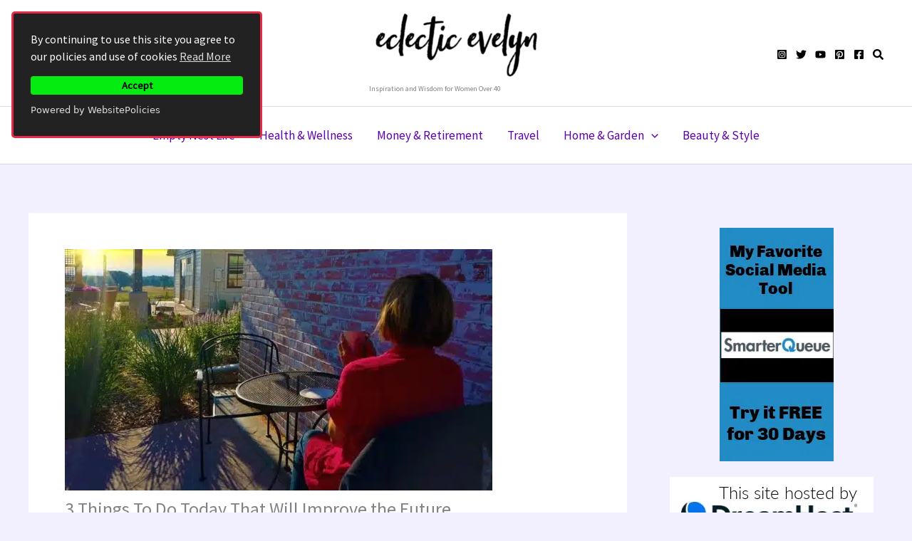

--- FILE ---
content_type: text/html; charset=UTF-8
request_url: https://www.eclecticevelyn.com/3-things-to-do-today-that-will-improve-the-future/
body_size: 38067
content:
<!DOCTYPE html><html
lang=en-US prefix="og: https://ogp.me/ns#"><head><style>img.lazy{min-height:1px}</style><link
href=https://www.eclecticevelyn.com/wp-content/plugins/w3-total-cache/pub/js/lazyload.min.js as=script><meta
charset="UTF-8"><meta
name="viewport" content="width=device-width, initial-scale=1"><link
rel=profile href=https://gmpg.org/xfn/11><title>3 Things To Do Today That Will Improve The Future | Eclectic Evelyn</title><meta
name="description" content="We all have a pretty clear mental picture of the kinds of people who preoccupy themselves solely with the present moment, and completely neglect or ignore the"><meta
name="robots" content="follow, noindex"><meta
property="og:locale" content="en_US"><meta
property="og:type" content="article"><meta
property="og:title" content="3 Things To Do Today That Will Improve The Future | Eclectic Evelyn"><meta
property="og:description" content="We all have a pretty clear mental picture of the kinds of people who preoccupy themselves solely with the present moment, and completely neglect or ignore the"><meta
property="og:url" content="https://www.eclecticevelyn.com/3-things-to-do-today-that-will-improve-the-future/"><meta
property="og:site_name" content="Eclectic Evelyn"><meta
property="article:publisher" content="https://www.facebook.com/EclecticEvelyn"><meta
property="article:author" content="https://www.facebook.com/EclecticEvelyn"><meta
property="article:section" content="Life"><meta
property="og:updated_time" content="2020-02-01T01:11:00-05:00"><meta
property="fb:app_id" content="3224508464539149"><meta
property="og:image" content="https://www.eclecticevelyn.com/wp-content/uploads/2019/06/table-person-cafe-coffee-girl-woman-556869-pxhere.com_.jpg"><meta
property="og:image:secure_url" content="https://www.eclecticevelyn.com/wp-content/uploads/2019/06/table-person-cafe-coffee-girl-woman-556869-pxhere.com_.jpg"><meta
property="og:image:width" content="800"><meta
property="og:image:height" content="452"><meta
property="og:image:alt" content="coffee shop"><meta
property="og:image:type" content="image/jpeg"><meta
name="twitter:card" content="summary_large_image"><meta
name="twitter:title" content="3 Things To Do Today That Will Improve The Future | Eclectic Evelyn"><meta
name="twitter:description" content="We all have a pretty clear mental picture of the kinds of people who preoccupy themselves solely with the present moment, and completely neglect or ignore the"><meta
name="twitter:site" content="@eclecticevelyn"><meta
name="twitter:creator" content="@eclecticevelyn"><meta
name="twitter:image" content="https://www.eclecticevelyn.com/wp-content/uploads/2019/06/table-person-cafe-coffee-girl-woman-556869-pxhere.com_.jpg"><meta
name="twitter:label1" content="Written by"><meta
name="twitter:data1" content="Eclectic Evelyn"><meta
name="twitter:label2" content="Time to read"><meta
name="twitter:data2" content="4 minutes"><link
rel=dns-prefetch href=//fonts.googleapis.com><link
rel=alternate type=application/rss+xml title="Eclectic Evelyn &raquo; Feed" href=https://www.eclecticevelyn.com/feed/ ><link
rel=alternate type=application/rss+xml title="Eclectic Evelyn &raquo; Comments Feed" href=https://www.eclecticevelyn.com/comments/feed/ ><link
rel=alternate type=application/rss+xml title="Eclectic Evelyn &raquo; 3 Things To Do Today That Will Improve the Future Comments Feed" href=https://www.eclecticevelyn.com/3-things-to-do-today-that-will-improve-the-future/feed/ ><link
rel=alternate title="oEmbed (JSON)" type=application/json+oembed href="https://www.eclecticevelyn.com/wp-json/oembed/1.0/embed?url=https%3A%2F%2Fwww.eclecticevelyn.com%2F3-things-to-do-today-that-will-improve-the-future%2F"><link
rel=alternate title="oEmbed (XML)" type=text/xml+oembed href="https://www.eclecticevelyn.com/wp-json/oembed/1.0/embed?url=https%3A%2F%2Fwww.eclecticevelyn.com%2F3-things-to-do-today-that-will-improve-the-future%2F&#038;format=xml">
<script id=eclec-ready>window.advanced_ads_ready=function(e,a){a=a||"complete";var d=function(e){return"interactive"===a?"loading"!==e:"complete"===e};d(document.readyState)?e():document.addEventListener("readystatechange",(function(a){d(a.target.readyState)&&e()}),{once:"interactive"===a})},window.advanced_ads_ready_queue=window.advanced_ads_ready_queue||[];</script> <style id=wp-img-auto-sizes-contain-inline-css>img:is([sizes=auto i],[sizes^="auto," i]){contain-intrinsic-size:3000px 1500px}</style><link
rel=stylesheet href=https://www.eclecticevelyn.com/wp-content/cache/minify/6efba.css media=all><style id=astra-theme-css-inline-css>/*<![CDATA[*/:root{--ast-post-nav-space:0;--ast-container-default-xlg-padding:3em;--ast-container-default-lg-padding:3em;--ast-container-default-slg-padding:2em;--ast-container-default-md-padding:3em;--ast-container-default-sm-padding:3em;--ast-container-default-xs-padding:2.4em;--ast-container-default-xxs-padding:1.8em;--ast-code-block-background:#EEE;--ast-comment-inputs-background:#FAFAFA;--ast-normal-container-width:1200px;--ast-narrow-container-width:750px;--ast-blog-title-font-weight:normal;--ast-blog-meta-weight:inherit;--ast-global-color-primary:var(--ast-global-color-5);--ast-global-color-secondary:var(--ast-global-color-4);--ast-global-color-alternate-background:var(--ast-global-color-7);--ast-global-color-subtle-background:var(--ast-global-color-6);--ast-bg-style-guide:#F8FAFC;--ast-shadow-style-guide:0px 0px 4px 0 #00000057;--ast-global-dark-bg-style:#fff;--ast-global-dark-lfs:#fbfbfb;--ast-widget-bg-color:#fafafa;--ast-wc-container-head-bg-color:#fbfbfb;--ast-title-layout-bg:#eee;--ast-search-border-color:#e7e7e7;--ast-lifter-hover-bg:#e6e6e6;--ast-gallery-block-color:#000;--srfm-color-input-label:var(--ast-global-color-2)}html{font-size:106.25%}a{color:#5d00aa}a:hover,a:focus{color:#dc02fa}body,button,input,select,textarea,.ast-button,.ast-custom-button{font-family:'Source Sans Pro',sans-serif;font-weight:inherit;font-size:17px;font-size:1rem;line-height:var(--ast-body-line-height,1.7em)}blockquote{color:var(--ast-global-color-3)}h1,h2,h3,h4,h5,h6,.entry-content :where(h1,h2,h3,h4,h5,h6),.site-title,.site-title
a{font-family:'Montserrat',sans-serif;font-weight:600}.ast-site-identity .site-title
a{color:var(--ast-global-color-5)}.site-title{font-size:3px;font-size:0.17647058823529rem;display:block}header .custom-logo-link
img{max-width:245px;width:245px}.astra-logo-svg{width:245px}.site-header .site-description{font-size:10px;font-size:0.58823529411765rem;display:block}.entry-title{font-size:26px;font-size:1.5294117647059rem}.archive .ast-article-post .ast-article-inner,.blog .ast-article-post .ast-article-inner,.archive .ast-article-post .ast-article-inner:hover,.blog .ast-article-post .ast-article-inner:hover{overflow:hidden}h1,.entry-content :where(h1){font-size:48px;font-size:2.8235294117647rem;font-weight:600;font-family:'Montserrat',sans-serif;line-height:1.4em}h2,.entry-content :where(h2){font-size:40px;font-size:2.3529411764706rem;font-weight:600;font-family:'Montserrat',sans-serif;line-height:1.3em}h3,.entry-content :where(h3){font-size:32px;font-size:1.8823529411765rem;font-weight:600;font-family:'Montserrat',sans-serif;line-height:1.3em}h4,.entry-content :where(h4){font-size:24px;font-size:1.4117647058824rem;line-height:1.2em;font-weight:600;font-family:'Montserrat',sans-serif}h5,.entry-content :where(h5){font-size:20px;font-size:1.1764705882353rem;line-height:1.2em;font-weight:600;font-family:'Montserrat',sans-serif}h6,.entry-content :where(h6){font-size:17px;font-size:1rem;line-height:1.25em;font-weight:600;font-family:'Montserrat',sans-serif}::selection{background-color:#000;color:#fff}body,h1,h2,h3,h4,h5,h6,.entry-title a,.entry-content :where(h1,h2,h3,h4,h5,h6){color:var(--ast-global-color-3)}.tagcloud a:hover,.tagcloud a:focus,.tagcloud a.current-item{color:#fff;border-color:#5d00aa;background-color:#5d00aa}input:focus,input[type="text"]:focus,input[type="email"]:focus,input[type="url"]:focus,input[type="password"]:focus,input[type="reset"]:focus,input[type="search"]:focus,textarea:focus{border-color:#5d00aa}input[type="radio"]:checked,input[type=reset],input[type="checkbox"]:checked,input[type="checkbox"]:hover:checked,input[type="checkbox"]:focus:checked,input[type=range]::-webkit-slider-thumb{border-color:#5d00aa;background-color:#5d00aa;box-shadow:none}.site-footer a:hover + .post-count,.site-footer a:focus+.post-count{background:#5d00aa;border-color:#5d00aa}.single .nav-links .nav-previous,.single .nav-links .nav-next{color:#5d00aa}.entry-meta,.entry-meta
*{line-height:1.45;color:#5d00aa}.entry-meta a:not(.ast-button):hover,.entry-meta a:not(.ast-button):hover *,.entry-meta a:not(.ast-button):focus,.entry-meta a:not(.ast-button):focus *,.page-links > .page-link,.page-links .page-link:hover,.post-navigation a:hover{color:#dc02fa}#cat option,.secondary .calendar_wrap thead a,.secondary .calendar_wrap thead a:visited{color:#5d00aa}.secondary .calendar_wrap #today,.ast-progress-val
span{background:#5d00aa}.secondary a:hover + .post-count,.secondary a:focus+.post-count{background:#5d00aa;border-color:#5d00aa}.calendar_wrap #today>a{color:#fff}.page-links .page-link,.single .post-navigation
a{color:#5d00aa}.ast-search-menu-icon .search-form button.search-submit{padding:0
4px}.ast-search-menu-icon form.search-form{padding-right:0}.ast-search-menu-icon.slide-search input.search-field{width:0}.ast-header-search .ast-search-menu-icon.ast-dropdown-active .search-form,.ast-header-search .ast-search-menu-icon.ast-dropdown-active .search-field:focus{transition:all 0.2s}.search-form input.search-field:focus{outline:none}.ast-archive-title{color:var(--ast-global-color-2)}.widget-title,.widget .wp-block-heading{font-size:24px;font-size:1.4117647058824rem;color:var(--ast-global-color-2)}#secondary,#secondary button,#secondary input,#secondary select,#secondary
textarea{font-size:17px;font-size:1rem}.ast-single-post .entry-content a,.ast-comment-content a:not(.ast-comment-edit-reply-wrap a){text-decoration:underline}.ast-single-post .wp-block-button .wp-block-button__link,.ast-single-post .entry-content .uagb-tab a,.ast-single-post .entry-content .uagb-ifb-cta a,.ast-single-post .entry-content .wp-block-uagb-buttons a,.ast-single-post .entry-content .uabb-module-content a,.ast-single-post .entry-content .uagb-post-grid a,.ast-single-post .entry-content .uagb-timeline a,.ast-single-post .entry-content .uagb-toc__wrap a,.ast-single-post .entry-content .uagb-taxomony-box a,.entry-content .wp-block-latest-posts > li > a,.ast-single-post .entry-content .wp-block-file__button,a.ast-post-filter-single,.ast-single-post .wp-block-buttons .wp-block-button.is-style-outline .wp-block-button__link,.ast-single-post .ast-comment-content .comment-reply-link,.ast-single-post .ast-comment-content .comment-edit-link{text-decoration:none}.ast-search-menu-icon.slide-search a:focus-visible:focus-visible,.astra-search-icon:focus-visible,#close:focus-visible,a:focus-visible,.ast-menu-toggle:focus-visible,.site .skip-link:focus-visible,.wp-block-loginout input:focus-visible,.wp-block-search.wp-block-search__button-inside .wp-block-search__inside-wrapper,.ast-header-navigation-arrow:focus-visible,.ast-orders-table__row .ast-orders-table__cell:focus-visible,a#ast-apply-coupon:focus-visible,#ast-apply-coupon:focus-visible,#close:focus-visible,.button.search-submit:focus-visible,#search_submit:focus,.normal-search:focus-visible,.ast-header-account-wrap:focus-visible,.astra-cart-drawer-close:focus,.ast-single-variation:focus,.ast-button:focus{outline-style:dotted;outline-color:inherit;outline-width:thin}input:focus,input[type="text"]:focus,input[type="email"]:focus,input[type="url"]:focus,input[type="password"]:focus,input[type="reset"]:focus,input[type="search"]:focus,input[type="number"]:focus,textarea:focus,.wp-block-search__input:focus,[data-section="section-header-mobile-trigger"] .ast-button-wrap .ast-mobile-menu-trigger-minimal:focus,.ast-mobile-popup-drawer.active .menu-toggle-close:focus,#ast-scroll-top:focus,#coupon_code:focus,#ast-coupon-code:focus{border-style:dotted;border-color:inherit;border-width:thin}input{outline:none}.site-logo-img
img{transition:all 0.2s linear}body .ast-oembed-container
*{position:absolute;top:0;width:100%;height:100%;left:0}body .wp-block-embed-pocket-casts .ast-oembed-container
*{position:unset}.ast-single-post-featured-section+article{margin-top:2em}.site-content .ast-single-post-featured-section
img{width:100%;overflow:hidden;object-fit:cover}.site>.ast-single-related-posts-container{margin-top:0}@media (min-width: 922px){.ast-desktop .ast-container--narrow{max-width:var(--ast-narrow-container-width);margin:0
auto}}#secondary{margin:4em
0 2.5em;word-break:break-word;line-height:2}#secondary
li{margin-bottom:0.75em}#secondary li:last-child{margin-bottom:0}@media (max-width: 768px){.js_active .ast-plain-container.ast-single-post
#secondary{margin-top:1.5em}}.ast-separate-container.ast-two-container #secondary
.widget{background-color:#fff;padding:2em;margin-bottom:2em}@media (min-width: 993px){.ast-left-sidebar
#secondary{padding-right:60px}.ast-right-sidebar
#secondary{padding-left:60px}}@media (max-width: 993px){.ast-right-sidebar
#secondary{padding-left:30px}.ast-left-sidebar
#secondary{padding-right:30px}}@media (min-width: 993px){.ast-page-builder-template.ast-left-sidebar
#secondary{padding-left:60px}.ast-page-builder-template.ast-right-sidebar
#secondary{padding-right:60px}}@media (max-width: 993px){.ast-page-builder-template.ast-right-sidebar
#secondary{padding-right:30px}.ast-page-builder-template.ast-left-sidebar
#secondary{padding-left:30px}}@media (max-width:921.9px){#ast-desktop-header{display:none}}@media (min-width:922px){#ast-mobile-header{display:none}}@media( max-width: 420px ){.single .nav-links .nav-previous,.single .nav-links .nav-next{width:100%;text-align:center}}.wp-block-buttons.aligncenter{justify-content:center}@media (max-width:921px){.ast-theme-transparent-header #primary,.ast-theme-transparent-header
#secondary{padding:0}}@media (max-width:921px){.ast-plain-container.ast-no-sidebar
#primary{padding:0}}.ast-plain-container.ast-no-sidebar
#primary{margin-top:0;margin-bottom:0}@media (min-width:1200px){.ast-plain-container.ast-no-sidebar
#primary{margin-top:60px;margin-bottom:60px}}.wp-block-button.is-style-outline .wp-block-button__link{border-color:#000}div.wp-block-button.is-style-outline>.wp-block-button__link:not(.has-text-color),div.wp-block-button.wp-block-button__link.is-style-outline:not(.has-text-color){color:#000}.wp-block-button.is-style-outline .wp-block-button__link:hover,.wp-block-buttons .wp-block-button.is-style-outline .wp-block-button__link:focus,.wp-block-buttons .wp-block-button.is-style-outline > .wp-block-button__link:not(.has-text-color):hover,.wp-block-buttons .wp-block-button.wp-block-button__link.is-style-outline:not(.has-text-color):hover{color:#fff;background-color:#dc02fa;border-color:#dc02fa}.post-page-numbers.current .page-link,.ast-pagination .page-numbers.current{color:#fff;border-color:#000;background-color:#000}.wp-block-button.is-style-outline .wp-block-button__link.wp-element-button,.ast-outline-button{border-color:#000;font-family:inherit;font-weight:inherit;line-height:1em}.wp-block-buttons .wp-block-button.is-style-outline > .wp-block-button__link:not(.has-text-color),.wp-block-buttons .wp-block-button.wp-block-button__link.is-style-outline:not(.has-text-color),.ast-outline-button{color:#000}.wp-block-button.is-style-outline .wp-block-button__link:hover,.wp-block-buttons .wp-block-button.is-style-outline .wp-block-button__link:focus,.wp-block-buttons .wp-block-button.is-style-outline > .wp-block-button__link:not(.has-text-color):hover,.wp-block-buttons .wp-block-button.wp-block-button__link.is-style-outline:not(.has-text-color):hover,.ast-outline-button:hover,.ast-outline-button:focus,.wp-block-uagb-buttons-child .uagb-buttons-repeater.ast-outline-button:hover,.wp-block-uagb-buttons-child .uagb-buttons-repeater.ast-outline-button:focus{color:#fff;background-color:#dc02fa;border-color:#dc02fa}.wp-block-button .wp-block-button__link.wp-element-button.is-style-outline:not(.has-background),.wp-block-button.is-style-outline>.wp-block-button__link.wp-element-button:not(.has-background),.ast-outline-button{background-color:transparent}.entry-content[data-ast-blocks-layout]>figure{margin-bottom:1em}h1.widget-title{font-weight:600}h2.widget-title{font-weight:600}h3.widget-title{font-weight:600}#page{display:flex;flex-direction:column;min-height:100vh}.ast-404-layout-1 h1.page-title{color:var(--ast-global-color-2)}.single .post-navigation
a{line-height:1em;height:inherit}.error-404 .page-sub-title{font-size:1.5rem;font-weight:inherit}.search .site-content .content-area .search-form{margin-bottom:0}#page .site-content{flex-grow:1}.widget{margin-bottom:1.25em}#secondary
li{line-height:1.5em}#secondary .wp-block-group
h2{margin-bottom:0.7em}#secondary
h2{font-size:1.7rem}.ast-separate-container .ast-article-post,.ast-separate-container .ast-article-single,.ast-separate-container .comment-respond{padding:3em}.ast-separate-container .ast-article-single .ast-article-single{padding:0}.ast-article-single .wp-block-post-template-is-layout-grid{padding-left:0}.ast-separate-container .comments-title,.ast-narrow-container .comments-title{padding:1.5em 2em}.ast-page-builder-template .comment-form-textarea,.ast-comment-formwrap .ast-grid-common-col{padding:0}.ast-comment-formwrap{padding:0;display:inline-flex;column-gap:20px;width:100%;margin-left:0;margin-right:0}.comments-area textarea#comment:focus,.comments-area textarea#comment:active,.comments-area .ast-comment-formwrap input[type="text"]:focus,.comments-area .ast-comment-formwrap input[type="text"]:active{box-shadow:none;outline:none}.archive.ast-page-builder-template .entry-header{margin-top:2em}.ast-page-builder-template .ast-comment-formwrap{width:100%}.entry-title{margin-bottom:0.5em}.ast-archive-description
p{font-size:inherit;font-weight:inherit;line-height:inherit}.ast-separate-container .ast-comment-list li.depth-1,.hentry{margin-bottom:2em}@media (min-width:921px){.ast-left-sidebar.ast-page-builder-template #secondary,.archive.ast-right-sidebar.ast-page-builder-template .site-main{padding-left:20px;padding-right:20px}}@media (max-width:544px){.ast-comment-formwrap.ast-row{column-gap:10px;display:inline-block}#ast-commentform .ast-grid-common-col{position:relative;width:100%}}@media (min-width:1201px){.ast-separate-container .ast-article-post,.ast-separate-container .ast-article-single,.ast-separate-container .ast-author-box,.ast-separate-container .ast-404-layout-1,.ast-separate-container .no-results{padding:3em}}@media (max-width:921px){.ast-left-sidebar #content>.ast-container{display:flex;flex-direction:column-reverse;width:100%}}@media (max-width:921px){#secondary.secondary{padding-top:0}.ast-separate-container.ast-right-sidebar
#secondary{padding-left:1em;padding-right:1em}.ast-separate-container.ast-two-container
#secondary{padding-left:0;padding-right:0}.ast-page-builder-template .entry-header #secondary,.ast-page-builder-template
#secondary{margin-top:1.5em}}@media (max-width:921px){.ast-right-sidebar
#primary{padding-right:0}.ast-page-builder-template.ast-left-sidebar #secondary,.ast-page-builder-template.ast-right-sidebar
#secondary{padding-right:20px;padding-left:20px}.ast-right-sidebar #secondary,.ast-left-sidebar
#primary{padding-left:0}.ast-left-sidebar
#secondary{padding-right:0}}@media (min-width:922px){.ast-separate-container.ast-right-sidebar #primary,.ast-separate-container.ast-left-sidebar
#primary{border:0}.search-no-results.ast-separate-container
#primary{margin-bottom:4em}}@media (min-width:922px){.ast-right-sidebar
#primary{border-right:1px solid var(--ast-border-color)}.ast-left-sidebar
#primary{border-left:1px solid var(--ast-border-color)}.ast-right-sidebar
#secondary{border-left:1px solid var(--ast-border-color);margin-left:-1px}.ast-left-sidebar
#secondary{border-right:1px solid var(--ast-border-color);margin-right:-1px}.ast-separate-container.ast-two-container.ast-right-sidebar
#secondary{padding-left:30px;padding-right:0}.ast-separate-container.ast-two-container.ast-left-sidebar
#secondary{padding-right:30px;padding-left:0}.ast-separate-container.ast-right-sidebar #secondary,.ast-separate-container.ast-left-sidebar
#secondary{border:0;margin-left:auto;margin-right:auto}.ast-separate-container.ast-two-container #secondary .widget:last-child{margin-bottom:0}}.wp-block-button .wp-block-button__link{color:#fff}.wp-block-button .wp-block-button__link:hover,.wp-block-button .wp-block-button__link:focus{color:#fff;background-color:#dc02fa;border-color:#dc02fa}.wp-block-button .wp-block-button__link,.wp-block-search .wp-block-search__button,body .wp-block-file .wp-block-file__button{border-color:#000;background-color:#000;color:#fff;font-family:inherit;font-weight:inherit;line-height:1em;padding-top:15px;padding-right:30px;padding-bottom:15px;padding-left:30px}@media (max-width:921px){.wp-block-button .wp-block-button__link,.wp-block-search .wp-block-search__button,body .wp-block-file .wp-block-file__button{padding-top:14px;padding-right:28px;padding-bottom:14px;padding-left:28px}}@media (max-width:544px){.wp-block-button .wp-block-button__link,.wp-block-search .wp-block-search__button,body .wp-block-file .wp-block-file__button{padding-top:12px;padding-right:24px;padding-bottom:12px;padding-left:24px}}.menu-toggle,button,.ast-button,.ast-custom-button,.button,input#submit,input[type="button"],input[type="submit"],input[type="reset"],form[CLASS*="wp-block-search__"].wp-block-search .wp-block-search__inside-wrapper .wp-block-search__button,body .wp-block-file .wp-block-file__button,.search .search-submit{border-style:solid;border-top-width:0;border-right-width:0;border-left-width:0;border-bottom-width:0;color:#fff;border-color:#000;background-color:#000;padding-top:15px;padding-right:30px;padding-bottom:15px;padding-left:30px;font-family:inherit;font-weight:inherit;line-height:1em}button:focus,.menu-toggle:hover,button:hover,.ast-button:hover,.ast-custom-button:hover .button:hover,.ast-custom-button:hover ,input[type=reset]:hover,input[type=reset]:focus,input#submit:hover,input#submit:focus,input[type="button"]:hover,input[type="button"]:focus,input[type="submit"]:hover,input[type="submit"]:focus,form[CLASS*="wp-block-search__"].wp-block-search .wp-block-search__inside-wrapper .wp-block-search__button:hover,form[CLASS*="wp-block-search__"].wp-block-search .wp-block-search__inside-wrapper .wp-block-search__button:focus,body .wp-block-file .wp-block-file__button:hover,body .wp-block-file .wp-block-file__button:focus{color:#fff;background-color:#dc02fa;border-color:#dc02fa}form[CLASS*="wp-block-search__"].wp-block-search .wp-block-search__inside-wrapper .wp-block-search__button.has-icon{padding-top:calc(15px - 3px);padding-right:calc(30px - 3px);padding-bottom:calc(15px - 3px);padding-left:calc(30px - 3px)}@media (max-width:921px){.menu-toggle,button,.ast-button,.ast-custom-button,.button,input#submit,input[type="button"],input[type="submit"],input[type="reset"],form[CLASS*="wp-block-search__"].wp-block-search .wp-block-search__inside-wrapper .wp-block-search__button,body .wp-block-file .wp-block-file__button,.search .search-submit{padding-top:14px;padding-right:28px;padding-bottom:14px;padding-left:28px}}@media (max-width:544px){.menu-toggle,button,.ast-button,.ast-custom-button,.button,input#submit,input[type="button"],input[type="submit"],input[type="reset"],form[CLASS*="wp-block-search__"].wp-block-search .wp-block-search__inside-wrapper .wp-block-search__button,body .wp-block-file .wp-block-file__button,.search .search-submit{padding-top:12px;padding-right:24px;padding-bottom:12px;padding-left:24px}}@media (max-width:921px){.ast-mobile-header-stack .main-header-bar .ast-search-menu-icon{display:inline-block}.ast-header-break-point.ast-header-custom-item-outside .ast-mobile-header-stack .main-header-bar .ast-search-icon{margin:0}.ast-comment-avatar-wrap
img{max-width:2.5em}.ast-comment-meta{padding:0
1.8888em 1.3333em}.ast-separate-container .ast-comment-list li.depth-1{padding:1.5em 2.14em}.ast-separate-container .comment-respond{padding:2em
2.14em}}@media (min-width:544px){.ast-container{max-width:100%}}@media (max-width:544px){.ast-separate-container .ast-article-post,.ast-separate-container .ast-article-single,.ast-separate-container .comments-title,.ast-separate-container .ast-archive-description{padding:1.5em 1em}.ast-separate-container #content .ast-container{padding-left:0.54em;padding-right:0.54em}.ast-separate-container .ast-comment-list
.bypostauthor{padding:.5em}.ast-search-menu-icon.ast-dropdown-active .search-field{width:170px}.ast-separate-container
#secondary{padding-top:0}.ast-separate-container.ast-two-container #secondary
.widget{margin-bottom:1.5em;padding-left:1em;padding-right:1em}}#ast-mobile-header .ast-site-header-cart-li
a{pointer-events:none}.ast-separate-container{background-color:var(--ast-global-color-4);background-image:none}@media (max-width:921px){.widget-title{font-size:24px;font-size:1.4117647058824rem}body,button,input,select,textarea,.ast-button,.ast-custom-button{font-size:17px;font-size:1rem}#secondary,#secondary button,#secondary input,#secondary select,#secondary
textarea{font-size:17px;font-size:1rem}.site-title{display:block}.site-header .site-description{display:none}h1,.entry-content :where(h1){font-size:36px}h2,.entry-content :where(h2){font-size:30px}h3,.entry-content :where(h3){font-size:25px}h4,.entry-content :where(h4){font-size:20px;font-size:1.1764705882353rem}h5,.entry-content :where(h5){font-size:17px;font-size:1rem}h6,.entry-content :where(h6){font-size:15px;font-size:0.88235294117647rem}}@media (max-width:544px){.widget-title{font-size:24px;font-size:1.4117647058824rem}body,button,input,select,textarea,.ast-button,.ast-custom-button{font-size:17px;font-size:1rem}#secondary,#secondary button,#secondary input,#secondary select,#secondary
textarea{font-size:17px;font-size:1rem}.site-title{font-size:3px;font-size:0.17647058823529rem;display:block}.site-header .site-description{display:none}h1,.entry-content :where(h1){font-size:32px}h2,.entry-content :where(h2){font-size:26px}h3,.entry-content :where(h3){font-size:22px}h4,.entry-content :where(h4){font-size:18px;font-size:1.0588235294118rem}h5,.entry-content :where(h5){font-size:15px;font-size:0.88235294117647rem}h6,.entry-content :where(h6){font-size:13px;font-size:0.76470588235294rem}}@media (max-width:544px){html{font-size:106.25%}}@media (min-width:922px){.ast-container{max-width:1240px}}@media (min-width:922px){.site-content .ast-container{display:flex}}@media (max-width:921px){.site-content .ast-container{flex-direction:column}}@media (min-width:922px){.main-header-menu .sub-menu .menu-item.ast-left-align-sub-menu:hover > .sub-menu,.main-header-menu .sub-menu .menu-item.ast-left-align-sub-menu.focus>.sub-menu{margin-left:-0px}}.site .comments-area{padding-bottom:3em}.wp-block-file{display:flex;align-items:center;flex-wrap:wrap;justify-content:space-between}.wp-block-pullquote{border:none}.wp-block-pullquote blockquote::before{content:"\201D";font-family:"Helvetica",sans-serif;display:flex;transform:rotate( 180deg );font-size:6rem;font-style:normal;line-height:1;font-weight:bold;align-items:center;justify-content:center}.has-text-align-right>blockquote::before{justify-content:flex-start}.has-text-align-left>blockquote::before{justify-content:flex-end}figure.wp-block-pullquote.is-style-solid-color
blockquote{max-width:100%;text-align:inherit}:root{--wp--custom--ast-default-block-top-padding:3em;--wp--custom--ast-default-block-right-padding:3em;--wp--custom--ast-default-block-bottom-padding:3em;--wp--custom--ast-default-block-left-padding:3em;--wp--custom--ast-container-width:1200px;--wp--custom--ast-content-width-size:1200px;--wp--custom--ast-wide-width-size:calc(1200px + var(--wp--custom--ast-default-block-left-padding) + var(--wp--custom--ast-default-block-right-padding))}.ast-narrow-container{--wp--custom--ast-content-width-size:750px;--wp--custom--ast-wide-width-size:750px}@media(max-width: 921px){:root{--wp--custom--ast-default-block-top-padding:3em;--wp--custom--ast-default-block-right-padding:2em;--wp--custom--ast-default-block-bottom-padding:3em;--wp--custom--ast-default-block-left-padding:2em}}@media(max-width: 544px){:root{--wp--custom--ast-default-block-top-padding:3em;--wp--custom--ast-default-block-right-padding:1.5em;--wp--custom--ast-default-block-bottom-padding:3em;--wp--custom--ast-default-block-left-padding:1.5em}}.entry-content>.wp-block-group,.entry-content>.wp-block-cover,.entry-content>.wp-block-columns{padding-top:var(--wp--custom--ast-default-block-top-padding);padding-right:var(--wp--custom--ast-default-block-right-padding);padding-bottom:var(--wp--custom--ast-default-block-bottom-padding);padding-left:var(--wp--custom--ast-default-block-left-padding)}.ast-plain-container.ast-no-sidebar .entry-content > .alignfull,.ast-page-builder-template .ast-no-sidebar .entry-content>.alignfull{margin-left:calc( -50vw + 50%);margin-right:calc( -50vw + 50%);max-width:100vw;width:100vw}.ast-plain-container.ast-no-sidebar .entry-content .alignfull .alignfull,.ast-page-builder-template.ast-no-sidebar .entry-content .alignfull .alignfull,.ast-plain-container.ast-no-sidebar .entry-content .alignfull .alignwide,.ast-page-builder-template.ast-no-sidebar .entry-content .alignfull .alignwide,.ast-plain-container.ast-no-sidebar .entry-content .alignwide .alignfull,.ast-page-builder-template.ast-no-sidebar .entry-content .alignwide .alignfull,.ast-plain-container.ast-no-sidebar .entry-content .alignwide .alignwide,.ast-page-builder-template.ast-no-sidebar .entry-content .alignwide .alignwide,.ast-plain-container.ast-no-sidebar .entry-content .wp-block-column .alignfull,.ast-page-builder-template.ast-no-sidebar .entry-content .wp-block-column .alignfull,.ast-plain-container.ast-no-sidebar .entry-content .wp-block-column .alignwide,.ast-page-builder-template.ast-no-sidebar .entry-content .wp-block-column
.alignwide{margin-left:auto;margin-right:auto;width:100%}[data-ast-blocks-layout] .wp-block-separator:not(.is-style-dots){height:0}[data-ast-blocks-layout] .wp-block-separator{margin:20px
auto}[data-ast-blocks-layout] .wp-block-separator:not(.is-style-wide):not(.is-style-dots){max-width:100px}[data-ast-blocks-layout] .wp-block-separator.has-background{padding:0}.entry-content[data-ast-blocks-layout]>*{max-width:var(--wp--custom--ast-content-width-size);margin-left:auto;margin-right:auto}.entry-content[data-ast-blocks-layout]>.alignwide{max-width:var(--wp--custom--ast-wide-width-size)}.entry-content[data-ast-blocks-layout] .alignfull{max-width:none}.entry-content .wp-block-columns{margin-bottom:0}blockquote{margin:1.5em;border-color:rgba(0,0,0,0.05)}.wp-block-quote:not(.has-text-align-right):not(.has-text-align-center){border-left:5px solid rgba(0,0,0,0.05)}.has-text-align-right>blockquote,blockquote.has-text-align-right{border-right:5px solid rgba(0,0,0,0.05)}.has-text-align-left>blockquote,blockquote.has-text-align-left{border-left:5px solid rgba(0,0,0,0.05)}.wp-block-site-tagline,.wp-block-latest-posts .read-more{margin-top:15px}.wp-block-loginout p
label{display:block}.wp-block-loginout p:not(.login-remember):not(.login-submit) input{width:100%}.wp-block-loginout input:focus{border-color:transparent}.wp-block-loginout input:focus{outline:thin dotted}.entry-content .wp-block-media-text .wp-block-media-text__content{padding:0
0 0 8%}.entry-content .wp-block-media-text.has-media-on-the-right .wp-block-media-text__content{padding:0
8% 0 0}.entry-content .wp-block-media-text.has-background .wp-block-media-text__content{padding:8%}.entry-content .wp-block-cover:not([class*="background-color"]):not(.has-text-color.has-link-color) .wp-block-cover__inner-container,.entry-content .wp-block-cover:not([class*="background-color"]) .wp-block-cover-image-text,.entry-content .wp-block-cover:not([class*="background-color"]) .wp-block-cover-text,.entry-content .wp-block-cover-image:not([class*="background-color"]) .wp-block-cover__inner-container,.entry-content .wp-block-cover-image:not([class*="background-color"]) .wp-block-cover-image-text,.entry-content .wp-block-cover-image:not([class*="background-color"]) .wp-block-cover-text{color:var(--ast-global-color-primary,var(--ast-global-color-5))}.wp-block-loginout .login-remember
input{width:1.1rem;height:1.1rem;margin:0
5px 4px 0;vertical-align:middle}.wp-block-latest-posts>li>*:first-child,.wp-block-latest-posts:not(.is-grid)>li:first-child{margin-top:0}.entry-content>.wp-block-buttons,.entry-content>.wp-block-uagb-buttons{margin-bottom:1.5em}.wp-block-search__inside-wrapper .wp-block-search__input{padding:0
10px;color:var(--ast-global-color-3);background:var(--ast-global-color-primary,var(--ast-global-color-5));border-color:var(--ast-border-color)}.wp-block-latest-posts .read-more{margin-bottom:1.5em}.wp-block-search__no-button .wp-block-search__inside-wrapper .wp-block-search__input{padding-top:5px;padding-bottom:5px}.wp-block-latest-posts .wp-block-latest-posts__post-date,.wp-block-latest-posts .wp-block-latest-posts__post-author{font-size:1rem}.wp-block-latest-posts>li>*,.wp-block-latest-posts:not(.is-grid)>li{margin-top:12px;margin-bottom:12px}.ast-page-builder-template .entry-content[data-ast-blocks-layout]>.alignwide:where(:not(.uagb-is-root-container):not(.spectra-is-root-container))>*{max-width:var(--wp--custom--ast-wide-width-size)}.ast-page-builder-template .entry-content[data-ast-blocks-layout] > .inherit-container-width > *,.ast-page-builder-template .entry-content[data-ast-blocks-layout] > *:not(.wp-block-group):where(:not(.uagb-is-root-container):not(.spectra-is-root-container)) > *,.entry-content[data-ast-blocks-layout] > .wp-block-cover .wp-block-cover__inner-container{max-width:var(--wp--custom--ast-content-width-size);margin-left:auto;margin-right:auto}.ast-page-builder-template .entry-content[data-ast-blocks-layout] > *,.ast-page-builder-template .entry-content[data-ast-blocks-layout]>.alignfull:where(:not(.wp-block-group):not(.uagb-is-root-container):not(.spectra-is-root-container))>*{max-width:none}.entry-content[data-ast-blocks-layout] .wp-block-cover:not(.alignleft):not(.alignright){width:auto}@media(max-width: 1200px){.ast-separate-container .entry-content > .alignfull,.ast-separate-container .entry-content[data-ast-blocks-layout] > .alignwide,.ast-plain-container .entry-content[data-ast-blocks-layout] > .alignwide,.ast-plain-container .entry-content
.alignfull{margin-left:calc(-1 * min(var(--ast-container-default-xlg-padding),20px));margin-right:calc(-1 * min(var(--ast-container-default-xlg-padding),20px))}}@media(min-width: 1201px){.ast-separate-container .entry-content>.alignfull{margin-left:calc(-1 * var(--ast-container-default-xlg-padding) );margin-right:calc(-1 * var(--ast-container-default-xlg-padding) )}.ast-separate-container .entry-content[data-ast-blocks-layout] > .alignwide,.ast-plain-container .entry-content[data-ast-blocks-layout]>.alignwide{margin-left:calc(-1 * var(--wp--custom--ast-default-block-left-padding) );margin-right:calc(-1 * var(--wp--custom--ast-default-block-right-padding) )}}@media(min-width: 921px){.ast-separate-container .entry-content .wp-block-group.alignwide:not(.inherit-container-width) > :where(:not(.alignleft):not(.alignright)),.ast-plain-container .entry-content .wp-block-group.alignwide:not(.inherit-container-width)>:where(:not(.alignleft):not(.alignright)){max-width:calc( var(--wp--custom--ast-content-width-size) + 80px )}.ast-plain-container.ast-right-sidebar .entry-content[data-ast-blocks-layout] .alignfull,.ast-plain-container.ast-left-sidebar .entry-content[data-ast-blocks-layout] .alignfull{margin-left:-60px;margin-right:-60px}}@media(min-width: 544px){.entry-content>.alignleft{margin-right:20px}.entry-content>.alignright{margin-left:20px}}@media (max-width:544px){.wp-block-columns .wp-block-column:not(:last-child){margin-bottom:20px}.wp-block-latest-posts{margin:0}}@media( max-width: 600px ){.entry-content .wp-block-media-text .wp-block-media-text__content,.entry-content .wp-block-media-text.has-media-on-the-right .wp-block-media-text__content{padding:8% 0 0}.entry-content .wp-block-media-text.has-background .wp-block-media-text__content{padding:8%}}.ast-narrow-container .site-content .wp-block-uagb-image--align-full .wp-block-uagb-image__figure{max-width:100%;margin-left:auto;margin-right:auto}:root .has-ast-global-color-0-color{color:var(--ast-global-color-0)}:root .has-ast-global-color-0-background-color{background-color:var(--ast-global-color-0)}:root .wp-block-button .has-ast-global-color-0-color{color:var(--ast-global-color-0)}:root .wp-block-button .has-ast-global-color-0-background-color{background-color:var(--ast-global-color-0)}:root .has-ast-global-color-1-color{color:var(--ast-global-color-1)}:root .has-ast-global-color-1-background-color{background-color:var(--ast-global-color-1)}:root .wp-block-button .has-ast-global-color-1-color{color:var(--ast-global-color-1)}:root .wp-block-button .has-ast-global-color-1-background-color{background-color:var(--ast-global-color-1)}:root .has-ast-global-color-2-color{color:var(--ast-global-color-2)}:root .has-ast-global-color-2-background-color{background-color:var(--ast-global-color-2)}:root .wp-block-button .has-ast-global-color-2-color{color:var(--ast-global-color-2)}:root .wp-block-button .has-ast-global-color-2-background-color{background-color:var(--ast-global-color-2)}:root .has-ast-global-color-3-color{color:var(--ast-global-color-3)}:root .has-ast-global-color-3-background-color{background-color:var(--ast-global-color-3)}:root .wp-block-button .has-ast-global-color-3-color{color:var(--ast-global-color-3)}:root .wp-block-button .has-ast-global-color-3-background-color{background-color:var(--ast-global-color-3)}:root .has-ast-global-color-4-color{color:var(--ast-global-color-4)}:root .has-ast-global-color-4-background-color{background-color:var(--ast-global-color-4)}:root .wp-block-button .has-ast-global-color-4-color{color:var(--ast-global-color-4)}:root .wp-block-button .has-ast-global-color-4-background-color{background-color:var(--ast-global-color-4)}:root .has-ast-global-color-5-color{color:var(--ast-global-color-5)}:root .has-ast-global-color-5-background-color{background-color:var(--ast-global-color-5)}:root .wp-block-button .has-ast-global-color-5-color{color:var(--ast-global-color-5)}:root .wp-block-button .has-ast-global-color-5-background-color{background-color:var(--ast-global-color-5)}:root .has-ast-global-color-6-color{color:var(--ast-global-color-6)}:root .has-ast-global-color-6-background-color{background-color:var(--ast-global-color-6)}:root .wp-block-button .has-ast-global-color-6-color{color:var(--ast-global-color-6)}:root .wp-block-button .has-ast-global-color-6-background-color{background-color:var(--ast-global-color-6)}:root .has-ast-global-color-7-color{color:var(--ast-global-color-7)}:root .has-ast-global-color-7-background-color{background-color:var(--ast-global-color-7)}:root .wp-block-button .has-ast-global-color-7-color{color:var(--ast-global-color-7)}:root .wp-block-button .has-ast-global-color-7-background-color{background-color:var(--ast-global-color-7)}:root .has-ast-global-color-8-color{color:var(--ast-global-color-8)}:root .has-ast-global-color-8-background-color{background-color:var(--ast-global-color-8)}:root .wp-block-button .has-ast-global-color-8-color{color:var(--ast-global-color-8)}:root .wp-block-button .has-ast-global-color-8-background-color{background-color:var(--ast-global-color-8)}:root{--ast-global-color-0:#6528F7;--ast-global-color-1:#5511F8;--ast-global-color-2:#0F172A;--ast-global-color-3:#454F5E;--ast-global-color-4:#F2F0FE;--ast-global-color-5:#FFF;--ast-global-color-6:#D8D8F5;--ast-global-color-7:#0D0614;--ast-global-color-8:#222}:root{--ast-border-color:var(--ast-global-color-6)}.ast-single-entry-banner{-js-display:flex;display:flex;flex-direction:column;justify-content:center;text-align:center;position:relative;background:var(--ast-title-layout-bg)}.ast-single-entry-banner[data-banner-layout="layout-1"]{max-width:1200px;background:inherit;padding:20px
0}.ast-single-entry-banner[data-banner-width-type="custom"]{margin:0
auto;width:100%}.ast-single-entry-banner + .site-content .entry-header{margin-bottom:0}.site .ast-author-avatar{--ast-author-avatar-size: }a.ast-underline-text{text-decoration:underline}.ast-container>.ast-terms-link{position:relative;display:block}a.ast-button.ast-badge-tax{padding:4px
8px;border-radius:3px;font-size:inherit}header.entry-header:not(.related-entry-header){text-align:left}header.entry-header:not(.related-entry-header)>*:not(:last-child){margin-bottom:10px}@media (max-width:921px){header.entry-header:not(.related-entry-header){text-align:left}}@media (max-width:544px){header.entry-header:not(.related-entry-header){text-align:left}}.ast-archive-entry-banner{-js-display:flex;display:flex;flex-direction:column;justify-content:center;text-align:center;position:relative;background:var(--ast-title-layout-bg)}.ast-archive-entry-banner[data-banner-width-type="custom"]{margin:0
auto;width:100%}.ast-archive-entry-banner[data-banner-layout="layout-1"]{background:inherit;padding:20px
0;text-align:left}body.archive .ast-archive-description{max-width:1200px;width:100%;text-align:left;padding-top:3em;padding-right:3em;padding-bottom:3em;padding-left:3em}body.archive .ast-archive-description .ast-archive-title,body.archive .ast-archive-description .ast-archive-title
*{font-size:40px;font-size:2.3529411764706rem;text-transform:capitalize}body.archive .ast-archive-description>*:not(:last-child){margin-bottom:10px}@media (max-width:921px){body.archive .ast-archive-description{text-align:left}}@media (max-width:544px){body.archive .ast-archive-description{text-align:left}}.ast-breadcrumbs .trail-browse,.ast-breadcrumbs .trail-items,.ast-breadcrumbs .trail-items
li{display:inline-block;margin:0;padding:0;border:none;background:inherit;text-indent:0;text-decoration:none}.ast-breadcrumbs .trail-browse{font-size:inherit;font-style:inherit;font-weight:inherit;color:inherit}.ast-breadcrumbs .trail-items{list-style:none}.trail-items li::after{padding:0
0.3em;content:"\00bb"}.trail-items li:last-of-type::after{display:none}h1,h2,h3,h4,h5,h6,.entry-content :where(h1,h2,h3,h4,h5,h6){color:var(--ast-global-color-2)}.entry-title
a{color:var(--ast-global-color-2)}@media (max-width:921px){.ast-builder-grid-row-container.ast-builder-grid-row-tablet-3-firstrow .ast-builder-grid-row > *:first-child,.ast-builder-grid-row-container.ast-builder-grid-row-tablet-3-lastrow .ast-builder-grid-row>*:last-child{grid-column:1 / -1}}@media (max-width:544px){.ast-builder-grid-row-container.ast-builder-grid-row-mobile-3-firstrow .ast-builder-grid-row > *:first-child,.ast-builder-grid-row-container.ast-builder-grid-row-mobile-3-lastrow .ast-builder-grid-row>*:last-child{grid-column:1 / -1}}.ast-builder-layout-element[data-section="title_tagline"]{display:flex}@media (max-width:921px){.ast-header-break-point .ast-builder-layout-element[data-section="title_tagline"]{display:flex}}@media (max-width:544px){.ast-header-break-point .ast-builder-layout-element[data-section="title_tagline"]{display:flex}}.ast-builder-menu-1{font-family:inherit;font-weight:inherit}.ast-builder-menu-1 .sub-menu,.ast-builder-menu-1 .inline-on-mobile .sub-menu{border-top-width:2px;border-bottom-width:0px;border-right-width:0px;border-left-width:0px;border-color:#000;border-style:solid}.ast-builder-menu-1 .sub-menu .sub-menu{top:-2px}.ast-builder-menu-1 .main-header-menu > .menu-item > .sub-menu,.ast-builder-menu-1 .main-header-menu>.menu-item>.astra-full-megamenu-wrapper{margin-top:0px}.ast-desktop .ast-builder-menu-1 .main-header-menu > .menu-item > .sub-menu:before,.ast-desktop .ast-builder-menu-1 .main-header-menu>.menu-item>.astra-full-megamenu-wrapper:before{height:calc( 0px + 2px + 5px )}.ast-desktop .ast-builder-menu-1 .menu-item .sub-menu .menu-link,.ast-header-break-point .main-navigation ul .menu-item .menu-link{border-bottom-width:1px;border-color:#eaeaea;border-style:solid}.ast-desktop .ast-builder-menu-1 .menu-item .sub-menu:last-child > .menu-item > .menu-link,.ast-header-break-point .main-navigation ul .menu-item .menu-link{border-bottom-width:1px}.ast-desktop .ast-builder-menu-1 .menu-item:last-child>.menu-item>.menu-link{border-bottom-width:0}@media (max-width:921px){.ast-header-break-point .ast-builder-menu-1 .menu-item.menu-item-has-children>.ast-menu-toggle{top:0}.ast-builder-menu-1 .inline-on-mobile .menu-item.menu-item-has-children>.ast-menu-toggle{right:-15px}.ast-builder-menu-1 .menu-item-has-children>.menu-link:after{content:unset}.ast-builder-menu-1 .main-header-menu > .menu-item > .sub-menu,.ast-builder-menu-1 .main-header-menu>.menu-item>.astra-full-megamenu-wrapper{margin-top:0}}@media (max-width:544px){.ast-header-break-point .ast-builder-menu-1 .menu-item.menu-item-has-children>.ast-menu-toggle{top:0}.ast-builder-menu-1 .main-header-menu > .menu-item > .sub-menu,.ast-builder-menu-1 .main-header-menu>.menu-item>.astra-full-megamenu-wrapper{margin-top:0}}.ast-builder-menu-1{display:flex}@media (max-width:921px){.ast-header-break-point .ast-builder-menu-1{display:flex}}@media (max-width:544px){.ast-header-break-point .ast-builder-menu-1{display:flex}}.ast-social-stack-desktop .ast-builder-social-element,.ast-social-stack-tablet .ast-builder-social-element,.ast-social-stack-mobile .ast-builder-social-element{margin-top:6px;margin-bottom:6px}.social-show-label-true .ast-builder-social-element{width:auto;padding:0
0.4em}[data-section^="section-fb-social-icons-"] .footer-social-inner-wrap{text-align:center}.ast-footer-social-wrap{width:100%}.ast-footer-social-wrap .ast-builder-social-element:first-child{margin-left:0}.ast-footer-social-wrap .ast-builder-social-element:last-child{margin-right:0}.ast-header-social-wrap .ast-builder-social-element:first-child{margin-left:0}.ast-header-social-wrap .ast-builder-social-element:last-child{margin-right:0}.ast-builder-social-element{line-height:1;color:var(--ast-global-color-2);background:transparent;vertical-align:middle;transition:all 0.01s;margin-left:6px;margin-right:6px;justify-content:center;align-items:center}.ast-builder-social-element .social-item-label{padding-left:6px}.ast-header-social-1-wrap .ast-builder-social-element
svg{width:15px;height:15px}.ast-builder-layout-element[data-section="section-hb-social-icons-1"]{display:flex}@media (max-width:921px){.ast-header-break-point .ast-builder-layout-element[data-section="section-hb-social-icons-1"]{display:flex}}@media (max-width:544px){.ast-header-break-point .ast-builder-layout-element[data-section="section-hb-social-icons-1"]{display:flex}}.site-below-footer-wrap{padding-top:20px;padding-bottom:20px}.site-below-footer-wrap[data-section="section-below-footer-builder"]{background-color:var( --ast-global-color-primary,--ast-global-color-4 );min-height:80px;border-style:solid;border-width:0px;border-top-width:1px;border-top-color:var(--ast-global-color-subtle-background,--ast-global-color-6)}.site-below-footer-wrap[data-section="section-below-footer-builder"] .ast-builder-grid-row{max-width:1200px;min-height:80px;margin-left:auto;margin-right:auto}.site-below-footer-wrap[data-section="section-below-footer-builder"] .ast-builder-grid-row,.site-below-footer-wrap[data-section="section-below-footer-builder"] .site-footer-section{align-items:flex-start}.site-below-footer-wrap[data-section="section-below-footer-builder"].ast-footer-row-inline .site-footer-section{display:flex;margin-bottom:0}.ast-builder-grid-row-full .ast-builder-grid-row{grid-template-columns:1fr}@media (max-width:921px){.site-below-footer-wrap[data-section="section-below-footer-builder"].ast-footer-row-tablet-inline .site-footer-section{display:flex;margin-bottom:0}.site-below-footer-wrap[data-section="section-below-footer-builder"].ast-footer-row-tablet-stack .site-footer-section{display:block;margin-bottom:10px}.ast-builder-grid-row-container.ast-builder-grid-row-tablet-full .ast-builder-grid-row{grid-template-columns:1fr}}@media (max-width:544px){.site-below-footer-wrap[data-section="section-below-footer-builder"].ast-footer-row-mobile-inline .site-footer-section{display:flex;margin-bottom:0}.site-below-footer-wrap[data-section="section-below-footer-builder"].ast-footer-row-mobile-stack .site-footer-section{display:block;margin-bottom:10px}.ast-builder-grid-row-container.ast-builder-grid-row-mobile-full .ast-builder-grid-row{grid-template-columns:1fr}}.site-below-footer-wrap[data-section="section-below-footer-builder"]{display:grid}@media (max-width:921px){.ast-header-break-point .site-below-footer-wrap[data-section="section-below-footer-builder"]{display:grid}}@media (max-width:544px){.ast-header-break-point .site-below-footer-wrap[data-section="section-below-footer-builder"]{display:grid}}.ast-footer-copyright{text-align:center}.ast-footer-copyright.site-footer-focus-item{color:var(--ast-global-color-3)}@media (max-width:921px){.ast-footer-copyright{text-align:center}}@media (max-width:544px){.ast-footer-copyright{text-align:center}}.ast-footer-copyright.ast-builder-layout-element{display:flex}@media (max-width:921px){.ast-header-break-point .ast-footer-copyright.ast-builder-layout-element{display:flex}}@media (max-width:544px){.ast-header-break-point .ast-footer-copyright.ast-builder-layout-element{display:flex}}.site-above-footer-wrap{padding-top:20px;padding-bottom:20px}.site-above-footer-wrap[data-section="section-above-footer-builder"]{background-color:#eee;background-image:none;min-height:60px}.site-above-footer-wrap[data-section="section-above-footer-builder"] .ast-builder-grid-row{max-width:1200px;min-height:60px;margin-left:auto;margin-right:auto}.site-above-footer-wrap[data-section="section-above-footer-builder"] .ast-builder-grid-row,.site-above-footer-wrap[data-section="section-above-footer-builder"] .site-footer-section{align-items:flex-start}.site-above-footer-wrap[data-section="section-above-footer-builder"].ast-footer-row-inline .site-footer-section{display:flex;margin-bottom:0}.ast-builder-grid-row-full .ast-builder-grid-row{grid-template-columns:1fr}@media (max-width:921px){.site-above-footer-wrap[data-section="section-above-footer-builder"].ast-footer-row-tablet-inline .site-footer-section{display:flex;margin-bottom:0}.site-above-footer-wrap[data-section="section-above-footer-builder"].ast-footer-row-tablet-stack .site-footer-section{display:block;margin-bottom:10px}.ast-builder-grid-row-container.ast-builder-grid-row-tablet-full .ast-builder-grid-row{grid-template-columns:1fr}}@media (max-width:544px){.site-above-footer-wrap[data-section="section-above-footer-builder"].ast-footer-row-mobile-inline .site-footer-section{display:flex;margin-bottom:0}.site-above-footer-wrap[data-section="section-above-footer-builder"].ast-footer-row-mobile-stack .site-footer-section{display:block;margin-bottom:10px}.ast-builder-grid-row-container.ast-builder-grid-row-mobile-full .ast-builder-grid-row{grid-template-columns:1fr}}.site-above-footer-wrap[data-section="section-above-footer-builder"]{display:grid}@media (max-width:921px){.ast-header-break-point .site-above-footer-wrap[data-section="section-above-footer-builder"]{display:grid}}@media (max-width:544px){.ast-header-break-point .site-above-footer-wrap[data-section="section-above-footer-builder"]{display:grid}}.site-primary-footer-wrap{padding-top:45px;padding-bottom:45px}.site-primary-footer-wrap[data-section="section-primary-footer-builder"]{background-color:#f9f9f9;background-image:none;border-style:solid;border-width:0px;border-top-width:1px;border-top-color:var( --ast-global-color-subtle-background,--ast-global-color-7 )}.site-primary-footer-wrap[data-section="section-primary-footer-builder"] .ast-builder-grid-row{max-width:1200px;margin-left:auto;margin-right:auto}.site-primary-footer-wrap[data-section="section-primary-footer-builder"] .ast-builder-grid-row,.site-primary-footer-wrap[data-section="section-primary-footer-builder"] .site-footer-section{align-items:flex-start}.site-primary-footer-wrap[data-section="section-primary-footer-builder"].ast-footer-row-inline .site-footer-section{display:flex;margin-bottom:0}.ast-builder-grid-row-full .ast-builder-grid-row{grid-template-columns:1fr}@media (max-width:921px){.site-primary-footer-wrap[data-section="section-primary-footer-builder"].ast-footer-row-tablet-inline .site-footer-section{display:flex;margin-bottom:0}.site-primary-footer-wrap[data-section="section-primary-footer-builder"].ast-footer-row-tablet-stack .site-footer-section{display:block;margin-bottom:10px}.ast-builder-grid-row-container.ast-builder-grid-row-tablet-full .ast-builder-grid-row{grid-template-columns:1fr}}@media (max-width:544px){.site-primary-footer-wrap[data-section="section-primary-footer-builder"].ast-footer-row-mobile-inline .site-footer-section{display:flex;margin-bottom:0}.site-primary-footer-wrap[data-section="section-primary-footer-builder"].ast-footer-row-mobile-stack .site-footer-section{display:block;margin-bottom:10px}.ast-builder-grid-row-container.ast-builder-grid-row-mobile-full .ast-builder-grid-row{grid-template-columns:1fr}}.site-primary-footer-wrap[data-section="section-primary-footer-builder"]{display:grid}@media (max-width:921px){.ast-header-break-point .site-primary-footer-wrap[data-section="section-primary-footer-builder"]{display:grid}}@media (max-width:544px){.ast-header-break-point .site-primary-footer-wrap[data-section="section-primary-footer-builder"]{display:grid}}.footer-widget-area[data-section="sidebar-widgets-footer-widget-2"].footer-widget-area-inner{text-align:left}@media (max-width:921px){.footer-widget-area[data-section="sidebar-widgets-footer-widget-2"].footer-widget-area-inner{text-align:center}}@media (max-width:544px){.footer-widget-area[data-section="sidebar-widgets-footer-widget-2"].footer-widget-area-inner{text-align:center}}.footer-widget-area.widget-area.site-footer-focus-item{width:auto}.ast-footer-row-inline .footer-widget-area.widget-area.site-footer-focus-item{width:100%}.footer-widget-area[data-section="sidebar-widgets-footer-widget-2"]{display:block}@media (max-width:921px){.ast-header-break-point .footer-widget-area[data-section="sidebar-widgets-footer-widget-2"]{display:block}}@media (max-width:544px){.ast-header-break-point .footer-widget-area[data-section="sidebar-widgets-footer-widget-2"]{display:block}}.ast-header-break-point .main-header-bar{border-bottom-width:1px}@media (min-width:922px){.main-header-bar{border-bottom-width:1px}}@media (min-width:922px){#primary{width:70%}#secondary{width:30%}}.main-header-menu .menu-item, #astra-footer-menu .menu-item, .main-header-bar .ast-masthead-custom-menu-items{-js-display:flex;display:flex;-webkit-box-pack:center;-webkit-justify-content:center;-moz-box-pack:center;-ms-flex-pack:center;justify-content:center;-webkit-box-orient:vertical;-webkit-box-direction:normal;-webkit-flex-direction:column;-moz-box-orient:vertical;-moz-box-direction:normal;-ms-flex-direction:column;flex-direction:column}.main-header-menu>.menu-item>.menu-link,#astra-footer-menu>.menu-item>.menu-link{height:100%;-webkit-box-align:center;-webkit-align-items:center;-moz-box-align:center;-ms-flex-align:center;align-items:center;-js-display:flex;display:flex}.ast-header-break-point .main-navigation ul .menu-item .menu-link .icon-arrow:first-of-type
svg{top:.2em;margin-top:0px;margin-left:0px;width:.65em;transform:translate(0, -2px) rotateZ(270deg)}.ast-mobile-popup-content .ast-submenu-expanded>.ast-menu-toggle{transform:rotateX(180deg);overflow-y:auto}@media (min-width:922px){.ast-builder-menu .main-navigation > ul > li:last-child
a{margin-right:0}}.ast-separate-container .ast-article-inner{background-color:transparent;background-image:none}.ast-separate-container .ast-article-post{background-color:var(--ast-global-color-5);background-image:none}@media (max-width:921px){.ast-separate-container .ast-article-post{background-color:var(--ast-global-color-5);background-image:none}}@media (max-width:544px){.ast-separate-container .ast-article-post{background-color:var(--ast-global-color-5);background-image:none}}.ast-separate-container .ast-article-single:not(.ast-related-post), .ast-separate-container .error-404, .ast-separate-container .no-results, .single.ast-separate-container .site-main .ast-author-meta, .ast-separate-container .related-posts-title-wrapper, .ast-separate-container .comments-count-wrapper, .ast-box-layout.ast-plain-container .site-content, .ast-padded-layout.ast-plain-container .site-content, .ast-separate-container .ast-archive-description, .ast-separate-container .comments-area .comment-respond, .ast-separate-container .comments-area .ast-comment-list li, .ast-separate-container .comments-area .comments-title{background-color:var(--ast-global-color-5);background-image:none}@media (max-width:921px){.ast-separate-container .ast-article-single:not(.ast-related-post), .ast-separate-container .error-404, .ast-separate-container .no-results, .single.ast-separate-container .site-main .ast-author-meta, .ast-separate-container .related-posts-title-wrapper, .ast-separate-container .comments-count-wrapper, .ast-box-layout.ast-plain-container .site-content, .ast-padded-layout.ast-plain-container .site-content, .ast-separate-container .ast-archive-description{background-color:var(--ast-global-color-5);background-image:none}}@media (max-width:544px){.ast-separate-container .ast-article-single:not(.ast-related-post), .ast-separate-container .error-404, .ast-separate-container .no-results, .single.ast-separate-container .site-main .ast-author-meta, .ast-separate-container .related-posts-title-wrapper, .ast-separate-container .comments-count-wrapper, .ast-box-layout.ast-plain-container .site-content, .ast-padded-layout.ast-plain-container .site-content, .ast-separate-container .ast-archive-description{background-color:var(--ast-global-color-5);background-image:none}}.ast-separate-container.ast-two-container #secondary
.widget{background-color:var(--ast-global-color-5);background-image:none}@media (max-width:921px){.ast-separate-container.ast-two-container #secondary
.widget{background-color:var(--ast-global-color-5);background-image:none}}@media (max-width:544px){.ast-separate-container.ast-two-container #secondary
.widget{background-color:var(--ast-global-color-5);background-image:none}}.ast-plain-container,.ast-page-builder-template{background-color:var(--ast-global-color-5);background-image:none}@media (max-width:921px){.ast-plain-container,.ast-page-builder-template{background-color:var(--ast-global-color-5);background-image:none}}@media (max-width:544px){.ast-plain-container,.ast-page-builder-template{background-color:var(--ast-global-color-5);background-image:none}}.ast-related-post-title, .entry-meta
*{word-break:break-word}.ast-related-post-cta.read-more .ast-related-post-link{text-decoration:none}.ast-page-builder-template .ast-related-post .entry-header, .ast-related-post-content .entry-header, .ast-related-post-content .entry-meta{margin:1em
auto 1em auto;padding:0}.ast-related-posts-wrapper{display:grid;grid-column-gap:25px;grid-row-gap:25px}.ast-related-posts-wrapper .ast-related-post,.ast-related-post-featured-section{padding:0;margin:0;width:100%;position:relative}.ast-related-posts-inner-section{height:100%}.post-has-thumb+.entry-header,.post-has-thumb+.entry-content{margin-top:1em}.ast-related-post-content .entry-meta{margin-top:0.5em}.ast-related-posts-inner-section .post-thumb-img-content{margin:0;position:relative}.ast-single-related-posts-container{border-top:1px solid var(--ast-single-post-border, var(--ast-border-color))}.ast-separate-container .ast-single-related-posts-container{border-top:0}.ast-single-related-posts-container{padding-top:2em}.ast-related-posts-title-section{padding-bottom:2em}.ast-page-builder-template .ast-single-related-posts-container{margin-top:0;padding-left:20px;padding-right:20px}@media (max-width: 544px){.ast-related-posts-title-section{padding-bottom:1.5em}}.ast-single-related-posts-container .ast-related-posts-wrapper{grid-template-columns:repeat( 3, 1fr )}.ast-related-posts-inner-section .ast-date-meta .posted-on, .ast-related-posts-inner-section .ast-date-meta .posted-on
*{background:#5d00aa;color:#fff}.ast-related-posts-inner-section .ast-date-meta .posted-on .date-month, .ast-related-posts-inner-section .ast-date-meta .posted-on .date-year{color:#fff}.ast-single-related-posts-container{background-color:var(--ast-global-color-5);background-image:none}.ast-related-posts-title{font-size:30px;font-size:1.7647058823529rem;line-height:1.6em}.ast-related-posts-title-section .ast-related-posts-title{text-align:center}.ast-related-post-content .entry-header .ast-related-post-title, .ast-related-post-content .entry-header .ast-related-post-title
a{font-size:20px;font-size:1.1764705882353rem;line-height:1em}.ast-related-post-content .entry-meta, .ast-related-post-content .entry-meta
*{font-size:14px;font-size:0.82352941176471rem;line-height:1.6em}.ast-related-cat-style--badge .cat-links > a, .ast-related-tag-style--badge .tags-links>a{border-style:solid;border-top-width:0;border-right-width:0;border-left-width:0;border-bottom-width:0;padding:4px
8px;border-radius:3px;font-size:inherit;color:#fff;border-color:#000;background-color:#000}.ast-related-cat-style--badge .cat-links > a:hover, .ast-related-tag-style--badge .tags-links>a:hover{color:#fff;background-color:#dc02fa;border-color:#dc02fa}.ast-related-cat-style--underline .cat-links > a, .ast-related-tag-style--underline .tags-links>a{text-decoration:underline}@media (max-width:921px){.ast-single-related-posts-container .ast-related-posts-wrapper .ast-related-post{width:100%}.ast-single-related-posts-container .ast-related-posts-wrapper{grid-template-columns:repeat( 2, 1fr )}.ast-single-related-posts-container{background-color:var(--ast-global-color-5);background-image:none}}@media (max-width:544px){.ast-single-related-posts-container .ast-related-posts-wrapper{grid-template-columns:1fr}.ast-single-related-posts-container{background-color:var(--ast-global-color-5);background-image:none}}.site .ast-single-related-posts-container{padding-top:2.5em;padding-bottom:2.5em;padding-left:2.5em;padding-right:2.5em;margin-top:2em}.ast-mobile-header-content>*,.ast-desktop-header-content>*{padding:10px
0;height:auto}.ast-mobile-header-content>*:first-child,.ast-desktop-header-content>*:first-child{padding-top:10px}.ast-mobile-header-content>.ast-builder-menu,.ast-desktop-header-content>.ast-builder-menu{padding-top:0}.ast-mobile-header-content>*:last-child,.ast-desktop-header-content>*:last-child{padding-bottom:0}.ast-mobile-header-content .ast-search-menu-icon.ast-inline-search label,.ast-desktop-header-content .ast-search-menu-icon.ast-inline-search
label{width:100%}.ast-desktop-header-content .main-header-bar-navigation .ast-submenu-expanded>.ast-menu-toggle::before{transform:rotateX(180deg)}#ast-desktop-header .ast-desktop-header-content,.ast-mobile-header-content .ast-search-icon,.ast-desktop-header-content .ast-search-icon,.ast-mobile-header-wrap .ast-mobile-header-content,.ast-main-header-nav-open.ast-popup-nav-open .ast-mobile-header-wrap .ast-mobile-header-content,.ast-main-header-nav-open.ast-popup-nav-open .ast-desktop-header-content{display:none}.ast-main-header-nav-open.ast-header-break-point #ast-desktop-header .ast-desktop-header-content,.ast-main-header-nav-open.ast-header-break-point .ast-mobile-header-wrap .ast-mobile-header-content{display:block}.ast-desktop .ast-desktop-header-content .astra-menu-animation-slide-up > .menu-item > .sub-menu,.ast-desktop .ast-desktop-header-content .astra-menu-animation-slide-up > .menu-item .menu-item > .sub-menu,.ast-desktop .ast-desktop-header-content .astra-menu-animation-slide-down > .menu-item > .sub-menu,.ast-desktop .ast-desktop-header-content .astra-menu-animation-slide-down > .menu-item .menu-item > .sub-menu,.ast-desktop .ast-desktop-header-content .astra-menu-animation-fade > .menu-item > .sub-menu,.ast-desktop .ast-desktop-header-content .astra-menu-animation-fade > .menu-item .menu-item>.sub-menu{opacity:1;visibility:visible}.ast-hfb-header.ast-default-menu-enable.ast-header-break-point .ast-mobile-header-wrap .ast-mobile-header-content .main-header-bar-navigation{width:unset;margin:unset}.ast-mobile-header-content.content-align-flex-end .main-header-bar-navigation .menu-item-has-children > .ast-menu-toggle,.ast-desktop-header-content.content-align-flex-end .main-header-bar-navigation .menu-item-has-children>.ast-menu-toggle{left:calc( 20px - 0.907em);right:auto}.ast-mobile-header-content .ast-search-menu-icon,.ast-mobile-header-content .ast-search-menu-icon.slide-search,.ast-desktop-header-content .ast-search-menu-icon,.ast-desktop-header-content .ast-search-menu-icon.slide-search{width:100%;position:relative;display:block;right:auto;transform:none}.ast-mobile-header-content .ast-search-menu-icon.slide-search .search-form,.ast-mobile-header-content .ast-search-menu-icon .search-form,.ast-desktop-header-content .ast-search-menu-icon.slide-search .search-form,.ast-desktop-header-content .ast-search-menu-icon .search-form{right:0;visibility:visible;opacity:1;position:relative;top:auto;transform:none;padding:0;display:block;overflow:hidden}.ast-mobile-header-content .ast-search-menu-icon.ast-inline-search .search-field,.ast-mobile-header-content .ast-search-menu-icon .search-field,.ast-desktop-header-content .ast-search-menu-icon.ast-inline-search .search-field,.ast-desktop-header-content .ast-search-menu-icon .search-field{width:100%;padding-right:5.5em}.ast-mobile-header-content .ast-search-menu-icon .search-submit,.ast-desktop-header-content .ast-search-menu-icon .search-submit{display:block;position:absolute;height:100%;top:0;right:0;padding:0
1em;border-radius:0}.ast-hfb-header.ast-default-menu-enable.ast-header-break-point .ast-mobile-header-wrap .ast-mobile-header-content .main-header-bar-navigation ul .sub-menu .menu-link{padding-left:30px}.ast-hfb-header.ast-default-menu-enable.ast-header-break-point .ast-mobile-header-wrap .ast-mobile-header-content .main-header-bar-navigation .sub-menu .menu-item .menu-item .menu-link{padding-left:40px}.ast-mobile-popup-drawer.active .ast-mobile-popup-inner{background-color:#fff;}.ast-mobile-header-wrap .ast-mobile-header-content,.ast-desktop-header-content{background-color:#fff;}.ast-mobile-popup-content>*,.ast-mobile-header-content>*,.ast-desktop-popup-content>*,.ast-desktop-header-content>*{padding-top:0px;padding-bottom:0px}.content-align-flex-start .ast-builder-layout-element{justify-content:flex-start}.content-align-flex-start .main-header-menu{text-align:left}.ast-mobile-popup-drawer.active .menu-toggle-close{color:#3a3a3a}.ast-mobile-header-wrap .ast-primary-header-bar,.ast-primary-header-bar .site-primary-header-wrap{min-height:80px}.ast-desktop .ast-primary-header-bar .main-header-menu>.menu-item{line-height:80px}.ast-header-break-point #masthead .ast-mobile-header-wrap .ast-primary-header-bar,.ast-header-break-point #masthead .ast-mobile-header-wrap .ast-below-header-bar,.ast-header-break-point #masthead .ast-mobile-header-wrap .ast-above-header-bar{padding-left:20px;padding-right:20px}.ast-header-break-point .ast-primary-header-bar{border-bottom-width:1px;border-bottom-color:var( --ast-global-color-subtle-background,--ast-global-color-7 );border-bottom-style:solid}@media (min-width:922px){.ast-primary-header-bar{border-bottom-width:1px;border-bottom-color:var( --ast-global-color-subtle-background,--ast-global-color-7 );border-bottom-style:solid}}.ast-primary-header-bar{background-color:#fff;background-image:none}.ast-primary-header-bar{display:block}@media (max-width:921px){.ast-header-break-point .ast-primary-header-bar{display:grid}}@media (max-width:544px){.ast-header-break-point .ast-primary-header-bar{display:grid}}[data-section="section-header-mobile-trigger"] .ast-button-wrap .ast-mobile-menu-trigger-minimal{color:#000;border:none;background:transparent}[data-section="section-header-mobile-trigger"] .ast-button-wrap .mobile-menu-toggle-icon .ast-mobile-svg{width:20px;height:20px;fill:#000}[data-section="section-header-mobile-trigger"] .ast-button-wrap .mobile-menu-wrap .mobile-menu{color:#000}.ast-builder-menu-mobile .main-navigation .menu-item.menu-item-has-children>.ast-menu-toggle{top:0}.ast-builder-menu-mobile .main-navigation .menu-item-has-children>.menu-link:after{content:unset}.ast-hfb-header .ast-builder-menu-mobile .main-header-menu, .ast-hfb-header .ast-builder-menu-mobile .main-navigation .menu-item .menu-link, .ast-hfb-header .ast-builder-menu-mobile .main-navigation .menu-item .sub-menu .menu-link{border-style:none}.ast-builder-menu-mobile .main-navigation .menu-item.menu-item-has-children>.ast-menu-toggle{top:0}@media (max-width:921px){.ast-builder-menu-mobile .main-navigation .menu-item.menu-item-has-children>.ast-menu-toggle{top:0}.ast-builder-menu-mobile .main-navigation .menu-item-has-children>.menu-link:after{content:unset}}@media (max-width:544px){.ast-builder-menu-mobile .main-navigation .menu-item.menu-item-has-children>.ast-menu-toggle{top:0}}.ast-builder-menu-mobile .main-navigation{display:block}@media (max-width:921px){.ast-header-break-point .ast-builder-menu-mobile .main-navigation{display:block}}@media (max-width:544px){.ast-header-break-point .ast-builder-menu-mobile .main-navigation{display:block}}.ast-above-header .main-header-bar-navigation{height:100%}.ast-header-break-point .ast-mobile-header-wrap .ast-above-header-wrap .main-header-bar-navigation .inline-on-mobile .menu-item .menu-link{border:none}.ast-header-break-point .ast-mobile-header-wrap .ast-above-header-wrap .main-header-bar-navigation .inline-on-mobile .menu-item-has-children>.ast-menu-toggle::before{font-size:.6rem}.ast-header-break-point .ast-mobile-header-wrap .ast-above-header-wrap .main-header-bar-navigation .ast-submenu-expanded>.ast-menu-toggle::before{transform:rotateX(180deg)}.ast-mobile-header-wrap .ast-above-header-bar ,.ast-above-header-bar .site-above-header-wrap{min-height:50px}.ast-desktop .ast-above-header-bar .main-header-menu>.menu-item{line-height:50px}.ast-desktop .ast-above-header-bar .ast-header-woo-cart,.ast-desktop .ast-above-header-bar .ast-header-edd-cart{line-height:50px}.ast-above-header-bar{border-bottom-width:1px;border-bottom-color:var( --ast-global-color-subtle-background,--ast-global-color-7 );border-bottom-style:solid}.ast-above-header.ast-above-header-bar{background-color:#fff;background-image:none}.ast-header-break-point .ast-above-header-bar{background-color:#fff}@media (max-width:921px){#masthead .ast-mobile-header-wrap .ast-above-header-bar{padding-left:20px;padding-right:20px}}.ast-above-header-bar{display:block}@media (max-width:921px){.ast-header-break-point .ast-above-header-bar{display:grid}}@media (max-width:544px){.ast-header-break-point .ast-above-header-bar{display:grid}}.footer-nav-wrap .astra-footer-vertical-menu{display:grid}@media (min-width: 769px){.footer-nav-wrap .astra-footer-horizontal-menu
li{margin:0}.footer-nav-wrap .astra-footer-horizontal-menu
a{padding:0
0.5em}}@media (min-width: 769px){.footer-nav-wrap .astra-footer-horizontal-menu li:first-child
a{padding-left:0}.footer-nav-wrap .astra-footer-horizontal-menu li:last-child
a{padding-right:0}}.footer-widget-area[data-section="section-footer-menu"] .astra-footer-horizontal-menu{justify-content:center}.footer-widget-area[data-section="section-footer-menu"] .astra-footer-vertical-menu .menu-item{align-items:center}@media (max-width:921px){.footer-widget-area[data-section="section-footer-menu"] .astra-footer-tablet-horizontal-menu{justify-content:center;display:flex}.footer-widget-area[data-section="section-footer-menu"] .astra-footer-tablet-vertical-menu{display:grid;justify-content:center}.footer-widget-area[data-section="section-footer-menu"] .astra-footer-tablet-vertical-menu .menu-item{align-items:center}#astra-footer-menu .menu-item>a{padding-top:0px;padding-bottom:0px;padding-left:20px;padding-right:20px}}@media (max-width:544px){.footer-widget-area[data-section="section-footer-menu"] .astra-footer-mobile-horizontal-menu{justify-content:center;display:flex}.footer-widget-area[data-section="section-footer-menu"] .astra-footer-mobile-vertical-menu{display:grid;justify-content:center}.footer-widget-area[data-section="section-footer-menu"] .astra-footer-mobile-vertical-menu .menu-item{align-items:center}}.footer-widget-area[data-section="section-footer-menu"]{display:block}@media (max-width:921px){.ast-header-break-point .footer-widget-area[data-section="section-footer-menu"]{display:block}}@media (max-width:544px){.ast-header-break-point .footer-widget-area[data-section="section-footer-menu"]{display:block}}.comment-reply-title{font-size:28px;font-size:1.6470588235294rem}.ast-comment-meta{line-height:1.666666667;color:#5d00aa;font-size:14px;font-size:0.82352941176471rem}.ast-comment-list #cancel-comment-reply-link{font-size:17px;font-size:1rem}.comments-title{padding:1em
0 0}.comments-title{word-wrap:break-word;font-weight:normal}.ast-comment-list{margin:0;word-wrap:break-word;padding-bottom:0;list-style:none}.ast-comment-list
li{list-style:none}.ast-comment-list .ast-comment-edit-reply-wrap{-js-display:flex;display:flex;justify-content:flex-end}.ast-comment-list .comment-awaiting-moderation{margin-bottom:0}.ast-comment{padding:0
}.ast-comment-info
img{border-radius:50%}.ast-comment-cite-wrap
cite{font-style:normal}.comment-reply-title{font-weight:normal;line-height:1.65}.ast-comment-meta{margin-bottom:0.5em}.comments-area .comment-form-comment{width:100%;border:none;margin:0;padding:0}.comments-area .comment-notes,.comments-area .comment-textarea,.comments-area .form-allowed-tags{margin-bottom:1.5em}.comments-area .form-submit{margin-bottom:0}.comments-area textarea#comment,.comments-area .ast-comment-formwrap input[type="text"]{width:100%;border-radius:0;vertical-align:middle;margin-bottom:10px}.comments-area .no-comments{margin-top:0.5em;margin-bottom:0.5em}.comments-area p.logged-in-as{margin-bottom:1em}.ast-separate-container .ast-comment-list{padding-bottom:0}.ast-separate-container .ast-comment-list li.depth-1 .children li,.ast-narrow-container .ast-comment-list li.depth-1 .children
li{padding-bottom:0;padding-top:0;margin-bottom:0}.ast-separate-container .ast-comment-list .comment-respond{padding-top:0;padding-bottom:1em;background-color:transparent}.ast-comment-list .comment .comment-respond{padding-bottom:2em;border-bottom:none}.ast-separate-container .ast-comment-list .bypostauthor,.ast-narrow-container .ast-comment-list
.bypostauthor{padding:2em;margin-bottom:1em}.ast-separate-container .ast-comment-list .bypostauthor li,.ast-narrow-container .ast-comment-list .bypostauthor
li{background:transparent;margin-bottom:0;padding:0
0 0 2em}.comment-content
a{word-wrap:break-word}.comment-form-legend{margin-bottom:unset;padding:0
0.5em}.ast-separate-container .ast-comment-list .pingback
p{margin-bottom:0}.ast-separate-container .ast-comment-list li.depth-1,.ast-narrow-container .ast-comment-list li.depth-1{padding:3em}.ast-comment-list > .comment:last-child .ast-comment{border:none}.ast-separate-container .ast-comment-list .comment .comment-respond,.ast-narrow-container .ast-comment-list .comment .comment-respond{padding-bottom:0}.ast-separate-container .comment .comment-respond{margin-top:2em}.ast-separate-container .ast-comment-list li.depth-1 .ast-comment,.ast-separate-container .ast-comment-list li.depth-2 .ast-comment{border-bottom:0}.ast-plain-container .ast-comment,.ast-page-builder-template .ast-comment{padding:2em
0}.page.ast-page-builder-template .comments-area{margin-top:2em}.ast-comment-list
.children{margin-left:2em}@media (max-width: 992px){.ast-comment-list
.children{margin-left:1em}}.ast-comment-list #cancel-comment-reply-link{white-space:nowrap;font-size:13px;font-weight:normal;margin-left:1em}.ast-comment-info{display:flex;position:relative}.ast-comment-meta{justify-content:right;padding:0
3.4em 1.60em}.comments-area #wp-comment-cookies-consent{margin-right:10px}.ast-page-builder-template .comments-area{padding-left:20px;padding-right:20px;margin-top:0;margin-bottom:2em}.ast-separate-container .ast-comment-list .bypostauthor
.bypostauthor{background:transparent;margin-bottom:0;padding-right:0;padding-bottom:0;padding-top:0}@media (min-width:922px){.ast-separate-container .ast-comment-list li .comment-respond{padding-left:2.66666em;padding-right:2.66666em}}@media (max-width:544px){.ast-separate-container .ast-comment-list li.depth-1{padding:1.5em 1em;margin-bottom:1.5em}.ast-separate-container .ast-comment-list
.bypostauthor{padding:.5em}.ast-separate-container .comment-respond{padding:1.5em 1em}.ast-comment-meta{font-size:14px;font-size:0.82352941176471rem}.comment-reply-title{font-size:28px;font-size:1.6470588235294rem}.ast-comment-list #cancel-comment-reply-link{font-size:17px;font-size:1rem}.ast-separate-container .ast-comment-list .bypostauthor
li{padding:0
0 0 .5em}.ast-comment-list
.children{margin-left:0.66666em}}.ast-comment-time
.timendate{margin-right:0.5em}.ast-separate-container .comment-reply-title{padding-top:0}.ast-comment-list .ast-edit-link{flex:1}.comments-area{border-top:1px solid var(--ast-global-color-subtle-background, var(--ast-global-color-6));margin-top:2em}.ast-separate-container .comments-area{border-top:0}@media (max-width:921px){.ast-comment-avatar-wrap
img{max-width:2.5em}.comments-area{margin-top:1.5em}.ast-comment-meta{padding:0
1.8888em 1.3333em}.ast-separate-container .ast-comment-list li.depth-1{padding:1.5em 2.14em}.ast-separate-container .comment-respond{padding:2em
2.14em}.comment-reply-title{font-size:28px;font-size:1.6470588235294rem}.ast-comment-list #cancel-comment-reply-link{font-size:17px;font-size:1rem}.ast-comment-avatar-wrap{margin-right:0.5em}}/*]]>*/</style><link
rel=stylesheet id=astra-google-fonts-css href='https://fonts.googleapis.com/css?family=Source+Sans+Pro%3A400%7CMontserrat%3A600%2C700&#038;display=fallback&#038;ver=4.11.15' media=all><style id=wp-block-library-inline-css>/*<![CDATA[*/:root{--wp-block-synced-color:#7a00df;--wp-block-synced-color--rgb:122,0,223;--wp-bound-block-color:var(--wp-block-synced-color);--wp-editor-canvas-background:#ddd;--wp-admin-theme-color:#007cba;--wp-admin-theme-color--rgb:0,124,186;--wp-admin-theme-color-darker-10:#006ba1;--wp-admin-theme-color-darker-10--rgb:0,107,160.5;--wp-admin-theme-color-darker-20:#005a87;--wp-admin-theme-color-darker-20--rgb:0,90,135;--wp-admin-border-width-focus:2px}@media (min-resolution:192dpi){:root{--wp-admin-border-width-focus:1.5px}}.wp-element-button{cursor:pointer}:root .has-very-light-gray-background-color{background-color:#eee}:root .has-very-dark-gray-background-color{background-color:#313131}:root .has-very-light-gray-color{color:#eee}:root .has-very-dark-gray-color{color:#313131}:root .has-vivid-green-cyan-to-vivid-cyan-blue-gradient-background{background:linear-gradient(135deg,#00d084,#0693e3)}:root .has-purple-crush-gradient-background{background:linear-gradient(135deg,#34e2e4,#4721fb 50%,#ab1dfe)}:root .has-hazy-dawn-gradient-background{background:linear-gradient(135deg,#faaca8,#dad0ec)}:root .has-subdued-olive-gradient-background{background:linear-gradient(135deg,#fafae1,#67a671)}:root .has-atomic-cream-gradient-background{background:linear-gradient(135deg,#fdd79a,#004a59)}:root .has-nightshade-gradient-background{background:linear-gradient(135deg,#330968,#31cdcf)}:root .has-midnight-gradient-background{background:linear-gradient(135deg,#020381,#2874fc)}:root{--wp--preset--font-size--normal:16px;--wp--preset--font-size--huge:42px}.has-regular-font-size{font-size:1em}.has-larger-font-size{font-size:2.625em}.has-normal-font-size{font-size:var(--wp--preset--font-size--normal)}.has-huge-font-size{font-size:var(--wp--preset--font-size--huge)}.has-text-align-center{text-align:center}.has-text-align-left{text-align:left}.has-text-align-right{text-align:right}.has-fit-text{white-space:nowrap!important}#end-resizable-editor-section{display:none}.aligncenter{clear:both}.items-justified-left{justify-content:flex-start}.items-justified-center{justify-content:center}.items-justified-right{justify-content:flex-end}.items-justified-space-between{justify-content:space-between}.screen-reader-text{border:0;clip-path:inset(50%);height:1px;margin:-1px;overflow:hidden;padding:0;position:absolute;width:1px;word-wrap:normal!important}.screen-reader-text:focus{background-color:#ddd;clip-path:none;color:#444;display:block;font-size:1em;height:auto;left:5px;line-height:normal;padding:15px
23px 14px;text-decoration:none;top:5px;width:auto;z-index:100000}html :where(.has-border-color){border-style:solid}html :where([style*=border-top-color]){border-top-style:solid}html :where([style*=border-right-color]){border-right-style:solid}html :where([style*=border-bottom-color]){border-bottom-style:solid}html :where([style*=border-left-color]){border-left-style:solid}html :where([style*=border-width]){border-style:solid}html :where([style*=border-top-width]){border-top-style:solid}html :where([style*=border-right-width]){border-right-style:solid}html :where([style*=border-bottom-width]){border-bottom-style:solid}html :where([style*=border-left-width]){border-left-style:solid}html :where(img[class*=wp-image-]){height:auto;max-width:100%}:where(figure){margin:0
0 1em}html :where(.is-position-sticky){--wp-admin--admin-bar--position-offset:var(--wp-admin--admin-bar--height,0px)}@media screen and (max-width:600px){html:where(.is-position-sticky){--wp-admin--admin-bar--position-offset:0px}}/*]]>*/</style><style id=global-styles-inline-css>/*<![CDATA[*/:root{--wp--preset--aspect-ratio--square:1;--wp--preset--aspect-ratio--4-3:4/3;--wp--preset--aspect-ratio--3-4:3/4;--wp--preset--aspect-ratio--3-2:3/2;--wp--preset--aspect-ratio--2-3:2/3;--wp--preset--aspect-ratio--16-9:16/9;--wp--preset--aspect-ratio--9-16:9/16;--wp--preset--color--black:#000;--wp--preset--color--cyan-bluish-gray:#abb8c3;--wp--preset--color--white:#fff;--wp--preset--color--pale-pink:#f78da7;--wp--preset--color--vivid-red:#cf2e2e;--wp--preset--color--luminous-vivid-orange:#ff6900;--wp--preset--color--luminous-vivid-amber:#fcb900;--wp--preset--color--light-green-cyan:#7bdcb5;--wp--preset--color--vivid-green-cyan:#00d084;--wp--preset--color--pale-cyan-blue:#8ed1fc;--wp--preset--color--vivid-cyan-blue:#0693e3;--wp--preset--color--vivid-purple:#9b51e0;--wp--preset--color--ast-global-color-0:var(--ast-global-color-0);--wp--preset--color--ast-global-color-1:var(--ast-global-color-1);--wp--preset--color--ast-global-color-2:var(--ast-global-color-2);--wp--preset--color--ast-global-color-3:var(--ast-global-color-3);--wp--preset--color--ast-global-color-4:var(--ast-global-color-4);--wp--preset--color--ast-global-color-5:var(--ast-global-color-5);--wp--preset--color--ast-global-color-6:var(--ast-global-color-6);--wp--preset--color--ast-global-color-7:var(--ast-global-color-7);--wp--preset--color--ast-global-color-8:var(--ast-global-color-8);--wp--preset--gradient--vivid-cyan-blue-to-vivid-purple:linear-gradient(135deg,rgb(6,147,227) 0%,rgb(155,81,224) 100%);--wp--preset--gradient--light-green-cyan-to-vivid-green-cyan:linear-gradient(135deg,rgb(122,220,180) 0%,rgb(0,208,130) 100%);--wp--preset--gradient--luminous-vivid-amber-to-luminous-vivid-orange:linear-gradient(135deg,rgb(252,185,0) 0%,rgb(255,105,0) 100%);--wp--preset--gradient--luminous-vivid-orange-to-vivid-red:linear-gradient(135deg,rgb(255,105,0) 0%,rgb(207,46,46) 100%);--wp--preset--gradient--very-light-gray-to-cyan-bluish-gray:linear-gradient(135deg,rgb(238,238,238) 0%,rgb(169,184,195) 100%);--wp--preset--gradient--cool-to-warm-spectrum:linear-gradient(135deg,rgb(74,234,220) 0%,rgb(151,120,209) 20%,rgb(207,42,186) 40%,rgb(238,44,130) 60%,rgb(251,105,98) 80%,rgb(254,248,76) 100%);--wp--preset--gradient--blush-light-purple:linear-gradient(135deg,rgb(255,206,236) 0%,rgb(152,150,240) 100%);--wp--preset--gradient--blush-bordeaux:linear-gradient(135deg,rgb(254,205,165) 0%,rgb(254,45,45) 50%,rgb(107,0,62) 100%);--wp--preset--gradient--luminous-dusk:linear-gradient(135deg,rgb(255,203,112) 0%,rgb(199,81,192) 50%,rgb(65,88,208) 100%);--wp--preset--gradient--pale-ocean:linear-gradient(135deg,rgb(255,245,203) 0%,rgb(182,227,212) 50%,rgb(51,167,181) 100%);--wp--preset--gradient--electric-grass:linear-gradient(135deg,rgb(202,248,128) 0%,rgb(113,206,126) 100%);--wp--preset--gradient--midnight:linear-gradient(135deg,rgb(2,3,129) 0%,rgb(40,116,252) 100%);--wp--preset--font-size--small:13px;--wp--preset--font-size--medium:20px;--wp--preset--font-size--large:36px;--wp--preset--font-size--x-large:42px;--wp--preset--spacing--20:0.44rem;--wp--preset--spacing--30:0.67rem;--wp--preset--spacing--40:1rem;--wp--preset--spacing--50:1.5rem;--wp--preset--spacing--60:2.25rem;--wp--preset--spacing--70:3.38rem;--wp--preset--spacing--80:5.06rem;--wp--preset--shadow--natural:6px 6px 9px rgba(0, 0, 0, 0.2);--wp--preset--shadow--deep:12px 12px 50px rgba(0, 0, 0, 0.4);--wp--preset--shadow--sharp:6px 6px 0px rgba(0, 0, 0, 0.2);--wp--preset--shadow--outlined:6px 6px 0px -3px rgb(255, 255, 255), 6px 6px rgb(0, 0, 0);--wp--preset--shadow--crisp:6px 6px 0px rgb(0, 0, 0)}:root{--wp--style--global--content-size:var(--wp--custom--ast-content-width-size);--wp--style--global--wide-size:var(--wp--custom--ast-wide-width-size)}:where(body){margin:0}.wp-site-blocks>.alignleft{float:left;margin-right:2em}.wp-site-blocks>.alignright{float:right;margin-left:2em}.wp-site-blocks>.aligncenter{justify-content:center;margin-left:auto;margin-right:auto}:where(.wp-site-blocks)>*{margin-block-start:24px;margin-block-end:0}:where(.wp-site-blocks)>:first-child{margin-block-start:0}:where(.wp-site-blocks)>:last-child{margin-block-end:0}:root{--wp--style--block-gap:24px}:root :where(.is-layout-flow)>:first-child{margin-block-start:0}:root :where(.is-layout-flow)>:last-child{margin-block-end:0}:root :where(.is-layout-flow)>*{margin-block-start:24px;margin-block-end:0}:root :where(.is-layout-constrained)>:first-child{margin-block-start:0}:root :where(.is-layout-constrained)>:last-child{margin-block-end:0}:root :where(.is-layout-constrained)>*{margin-block-start:24px;margin-block-end:0}:root :where(.is-layout-flex){gap:24px}:root :where(.is-layout-grid){gap:24px}.is-layout-flow>.alignleft{float:left;margin-inline-start:0;margin-inline-end:2em}.is-layout-flow>.alignright{float:right;margin-inline-start:2em;margin-inline-end:0}.is-layout-flow>.aligncenter{margin-left:auto !important;margin-right:auto !important}.is-layout-constrained>.alignleft{float:left;margin-inline-start:0;margin-inline-end:2em}.is-layout-constrained>.alignright{float:right;margin-inline-start:2em;margin-inline-end:0}.is-layout-constrained>.aligncenter{margin-left:auto !important;margin-right:auto !important}.is-layout-constrained>:where(:not(.alignleft):not(.alignright):not(.alignfull)){max-width:var(--wp--style--global--content-size);margin-left:auto !important;margin-right:auto !important}.is-layout-constrained>.alignwide{max-width:var(--wp--style--global--wide-size)}body .is-layout-flex{display:flex}.is-layout-flex{flex-wrap:wrap;align-items:center}.is-layout-flex>:is(*,div){margin:0}body .is-layout-grid{display:grid}.is-layout-grid>:is(*,div){margin:0}body{padding-top:0px;padding-right:0px;padding-bottom:0px;padding-left:0px}a:where(:not(.wp-element-button)){text-decoration:none}:root :where(.wp-element-button,.wp-block-button__link){background-color:#32373c;border-width:0;color:#fff;font-family:inherit;font-size:inherit;font-style:inherit;font-weight:inherit;letter-spacing:inherit;line-height:inherit;padding-top:calc(0.667em + 2px);padding-right:calc(1.333em + 2px);padding-bottom:calc(0.667em + 2px);padding-left:calc(1.333em + 2px);text-decoration:none;text-transform:inherit}.has-black-color{color:var(--wp--preset--color--black) !important}.has-cyan-bluish-gray-color{color:var(--wp--preset--color--cyan-bluish-gray) !important}.has-white-color{color:var(--wp--preset--color--white) !important}.has-pale-pink-color{color:var(--wp--preset--color--pale-pink) !important}.has-vivid-red-color{color:var(--wp--preset--color--vivid-red) !important}.has-luminous-vivid-orange-color{color:var(--wp--preset--color--luminous-vivid-orange) !important}.has-luminous-vivid-amber-color{color:var(--wp--preset--color--luminous-vivid-amber) !important}.has-light-green-cyan-color{color:var(--wp--preset--color--light-green-cyan) !important}.has-vivid-green-cyan-color{color:var(--wp--preset--color--vivid-green-cyan) !important}.has-pale-cyan-blue-color{color:var(--wp--preset--color--pale-cyan-blue) !important}.has-vivid-cyan-blue-color{color:var(--wp--preset--color--vivid-cyan-blue) !important}.has-vivid-purple-color{color:var(--wp--preset--color--vivid-purple) !important}.has-ast-global-color-0-color{color:var(--wp--preset--color--ast-global-color-0) !important}.has-ast-global-color-1-color{color:var(--wp--preset--color--ast-global-color-1) !important}.has-ast-global-color-2-color{color:var(--wp--preset--color--ast-global-color-2) !important}.has-ast-global-color-3-color{color:var(--wp--preset--color--ast-global-color-3) !important}.has-ast-global-color-4-color{color:var(--wp--preset--color--ast-global-color-4) !important}.has-ast-global-color-5-color{color:var(--wp--preset--color--ast-global-color-5) !important}.has-ast-global-color-6-color{color:var(--wp--preset--color--ast-global-color-6) !important}.has-ast-global-color-7-color{color:var(--wp--preset--color--ast-global-color-7) !important}.has-ast-global-color-8-color{color:var(--wp--preset--color--ast-global-color-8) !important}.has-black-background-color{background-color:var(--wp--preset--color--black) !important}.has-cyan-bluish-gray-background-color{background-color:var(--wp--preset--color--cyan-bluish-gray) !important}.has-white-background-color{background-color:var(--wp--preset--color--white) !important}.has-pale-pink-background-color{background-color:var(--wp--preset--color--pale-pink) !important}.has-vivid-red-background-color{background-color:var(--wp--preset--color--vivid-red) !important}.has-luminous-vivid-orange-background-color{background-color:var(--wp--preset--color--luminous-vivid-orange) !important}.has-luminous-vivid-amber-background-color{background-color:var(--wp--preset--color--luminous-vivid-amber) !important}.has-light-green-cyan-background-color{background-color:var(--wp--preset--color--light-green-cyan) !important}.has-vivid-green-cyan-background-color{background-color:var(--wp--preset--color--vivid-green-cyan) !important}.has-pale-cyan-blue-background-color{background-color:var(--wp--preset--color--pale-cyan-blue) !important}.has-vivid-cyan-blue-background-color{background-color:var(--wp--preset--color--vivid-cyan-blue) !important}.has-vivid-purple-background-color{background-color:var(--wp--preset--color--vivid-purple) !important}.has-ast-global-color-0-background-color{background-color:var(--wp--preset--color--ast-global-color-0) !important}.has-ast-global-color-1-background-color{background-color:var(--wp--preset--color--ast-global-color-1) !important}.has-ast-global-color-2-background-color{background-color:var(--wp--preset--color--ast-global-color-2) !important}.has-ast-global-color-3-background-color{background-color:var(--wp--preset--color--ast-global-color-3) !important}.has-ast-global-color-4-background-color{background-color:var(--wp--preset--color--ast-global-color-4) !important}.has-ast-global-color-5-background-color{background-color:var(--wp--preset--color--ast-global-color-5) !important}.has-ast-global-color-6-background-color{background-color:var(--wp--preset--color--ast-global-color-6) !important}.has-ast-global-color-7-background-color{background-color:var(--wp--preset--color--ast-global-color-7) !important}.has-ast-global-color-8-background-color{background-color:var(--wp--preset--color--ast-global-color-8) !important}.has-black-border-color{border-color:var(--wp--preset--color--black) !important}.has-cyan-bluish-gray-border-color{border-color:var(--wp--preset--color--cyan-bluish-gray) !important}.has-white-border-color{border-color:var(--wp--preset--color--white) !important}.has-pale-pink-border-color{border-color:var(--wp--preset--color--pale-pink) !important}.has-vivid-red-border-color{border-color:var(--wp--preset--color--vivid-red) !important}.has-luminous-vivid-orange-border-color{border-color:var(--wp--preset--color--luminous-vivid-orange) !important}.has-luminous-vivid-amber-border-color{border-color:var(--wp--preset--color--luminous-vivid-amber) !important}.has-light-green-cyan-border-color{border-color:var(--wp--preset--color--light-green-cyan) !important}.has-vivid-green-cyan-border-color{border-color:var(--wp--preset--color--vivid-green-cyan) !important}.has-pale-cyan-blue-border-color{border-color:var(--wp--preset--color--pale-cyan-blue) !important}.has-vivid-cyan-blue-border-color{border-color:var(--wp--preset--color--vivid-cyan-blue) !important}.has-vivid-purple-border-color{border-color:var(--wp--preset--color--vivid-purple) !important}.has-ast-global-color-0-border-color{border-color:var(--wp--preset--color--ast-global-color-0) !important}.has-ast-global-color-1-border-color{border-color:var(--wp--preset--color--ast-global-color-1) !important}.has-ast-global-color-2-border-color{border-color:var(--wp--preset--color--ast-global-color-2) !important}.has-ast-global-color-3-border-color{border-color:var(--wp--preset--color--ast-global-color-3) !important}.has-ast-global-color-4-border-color{border-color:var(--wp--preset--color--ast-global-color-4) !important}.has-ast-global-color-5-border-color{border-color:var(--wp--preset--color--ast-global-color-5) !important}.has-ast-global-color-6-border-color{border-color:var(--wp--preset--color--ast-global-color-6) !important}.has-ast-global-color-7-border-color{border-color:var(--wp--preset--color--ast-global-color-7) !important}.has-ast-global-color-8-border-color{border-color:var(--wp--preset--color--ast-global-color-8) !important}.has-vivid-cyan-blue-to-vivid-purple-gradient-background{background:var(--wp--preset--gradient--vivid-cyan-blue-to-vivid-purple) !important}.has-light-green-cyan-to-vivid-green-cyan-gradient-background{background:var(--wp--preset--gradient--light-green-cyan-to-vivid-green-cyan) !important}.has-luminous-vivid-amber-to-luminous-vivid-orange-gradient-background{background:var(--wp--preset--gradient--luminous-vivid-amber-to-luminous-vivid-orange) !important}.has-luminous-vivid-orange-to-vivid-red-gradient-background{background:var(--wp--preset--gradient--luminous-vivid-orange-to-vivid-red) !important}.has-very-light-gray-to-cyan-bluish-gray-gradient-background{background:var(--wp--preset--gradient--very-light-gray-to-cyan-bluish-gray) !important}.has-cool-to-warm-spectrum-gradient-background{background:var(--wp--preset--gradient--cool-to-warm-spectrum) !important}.has-blush-light-purple-gradient-background{background:var(--wp--preset--gradient--blush-light-purple) !important}.has-blush-bordeaux-gradient-background{background:var(--wp--preset--gradient--blush-bordeaux) !important}.has-luminous-dusk-gradient-background{background:var(--wp--preset--gradient--luminous-dusk) !important}.has-pale-ocean-gradient-background{background:var(--wp--preset--gradient--pale-ocean) !important}.has-electric-grass-gradient-background{background:var(--wp--preset--gradient--electric-grass) !important}.has-midnight-gradient-background{background:var(--wp--preset--gradient--midnight) !important}.has-small-font-size{font-size:var(--wp--preset--font-size--small) !important}.has-medium-font-size{font-size:var(--wp--preset--font-size--medium) !important}.has-large-font-size{font-size:var(--wp--preset--font-size--large) !important}.has-x-large-font-size{font-size:var(--wp--preset--font-size--x-large) !important}/*]]>*/</style><link
rel=stylesheet href=https://www.eclecticevelyn.com/wp-content/cache/minify/ba15b.css media=all><link
rel=stylesheet href=https://www.eclecticevelyn.com/wp-content/cache/minify/b6ca6.css media=all><style id=heateor_sss_frontend_css-inline-css>.heateor_sss_button_instagram span.heateor_sss_svg,a.heateor_sss_instagram
span.heateor_sss_svg{background:radial-gradient(circle at 30% 107%,#fdf497 0,#fdf497 5%,#fd5949 45%,#d6249f 60%,#285aeb 90%)}.heateor_sss_horizontal_sharing .heateor_sss_svg,.heateor_sss_standard_follow_icons_container
.heateor_sss_svg{color:#fff;border-width:0px;border-style:solid;border-color:transparent}.heateor_sss_horizontal_sharing
.heateorSssTCBackground{color:#666}.heateor_sss_horizontal_sharing span.heateor_sss_svg:hover,.heateor_sss_standard_follow_icons_container span.heateor_sss_svg:hover{border-color:transparent}.heateor_sss_vertical_sharing span.heateor_sss_svg,.heateor_sss_floating_follow_icons_container
span.heateor_sss_svg{color:#fff;border-width:0px;border-style:solid;border-color:transparent}.heateor_sss_vertical_sharing
.heateorSssTCBackground{color:#666}.heateor_sss_vertical_sharing span.heateor_sss_svg:hover,.heateor_sss_floating_follow_icons_container span.heateor_sss_svg:hover{border-color:transparent}@media screen and (max-width:783px){.heateor_sss_vertical_sharing{display:none!important}}div.heateor_sss_sharing_title{text-align:center}div.heateor_sss_sharing_ul{width:100%;text-align:center}div.heateor_sss_horizontal_sharing div.heateor_sss_sharing_ul
a{float:none!important;display:inline-block}</style><link
rel=stylesheet href=https://www.eclecticevelyn.com/wp-content/cache/minify/1a392.css media=all> <script>!(function(b,_name){b[_name]=b[_name]||function n(){(n.q=n.q||[]).push(arguments)},b[_name].v=b[_name].v||2,b[_name].s="3";!(function(b,n,v,U,Q){function V(U,Q){try{V=b.localStorage,(U=JSON.parse(V[decodeURI(decodeURI('ge%25%37%34I%74em'))](v)).lgk||[])&&(Q=b[n].pubads())&&U.forEach((function(b){b&&b[0]&&Q.setTargeting(b[0],b[1]||"")}))}catch(q){}var V}try{(Q=b[n]=b[n]||{}).cmd=Q.cmd||[],typeof Q.pubads===U?V():typeof Q.cmd.unshift===U?Q.cmd.unshift(V):Q.cmd.push(V)}catch(q){}})(window,decodeURI(decodeURI('g%256f%6fg%25%36%63e%25%37%34%61%256%37')),"_a"+decodeURI(decodeURI("Q%53%253%30%253%31%254f%2544h%2547O%45%25%35a%43%25%35%31%256a%41%25%37%38%25%352%25%36a%25%36%37%25%37%39%51j%256%34%2542%254d%7a%25%36b0%25%34d%6a%25%368G%4d%6a%254%39%25%37%34%4e%2544Y%79")),"function");;})(window,decodeURI(decodeURI('%25%361%25%364%25%36d%69r%25%36%31%256%63')));!(function(b,n,v,U){v=b.createElement(n),b=b.getElementsByTagName(n)[0],v.async=1,v.src="https://troubleshade.com/j/nfbzwy_9bdx2n.js",(U=0)&&U(v),b.parentNode.insertBefore(v,b)})(document,"script");</script><script src=https://www.eclecticevelyn.com/wp-content/cache/minify/d52ed.js defer></script> <script src=https://www.eclecticevelyn.com/wp-content/cache/minify/63b1f.js defer></script> <link
rel=https://api.w.org/ href=https://www.eclecticevelyn.com/wp-json/ ><link
rel=alternate title=JSON type=application/json href=https://www.eclecticevelyn.com/wp-json/wp/v2/posts/17117><link
rel=EditURI type=application/rsd+xml title=RSD href=https://www.eclecticevelyn.com/xmlrpc.php?rsd><meta
name="generator" content="WordPress 6.9"><link
rel=shortlink href='https://www.eclecticevelyn.com/?p=17117'>
 <script>var blogherads=blogherads||{};blogherads.adq=blogherads.adq||[];blogherads.adq.push(function(){blogherads.setTargeting("ci",17117);blogherads.setTargeting("pt","post");blogherads.setTargeting("ch","chronicles");if(blogherads.setADmantXData){blogherads.setADmantXData({"fetchingDelay":456,"converter":"goose","version":"3.3.39","nwords":979,"url":"https:\/\/www.eclecticevelyn.com\/3-things-to-do-today-that-will-improve-the-future\/","valid":"OK","delay":3,"entities":[{"score":18,"origin":"NORMAL","name":"thing","type":"MAINLEMMAS"},{"score":8,"origin":"NORMAL","name":"future","type":"MAINLEMMAS"},{"score":6,"origin":"NORMAL","name":"people","type":"MAINLEMMAS"},{"score":6,"origin":"NORMAL","name":"good","type":"MAINLEMMAS"},{"score":5,"origin":"NORMAL","name":"present moment","type":"MAINLEMMAS"},{"score":5,"origin":"NORMAL","name":"positive","type":"MAINLEMMAS"},{"score":5,"origin":"NORMAL","name":"loved one","type":"MAINLEMMAS"},{"score":5,"origin":"NORMAL","name":"improve","type":"MAINLEMMAS"},{"score":5,"origin":"NORMAL","name":"goal","type":"MAINLEMMAS"},{"score":5,"origin":"NORMAL","name":"daily","type":"MAINLEMMAS"},{"score":4,"origin":"NORMAL","name":"today","type":"MAINLEMMAS"},{"score":3,"origin":"NORMAL","name":"kind","type":"MAINLEMMAS"},{"score":3,"origin":"NORMAL","name":"environment","type":"MAINLEMMAS"},{"score":2,"origin":"NORMAL","name":"Scott Adams","type":"PEOPLE"},{"score":2,"origin":"NORMAL","name":"mental picture","type":"MAINLEMMAS"},{"score":2,"origin":"NORMAL","name":"Evelyn","type":"PEOPLE"},{"score":2,"origin":"NORMAL","name":"eclectic","type":"MAINLEMMAS"}],"admants":[{"score":45,"targeting":"Contextual","unique_id":7075,"origin":"ADMANTS","name":"S_7075","segment_type":"Custom","team":0,"type":"ADMANTS","title":"S_7075"},{"score":45,"targeting":"Contextual","unique_id":6651,"origin":"ADMANTS","name":"S_6651","segment_type":"Custom","team":0,"type":"ADMANTS","title":"S_6651"},{"score":30,"targeting":"Contextual","unique_id":6654,"origin":"ADMANTS","name":"S_6654","segment_type":"Custom","team":0,"type":"ADMANTS","title":"S_6654"},{"score":30,"targeting":"Contextual","unique_id":12403,"origin":"ADMANTS","name":"S_12403","segment_type":"Custom","team":0,"type":"ADMANTS","title":"S_12403"},{"score":20,"targeting":"Contextual","unique_id":4286,"origin":"ADMANTS","name":"S_4286","segment_type":"Custom","team":0,"type":"ADMANTS","title":"S_4286"},{"score":10,"targeting":"Contextual","unique_id":6911,"origin":"ADMANTS","name":"S_6911","segment_type":"Custom","team":0,"type":"ADMANTS","title":"S_6911"},{"score":10,"targeting":"Contextual","unique_id":6878,"origin":"ADMANTS","name":"S_6878","segment_type":"Custom","team":0,"type":"ADMANTS","title":"S_6878"},{"score":10,"targeting":"Contextual","unique_id":5276,"origin":"ADMANTS","name":"S_5276","segment_type":"Custom","team":0,"type":"ADMANTS","title":"S_5276"},{"score":10,"targeting":"Avoidance","unique_id":13706,"origin":"ADMANTS","name":"S_13706","segment_type":"Custom","team":0,"type":"ADMANTS","title":"S_13706"},{"score":10,"targeting":"Contextual","unique_id":12747,"origin":"ADMANTS","name":"S_12747","segment_type":"Custom","team":0,"type":"ADMANTS","title":"S_12747"},{"score":4,"targeting":"Contextual","unique_id":6768,"origin":"ADMANTS","name":"S_6768","segment_type":"Vertical","team":0,"type":"ADMANTS","title":"S_6768"},{"score":4,"targeting":"Avoidance","unique_id":10955,"origin":"ADMANTS","name":"S_10955","segment_type":"Custom","team":0,"type":"ADMANTS","title":"S_10955"},{"score":2,"targeting":"Contextual","unique_id":6766,"origin":"ADMANTS","name":"S_6766","segment_type":"Custom","team":0,"type":"ADMANTS","title":"S_6766"}],"categories":[],"lang":"en","feelings":[{"score":45,"origin":"NORMAL","name":"positive sentiment","type":"FEELINGS","parents":["sentiment"]},{"score":35,"origin":"VIRTUAL","name":"sentiment","type":"FEELINGS"},{"score":7,"origin":"NORMAL","name":"neglect","type":"FEELINGS","parents":["negative emotions","emotions"]},{"score":5,"origin":"NORMAL","name":"affection","type":"FEELINGS","parents":["positive emotions","emotions"]},{"score":4,"origin":"VIRTUAL","name":"negative emotions","type":"FEELINGS","parents":["emotions"]},{"score":2,"origin":"VIRTUAL","name":"positive emotions","type":"FEELINGS","parents":["emotions"]},{"score":2,"origin":"VIRTUAL","name":"emotions","type":"FEELINGS"}],"key":"dcde31e32d21f5432ab192ee50f9e0a8ef294bab4778ada95dfabeb949b2b9ce","timestamp":1754650936,"info":"OK"},"success");}});</script> <script async=async data-cfasync=false src=https://ads.blogherads.com/static/blogherads.js></script> <script async=async data-cfasync=false src=https://ads.blogherads.com/sk/29/290/290585/25849/header.js></script> <style id=wplmi-inline-css>.post-last-modified{font-style:italic;color:#808080;font-size:12px}</style><meta
property="og:image" content="https://www.eclecticevelyn.com/wp-content/uploads/2019/06/table-person-cafe-coffee-girl-woman-556869-pxhere.com_.jpg"><meta
property="og:image" content="https://www.eclecticevelyn.com/wp-content/uploads/2019/06/importanthistory-eclecticevelyn.png"><meta
property="og:image" content="https://www.eclecticevelyn.com/wp-content/uploads/2019/06/2thingstoday-eclecticevelyn.png"><link
rel=pingback href=https://www.eclecticevelyn.com/xmlrpc.php> <script async src="https://pagead2.googlesyndication.com/pagead/js/adsbygoogle.js?client=ca-pub-9688831800005895" crossorigin=anonymous></script><link
rel=icon href=https://www.eclecticevelyn.com/wp-content/uploads/2015/08/100-x-50-logo-EclecticEvelyn.com-Logo-©EclecticEvelyn.com_.jpg sizes=32x32><link
rel=icon href=https://www.eclecticevelyn.com/wp-content/uploads/2015/08/100-x-50-logo-EclecticEvelyn.com-Logo-©EclecticEvelyn.com_.jpg sizes=192x192><link
rel=apple-touch-icon href=https://www.eclecticevelyn.com/wp-content/uploads/2015/08/100-x-50-logo-EclecticEvelyn.com-Logo-©EclecticEvelyn.com_.jpg><meta
name="msapplication-TileImage" content="https://www.eclecticevelyn.com/wp-content/uploads/2015/08/100-x-50-logo-EclecticEvelyn.com-Logo-©EclecticEvelyn.com_.jpg"><meta
property="gb:site:verify" content="30778.1932"> <script
async defer
    src=//assets.pinterest.com/js/pinit.js
></script> </head><body
itemtype=https://schema.org/Blog itemscope=itemscope class="wp-singular post-template-default single single-post postid-17117 single-format-standard wp-custom-logo wp-embed-responsive wp-theme-astra wp-child-theme-eclectic-astra-child ast-desktop ast-separate-container ast-right-sidebar astra-4.11.15 group-blog ast-blog-single-style-1 ast-single-post ast-inherit-site-logo-transparent ast-hfb-header ast-normal-title-enabled aa-prefix-eclec-"><a
class="skip-link screen-reader-text"
href=#content
role=link
title="Skip to content">
Skip to content</a><div
class="hfeed site" id=page><header
class="site-header header-main-layout-1 ast-primary-menu-enabled ast-hide-custom-menu-mobile ast-builder-menu-toggle-icon ast-mobile-header-inline" id=masthead itemtype=https://schema.org/WPHeader itemscope=itemscope itemid=#masthead		><div
id=ast-desktop-header data-toggle-type=dropdown><div
class="ast-above-header-wrap  "><div
class="ast-above-header-bar ast-above-header  site-header-focus-item" data-section=section-above-header-builder><div
class="site-above-header-wrap ast-builder-grid-row-container site-header-focus-item ast-container" data-section=section-above-header-builder><div
class="ast-builder-grid-row ast-builder-grid-row-has-sides ast-grid-center-col-layout"><div
class="site-header-above-section-left site-header-section ast-flex site-header-section-left"><div
class="site-header-above-section-left-center site-header-section ast-flex ast-grid-left-center-section"></div></div><div
class="site-header-above-section-center site-header-section ast-flex ast-grid-section-center"><div
class="ast-builder-layout-element ast-flex site-header-focus-item" data-section=title_tagline><div
class="site-branding ast-site-identity" itemtype=https://schema.org/Organization itemscope=itemscope				>
<span
class=site-logo-img><a
href=https://www.eclecticevelyn.com/ class=custom-logo-link rel=home><img
width=245 height=93 src="data:image/svg+xml,%3Csvg%20xmlns='http://www.w3.org/2000/svg'%20viewBox='0%200%20245%2093'%3E%3C/svg%3E" data-src=https://www.eclecticevelyn.com/wp-content/uploads/2019/05/cropped-headerlogo-1-245x93.png class="custom-logo lazy" alt="eclectic evelyn header image" decoding=async data-srcset="https://www.eclecticevelyn.com/wp-content/uploads/2019/05/cropped-headerlogo-1-245x93.png 245w, https://www.eclecticevelyn.com/wp-content/uploads/2019/05/cropped-headerlogo-1-300x114.png 300w, https://www.eclecticevelyn.com/wp-content/uploads/2019/05/cropped-headerlogo-1-150x57.png 150w, https://www.eclecticevelyn.com/wp-content/uploads/2019/05/cropped-headerlogo-1.png 552w" data-sizes="(max-width: 245px) 100vw, 245px"></a></span><div
class=ast-site-title-wrap>
<span
class=site-title itemprop=name>
<a
href=https://www.eclecticevelyn.com/ rel=home itemprop=url >
Eclectic Evelyn
</a>
</span><p
class=site-description itemprop=description>
Inspiration and Wisdom for Women Over 40</p></div></div></div></div><div
class="site-header-above-section-right site-header-section ast-flex ast-grid-right-section"><div
class="site-header-above-section-right-center site-header-section ast-flex ast-grid-right-center-section"></div><div
class="ast-builder-layout-element ast-flex site-header-focus-item" data-section=section-hb-social-icons-1><div
class="ast-header-social-1-wrap ast-header-social-wrap"><div
class="header-social-inner-wrap element-social-inner-wrap social-show-label-false ast-social-color-type-custom ast-social-stack-none ast-social-element-style-filled"><a
href=https://instagram.com/eclecticevelyn/ aria-label=Instagram target=_blank rel="noopener noreferrer" style="--color: #8a3ab9; --background-color: transparent;" class="ast-builder-social-element ast-inline-flex ast-instagram header-social-item"><span
aria-hidden=true class="ahfb-svg-iconset ast-inline-flex svg-baseline"><svg
xmlns=http://www.w3.org/2000/svg viewBox='0 0 448 512'><path
d=M224,202.66A53.34,53.34,0,1,0,277.36,256,53.38,53.38,0,0,0,224,202.66Zm124.71-41a54,54,0,0,0-30.41-30.41c-21-8.29-71-6.43-94.3-6.43s-73.25-1.93-94.31,6.43a54,54,0,0,0-30.41,30.41c-8.28,21-6.43,71.05-6.43,94.33S91,329.26,99.32,350.33a54,54,0,0,0,30.41,30.41c21,8.29,71,6.43,94.31,6.43s73.24,1.93,94.3-6.43a54,54,0,0,0,30.41-30.41c8.35-21,6.43-71.05,6.43-94.33S357.1,182.74,348.75,161.67ZM224,338a82,82,0,1,1,82-82A81.9,81.9,0,0,1,224,338Zm85.38-148.3a19.14,19.14,0,1,1,19.13-19.14A19.1,19.1,0,0,1,309.42,189.74ZM400,32H48A48,48,0,0,0,0,80V432a48,48,0,0,0,48,48H400a48,48,0,0,0,48-48V80A48,48,0,0,0,400,32ZM382.88,322c-1.29,25.63-7.14,48.34-25.85,67s-41.4,24.63-67,25.85c-26.41,1.49-105.59,1.49-132,0-25.63-1.29-48.26-7.15-67-25.85s-24.63-41.42-25.85-67c-1.49-26.42-1.49-105.61,0-132,1.29-25.63,7.07-48.34,25.85-67s41.47-24.56,67-25.78c26.41-1.49,105.59-1.49,132,0,25.63,1.29,48.33,7.15,67,25.85s24.63,41.42,25.85,67.05C384.37,216.44,384.37,295.56,382.88,322Z></path></svg></span></a><a
href=https://twitter.com/EclecticEvelyn aria-label=Twitter target=_blank rel="noopener noreferrer" style="--color: #7acdee; --background-color: transparent;" class="ast-builder-social-element ast-inline-flex ast-twitter header-social-item"><span
aria-hidden=true class="ahfb-svg-iconset ast-inline-flex svg-baseline"><svg
xmlns=http://www.w3.org/2000/svg viewBox='0 0 512 512'><path
d='M459.37 151.716c.325 4.548.325 9.097.325 13.645 0 138.72-105.583 298.558-298.558 298.558-59.452 0-114.68-17.219-161.137-47.106 8.447.974 16.568 1.299 25.34 1.299 49.055 0 94.213-16.568 130.274-44.832-46.132-.975-84.792-31.188-98.112-72.772 6.498.974 12.995 1.624 19.818 1.624 9.421 0 18.843-1.3 27.614-3.573-48.081-9.747-84.143-51.98-84.143-102.985v-1.299c13.969 7.797 30.214 12.67 47.431 13.319-28.264-18.843-46.781-51.005-46.781-87.391 0-19.492 5.197-37.36 14.294-52.954 51.655 63.675 129.3 105.258 216.365 109.807-1.624-7.797-2.599-15.918-2.599-24.04 0-57.828 46.782-104.934 104.934-104.934 30.213 0 57.502 12.67 76.67 33.137 23.715-4.548 46.456-13.32 66.599-25.34-7.798 24.366-24.366 44.833-46.132 57.827 21.117-2.273 41.584-8.122 60.426-16.243-14.292 20.791-32.161 39.308-52.628 54.253z'></path></svg></span></a><a
href=https://www.youtube.com/@eclecticevelyn aria-label=YouTube target=_blank rel="noopener noreferrer" style="--color: #e96651; --background-color: transparent;" class="ast-builder-social-element ast-inline-flex ast-youtube header-social-item"><span
aria-hidden=true class="ahfb-svg-iconset ast-inline-flex svg-baseline"><svg
xmlns=http://www.w3.org/2000/svg viewBox='0 0 576 512'><path
d='M549.655 124.083c-6.281-23.65-24.787-42.276-48.284-48.597C458.781 64 288 64 288 64S117.22 64 74.629 75.486c-23.497 6.322-42.003 24.947-48.284 48.597-11.412 42.867-11.412 132.305-11.412 132.305s0 89.438 11.412 132.305c6.281 23.65 24.787 41.5 48.284 47.821C117.22 448 288 448 288 448s170.78 0 213.371-11.486c23.497-6.321 42.003-24.171 48.284-47.821 11.412-42.867 11.412-132.305 11.412-132.305s0-89.438-11.412-132.305zm-317.51 213.508V175.185l142.739 81.205-142.739 81.201z'></path></svg></span></a><a
href=https://www.pinterest.com/EclecticEvelyn/ aria-label=Pinterest target=_blank rel="noopener noreferrer" style="--color: #ea575a; --background-color: transparent;" class="ast-builder-social-element ast-inline-flex ast-pinterest header-social-item"><span
aria-hidden=true class="ahfb-svg-iconset ast-inline-flex svg-baseline"><svg
xmlns=http://www.w3.org/2000/svg viewBox='0 0 448 512'><path
d='M448 80v352c0 26.5-21.5 48-48 48H154.4c9.8-16.4 22.4-40 27.4-59.3 3-11.5 15.3-58.4 15.3-58.4 8 15.3 31.4 28.2 56.3 28.2 74.1 0 127.4-68.1 127.4-152.7 0-81.1-66.2-141.8-151.4-141.8-106 0-162.2 71.1-162.2 148.6 0 36 19.2 80.8 49.8 95.1 4.7 2.2 7.1 1.2 8.2-3.3.8-3.4 5-20.1 6.8-27.8.6-2.5.3-4.6-1.7-7-10.1-12.3-18.3-34.9-18.3-56 0-54.2 41-106.6 110.9-106.6 60.3 0 102.6 41.1 102.6 99.9 0 66.4-33.5 112.4-77.2 112.4-24.1 0-42.1-19.9-36.4-44.4 6.9-29.2 20.3-60.7 20.3-81.8 0-53-75.5-45.7-75.5 25 0 21.7 7.3 36.5 7.3 36.5-31.4 132.8-36.1 134.5-29.6 192.6l2.2.8H48c-26.5 0-48-21.5-48-48V80c0-26.5 21.5-48 48-48h352c26.5 0 48 21.5 48 48z'></path></svg></span></a><a
href=https://www.facebook.com/EclecticEvelyn%20 aria-label=Facebook target=_blank rel="noopener noreferrer" style="--color: #557dbc; --background-color: transparent;" class="ast-builder-social-element ast-inline-flex ast-facebook header-social-item"><span
aria-hidden=true class="ahfb-svg-iconset ast-inline-flex svg-baseline"><svg
xmlns=http://www.w3.org/2000/svg viewBox='0 0 448 512'><path
d='M400 32H48A48 48 0 0 0 0 80v352a48 48 0 0 0 48 48h137.25V327.69h-63V256h63v-54.64c0-62.15 37-96.48 93.67-96.48 27.14 0 55.52 4.84 55.52 4.84v61h-31.27c-30.81 0-40.42 19.12-40.42 38.73V256h68.78l-11 71.69h-57.78V480H400a48 48 0 0 0 48-48V80a48 48 0 0 0-48-48z'></path></svg></span></a><a
href=https://www.eclecticevelyn.com/search aria-label=Search target=_blank rel="noopener noreferrer" style="--color: #f09124; --background-color: transparent;" class="ast-builder-social-element ast-inline-flex ast-rss header-social-item"><span
aria-hidden=true class="ahfb-svg-iconset ast-inline-flex svg-baseline"><svg
xmlns=http://www.w3.org/2000/svg viewBox='0 0 512 512'><path
d='M505 442.7L405.3 343c-4.5-4.5-10.6-7-17-7H372c27.6-35.3 44-79.7 44-128C416 93.1 322.9 0 208 0S0 93.1 0 208s93.1 208 208 208c48.3 0 92.7-16.4 128-44v16.3c0 6.4 2.5 12.5 7 17l99.7 99.7c9.4 9.4 24.6 9.4 33.9 0l28.3-28.3c9.4-9.4 9.4-24.6.1-34zM208 336c-70.7 0-128-57.2-128-128 0-70.7 57.2-128 128-128 70.7 0 128 57.2 128 128 0 70.7-57.2 128-128 128z'></path></svg></span></a></div></div></div></div></div></div></div></div><div
class="ast-main-header-wrap main-header-bar-wrap "><div
class="ast-primary-header-bar ast-primary-header main-header-bar site-header-focus-item" data-section=section-primary-header-builder><div
class="site-primary-header-wrap ast-builder-grid-row-container site-header-focus-item ast-container" data-section=section-primary-header-builder><div
class="ast-builder-grid-row ast-grid-center-col-layout-only ast-flex ast-grid-center-col-layout"><div
class="site-header-primary-section-center site-header-section ast-flex ast-grid-section-center"><div
class="ast-builder-menu-1 ast-builder-menu ast-flex ast-builder-menu-1-focus-item ast-builder-layout-element site-header-focus-item" data-section=section-hb-menu-1><div
class=ast-main-header-bar-alignment><div
class=main-header-bar-navigation><nav
class="site-navigation ast-flex-grow-1 navigation-accessibility site-header-focus-item" id=primary-site-navigation-desktop aria-label="Primary Site Navigation" itemtype=https://schema.org/SiteNavigationElement itemscope=itemscope><div
class="main-navigation ast-inline-flex"><ul
id=ast-hf-menu-1 class="main-header-menu ast-menu-shadow ast-nav-menu ast-flex  submenu-with-border stack-on-mobile"><li
id=menu-item-25674 class="menu-item menu-item-type-taxonomy menu-item-object-category menu-item-25674"><a
href=https://www.eclecticevelyn.com/category/empty-nest-life/ class=menu-link>Empty Nest Life</a></li>
<li
id=menu-item-6164 class="menu-item menu-item-type-taxonomy menu-item-object-category menu-item-6164"><a
href=https://www.eclecticevelyn.com/category/health-wellness/ class=menu-link>Health &amp; Wellness</a></li>
<li
id=menu-item-6166 class="menu-item menu-item-type-taxonomy menu-item-object-category menu-item-6166"><a
href=https://www.eclecticevelyn.com/category/money-retirement/ class=menu-link>Money &amp; Retirement</a></li>
<li
id=menu-item-6163 class="menu-item menu-item-type-taxonomy menu-item-object-category menu-item-6163"><a
href=https://www.eclecticevelyn.com/category/travel/ class=menu-link>Travel</a></li>
<li
id=menu-item-6161 class="menu-item menu-item-type-taxonomy menu-item-object-category menu-item-has-children menu-item-6161"><a
aria-expanded=false href=https://www.eclecticevelyn.com/category/home-garden/ class=menu-link>Home &amp; Garden<span
role=application class="dropdown-menu-toggle ast-header-navigation-arrow" tabindex=0 aria-expanded=false aria-label="Menu Toggle" aria-haspopup=true><span
class="ast-icon icon-arrow"><svg
class=ast-arrow-svg xmlns=http://www.w3.org/2000/svg xmlns:xlink=http://www.w3.org/1999/xlink version=1.1 x=0px y=0px width=26px height=16.043px viewBox="57 35.171 26 16.043" enable-background="new 57 35.171 26 16.043" xml:space=preserve>
<path
d=M57.5,38.193l12.5,12.5l12.5-12.5l-2.5-2.5l-10,10l-10-10L57.5,38.193z />
</svg></span></span></a><button
class=ast-menu-toggle aria-expanded=false aria-label="Toggle menu"><span
class=screen-reader-text>Menu Toggle</span><span
class="ast-icon icon-arrow"><svg
class=ast-arrow-svg xmlns=http://www.w3.org/2000/svg xmlns:xlink=http://www.w3.org/1999/xlink version=1.1 x=0px y=0px width=26px height=16.043px viewBox="57 35.171 26 16.043" enable-background="new 57 35.171 26 16.043" xml:space=preserve>
<path
d=M57.5,38.193l12.5,12.5l12.5-12.5l-2.5-2.5l-10,10l-10-10L57.5,38.193z />
</svg></span></button><ul
class=sub-menu>
<li
id=menu-item-6162 class="menu-item menu-item-type-taxonomy menu-item-object-category menu-item-6162"><a
href=https://www.eclecticevelyn.com/category/home-garden/pets/ class=menu-link><span
class="ast-icon icon-arrow"><svg
class=ast-arrow-svg xmlns=http://www.w3.org/2000/svg xmlns:xlink=http://www.w3.org/1999/xlink version=1.1 x=0px y=0px width=26px height=16.043px viewBox="57 35.171 26 16.043" enable-background="new 57 35.171 26 16.043" xml:space=preserve>
<path
d=M57.5,38.193l12.5,12.5l12.5-12.5l-2.5-2.5l-10,10l-10-10L57.5,38.193z />
</svg></span>Pets</a></li></ul>
</li>
<li
id=menu-item-6165 class="menu-item menu-item-type-taxonomy menu-item-object-category menu-item-6165"><a
href=https://www.eclecticevelyn.com/category/beauty-style/ class=menu-link>Beauty &amp; Style</a></li></ul></div></nav></div></div></div></div></div></div></div></div></div><div
id=ast-mobile-header class="ast-mobile-header-wrap " data-type=dropdown><div
class="ast-above-header-wrap " ><div
class="ast-above-header-bar ast-above-header site-above-header-wrap site-header-focus-item ast-builder-grid-row-layout-default ast-builder-grid-row-tablet-layout-default ast-builder-grid-row-mobile-layout-default" data-section=section-above-header-builder><div
class="ast-builder-grid-row ast-grid-center-col-layout-only ast-flex ast-grid-center-col-layout"><div
class="site-header-above-section-center site-header-section ast-flex ast-grid-section-center"><div
class="ast-builder-layout-element ast-flex site-header-focus-item" data-section=section-hb-social-icons-1><div
class="ast-header-social-1-wrap ast-header-social-wrap"><div
class="header-social-inner-wrap element-social-inner-wrap social-show-label-false ast-social-color-type-custom ast-social-stack-none ast-social-element-style-filled"><a
href=https://instagram.com/eclecticevelyn/ aria-label=Instagram target=_blank rel="noopener noreferrer" style="--color: #8a3ab9; --background-color: transparent;" class="ast-builder-social-element ast-inline-flex ast-instagram header-social-item"><span
aria-hidden=true class="ahfb-svg-iconset ast-inline-flex svg-baseline"><svg
xmlns=http://www.w3.org/2000/svg viewBox='0 0 448 512'><path
d=M224,202.66A53.34,53.34,0,1,0,277.36,256,53.38,53.38,0,0,0,224,202.66Zm124.71-41a54,54,0,0,0-30.41-30.41c-21-8.29-71-6.43-94.3-6.43s-73.25-1.93-94.31,6.43a54,54,0,0,0-30.41,30.41c-8.28,21-6.43,71.05-6.43,94.33S91,329.26,99.32,350.33a54,54,0,0,0,30.41,30.41c21,8.29,71,6.43,94.31,6.43s73.24,1.93,94.3-6.43a54,54,0,0,0,30.41-30.41c8.35-21,6.43-71.05,6.43-94.33S357.1,182.74,348.75,161.67ZM224,338a82,82,0,1,1,82-82A81.9,81.9,0,0,1,224,338Zm85.38-148.3a19.14,19.14,0,1,1,19.13-19.14A19.1,19.1,0,0,1,309.42,189.74ZM400,32H48A48,48,0,0,0,0,80V432a48,48,0,0,0,48,48H400a48,48,0,0,0,48-48V80A48,48,0,0,0,400,32ZM382.88,322c-1.29,25.63-7.14,48.34-25.85,67s-41.4,24.63-67,25.85c-26.41,1.49-105.59,1.49-132,0-25.63-1.29-48.26-7.15-67-25.85s-24.63-41.42-25.85-67c-1.49-26.42-1.49-105.61,0-132,1.29-25.63,7.07-48.34,25.85-67s41.47-24.56,67-25.78c26.41-1.49,105.59-1.49,132,0,25.63,1.29,48.33,7.15,67,25.85s24.63,41.42,25.85,67.05C384.37,216.44,384.37,295.56,382.88,322Z></path></svg></span></a><a
href=https://twitter.com/EclecticEvelyn aria-label=Twitter target=_blank rel="noopener noreferrer" style="--color: #7acdee; --background-color: transparent;" class="ast-builder-social-element ast-inline-flex ast-twitter header-social-item"><span
aria-hidden=true class="ahfb-svg-iconset ast-inline-flex svg-baseline"><svg
xmlns=http://www.w3.org/2000/svg viewBox='0 0 512 512'><path
d='M459.37 151.716c.325 4.548.325 9.097.325 13.645 0 138.72-105.583 298.558-298.558 298.558-59.452 0-114.68-17.219-161.137-47.106 8.447.974 16.568 1.299 25.34 1.299 49.055 0 94.213-16.568 130.274-44.832-46.132-.975-84.792-31.188-98.112-72.772 6.498.974 12.995 1.624 19.818 1.624 9.421 0 18.843-1.3 27.614-3.573-48.081-9.747-84.143-51.98-84.143-102.985v-1.299c13.969 7.797 30.214 12.67 47.431 13.319-28.264-18.843-46.781-51.005-46.781-87.391 0-19.492 5.197-37.36 14.294-52.954 51.655 63.675 129.3 105.258 216.365 109.807-1.624-7.797-2.599-15.918-2.599-24.04 0-57.828 46.782-104.934 104.934-104.934 30.213 0 57.502 12.67 76.67 33.137 23.715-4.548 46.456-13.32 66.599-25.34-7.798 24.366-24.366 44.833-46.132 57.827 21.117-2.273 41.584-8.122 60.426-16.243-14.292 20.791-32.161 39.308-52.628 54.253z'></path></svg></span></a><a
href=https://www.youtube.com/@eclecticevelyn aria-label=YouTube target=_blank rel="noopener noreferrer" style="--color: #e96651; --background-color: transparent;" class="ast-builder-social-element ast-inline-flex ast-youtube header-social-item"><span
aria-hidden=true class="ahfb-svg-iconset ast-inline-flex svg-baseline"><svg
xmlns=http://www.w3.org/2000/svg viewBox='0 0 576 512'><path
d='M549.655 124.083c-6.281-23.65-24.787-42.276-48.284-48.597C458.781 64 288 64 288 64S117.22 64 74.629 75.486c-23.497 6.322-42.003 24.947-48.284 48.597-11.412 42.867-11.412 132.305-11.412 132.305s0 89.438 11.412 132.305c6.281 23.65 24.787 41.5 48.284 47.821C117.22 448 288 448 288 448s170.78 0 213.371-11.486c23.497-6.321 42.003-24.171 48.284-47.821 11.412-42.867 11.412-132.305 11.412-132.305s0-89.438-11.412-132.305zm-317.51 213.508V175.185l142.739 81.205-142.739 81.201z'></path></svg></span></a><a
href=https://www.pinterest.com/EclecticEvelyn/ aria-label=Pinterest target=_blank rel="noopener noreferrer" style="--color: #ea575a; --background-color: transparent;" class="ast-builder-social-element ast-inline-flex ast-pinterest header-social-item"><span
aria-hidden=true class="ahfb-svg-iconset ast-inline-flex svg-baseline"><svg
xmlns=http://www.w3.org/2000/svg viewBox='0 0 448 512'><path
d='M448 80v352c0 26.5-21.5 48-48 48H154.4c9.8-16.4 22.4-40 27.4-59.3 3-11.5 15.3-58.4 15.3-58.4 8 15.3 31.4 28.2 56.3 28.2 74.1 0 127.4-68.1 127.4-152.7 0-81.1-66.2-141.8-151.4-141.8-106 0-162.2 71.1-162.2 148.6 0 36 19.2 80.8 49.8 95.1 4.7 2.2 7.1 1.2 8.2-3.3.8-3.4 5-20.1 6.8-27.8.6-2.5.3-4.6-1.7-7-10.1-12.3-18.3-34.9-18.3-56 0-54.2 41-106.6 110.9-106.6 60.3 0 102.6 41.1 102.6 99.9 0 66.4-33.5 112.4-77.2 112.4-24.1 0-42.1-19.9-36.4-44.4 6.9-29.2 20.3-60.7 20.3-81.8 0-53-75.5-45.7-75.5 25 0 21.7 7.3 36.5 7.3 36.5-31.4 132.8-36.1 134.5-29.6 192.6l2.2.8H48c-26.5 0-48-21.5-48-48V80c0-26.5 21.5-48 48-48h352c26.5 0 48 21.5 48 48z'></path></svg></span></a><a
href=https://www.facebook.com/EclecticEvelyn%20 aria-label=Facebook target=_blank rel="noopener noreferrer" style="--color: #557dbc; --background-color: transparent;" class="ast-builder-social-element ast-inline-flex ast-facebook header-social-item"><span
aria-hidden=true class="ahfb-svg-iconset ast-inline-flex svg-baseline"><svg
xmlns=http://www.w3.org/2000/svg viewBox='0 0 448 512'><path
d='M400 32H48A48 48 0 0 0 0 80v352a48 48 0 0 0 48 48h137.25V327.69h-63V256h63v-54.64c0-62.15 37-96.48 93.67-96.48 27.14 0 55.52 4.84 55.52 4.84v61h-31.27c-30.81 0-40.42 19.12-40.42 38.73V256h68.78l-11 71.69h-57.78V480H400a48 48 0 0 0 48-48V80a48 48 0 0 0-48-48z'></path></svg></span></a><a
href=https://www.eclecticevelyn.com/search aria-label=Search target=_blank rel="noopener noreferrer" style="--color: #f09124; --background-color: transparent;" class="ast-builder-social-element ast-inline-flex ast-rss header-social-item"><span
aria-hidden=true class="ahfb-svg-iconset ast-inline-flex svg-baseline"><svg
xmlns=http://www.w3.org/2000/svg viewBox='0 0 512 512'><path
d='M505 442.7L405.3 343c-4.5-4.5-10.6-7-17-7H372c27.6-35.3 44-79.7 44-128C416 93.1 322.9 0 208 0S0 93.1 0 208s93.1 208 208 208c48.3 0 92.7-16.4 128-44v16.3c0 6.4 2.5 12.5 7 17l99.7 99.7c9.4 9.4 24.6 9.4 33.9 0l28.3-28.3c9.4-9.4 9.4-24.6.1-34zM208 336c-70.7 0-128-57.2-128-128 0-70.7 57.2-128 128-128 70.7 0 128 57.2 128 128 0 70.7-57.2 128-128 128z'></path></svg></span></a></div></div></div></div></div></div></div><div
class="ast-main-header-wrap main-header-bar-wrap" ><div
class="ast-primary-header-bar ast-primary-header main-header-bar site-primary-header-wrap site-header-focus-item ast-builder-grid-row-layout-default ast-builder-grid-row-tablet-layout-default ast-builder-grid-row-mobile-layout-default" data-section=section-primary-header-builder><div
class="ast-builder-grid-row ast-builder-grid-row-has-sides ast-builder-grid-row-no-center"><div
class="site-header-primary-section-left site-header-section ast-flex site-header-section-left"><div
class="ast-builder-layout-element ast-flex site-header-focus-item" data-section=title_tagline><div
class="site-branding ast-site-identity" itemtype=https://schema.org/Organization itemscope=itemscope				>
<span
class=site-logo-img><a
href=https://www.eclecticevelyn.com/ class=custom-logo-link rel=home><img
width=245 height=93 src="data:image/svg+xml,%3Csvg%20xmlns='http://www.w3.org/2000/svg'%20viewBox='0%200%20245%2093'%3E%3C/svg%3E" data-src=https://www.eclecticevelyn.com/wp-content/uploads/2019/05/cropped-headerlogo-1-245x93.png class="custom-logo lazy" alt="eclectic evelyn header image" decoding=async data-srcset="https://www.eclecticevelyn.com/wp-content/uploads/2019/05/cropped-headerlogo-1-245x93.png 245w, https://www.eclecticevelyn.com/wp-content/uploads/2019/05/cropped-headerlogo-1-300x114.png 300w, https://www.eclecticevelyn.com/wp-content/uploads/2019/05/cropped-headerlogo-1-150x57.png 150w, https://www.eclecticevelyn.com/wp-content/uploads/2019/05/cropped-headerlogo-1.png 552w" data-sizes="(max-width: 245px) 100vw, 245px"></a></span><div
class=ast-site-title-wrap>
<span
class=site-title itemprop=name>
<a
href=https://www.eclecticevelyn.com/ rel=home itemprop=url >
Eclectic Evelyn
</a>
</span><p
class=site-description itemprop=description>
Inspiration and Wisdom for Women Over 40</p></div></div></div></div><div
class="site-header-primary-section-right site-header-section ast-flex ast-grid-right-section"><div
class="ast-builder-layout-element ast-flex site-header-focus-item" data-section=section-header-mobile-trigger><div
class=ast-button-wrap>
<button
type=button class="menu-toggle main-header-menu-toggle ast-mobile-menu-trigger-minimal"   aria-expanded=false aria-label="Main menu toggle">
<span
class=screen-reader-text>Main Menu</span>
<span
class=mobile-menu-toggle-icon>
<span
aria-hidden=true class="ahfb-svg-iconset ast-inline-flex svg-baseline"><svg
class='ast-mobile-svg ast-menu-svg' fill=currentColor version=1.1 xmlns=http://www.w3.org/2000/svg width=24 height=24 viewBox='0 0 24 24'><path
d='M3 13h18c0.552 0 1-0.448 1-1s-0.448-1-1-1h-18c-0.552 0-1 0.448-1 1s0.448 1 1 1zM3 7h18c0.552 0 1-0.448 1-1s-0.448-1-1-1h-18c-0.552 0-1 0.448-1 1s0.448 1 1 1zM3 19h18c0.552 0 1-0.448 1-1s-0.448-1-1-1h-18c-0.552 0-1 0.448-1 1s0.448 1 1 1z'></path></svg></span><span
aria-hidden=true class="ahfb-svg-iconset ast-inline-flex svg-baseline"><svg
class='ast-mobile-svg ast-close-svg' fill=currentColor version=1.1 xmlns=http://www.w3.org/2000/svg width=24 height=24 viewBox='0 0 24 24'><path
d='M5.293 6.707l5.293 5.293-5.293 5.293c-0.391 0.391-0.391 1.024 0 1.414s1.024 0.391 1.414 0l5.293-5.293 5.293 5.293c0.391 0.391 1.024 0.391 1.414 0s0.391-1.024 0-1.414l-5.293-5.293 5.293-5.293c0.391-0.391 0.391-1.024 0-1.414s-1.024-0.391-1.414 0l-5.293 5.293-5.293-5.293c-0.391-0.391-1.024-0.391-1.414 0s-0.391 1.024 0 1.414z'></path></svg></span>		</span>
</button></div></div></div></div></div></div><div
class="ast-mobile-header-content content-align-flex-start "><div
class="ast-builder-menu-mobile ast-builder-menu ast-builder-menu-mobile-focus-item ast-builder-layout-element site-header-focus-item" data-section=section-header-mobile-menu><div
class=ast-main-header-bar-alignment><div
class=main-header-bar-navigation><nav
class="site-navigation ast-flex-grow-1 navigation-accessibility site-header-focus-item" id=ast-mobile-site-navigation aria-label="Site Navigation: Mobile Menu" itemtype=https://schema.org/SiteNavigationElement itemscope=itemscope><div
class=main-navigation><ul
id=ast-hf-mobile-menu class="main-header-menu ast-nav-menu ast-flex  submenu-with-border astra-menu-animation-fade  stack-on-mobile"><li
id=menu-item-25662 class="menu-item menu-item-type-taxonomy menu-item-object-category menu-item-25662"><a
href=https://www.eclecticevelyn.com/category/health-wellness/ class=menu-link>Health &amp; Wellness</a></li>
<li
id=menu-item-25667 class="menu-item menu-item-type-taxonomy menu-item-object-category menu-item-25667"><a
href=https://www.eclecticevelyn.com/category/beauty-style/ class=menu-link>Beauty &amp; Style</a></li>
<li
id=menu-item-25663 class="menu-item menu-item-type-taxonomy menu-item-object-category menu-item-25663"><a
href=https://www.eclecticevelyn.com/category/home-garden/ class=menu-link>Home &amp; Garden</a></li>
<li
id=menu-item-25672 class="menu-item menu-item-type-taxonomy menu-item-object-category menu-item-25672"><a
href=https://www.eclecticevelyn.com/category/empty-nest-life/ class=menu-link>Empty Nest Life</a></li>
<li
id=menu-item-25668 class="menu-item menu-item-type-taxonomy menu-item-object-category menu-item-25668"><a
href=https://www.eclecticevelyn.com/category/home-garden/pets/ class=menu-link>Pets</a></li>
<li
id=menu-item-25665 class="menu-item menu-item-type-taxonomy menu-item-object-category menu-item-25665"><a
href=https://www.eclecticevelyn.com/category/money-retirement/ class=menu-link>Money &amp; Retirement</a></li>
<li
id=menu-item-25666 class="menu-item menu-item-type-taxonomy menu-item-object-category menu-item-25666"><a
href=https://www.eclecticevelyn.com/category/travel/ class=menu-link>Travel</a></li>
<li
id=menu-item-28435 class="menu-item menu-item-type-taxonomy menu-item-object-category menu-item-28435"><a
href=https://www.eclecticevelyn.com/category/giveaways/ class=menu-link>Giveaways</a></li>
<li
id=menu-item-25669 class="menu-item menu-item-type-post_type menu-item-object-page menu-item-25669"><a
href=https://www.eclecticevelyn.com/work-with-eclectic-evelyn/ class=menu-link>Work with Eclectic Evelyn</a></li>
<li
id=menu-item-25671 class="menu-item menu-item-type-post_type menu-item-object-page menu-item-25671"><a
href=https://www.eclecticevelyn.com/contact/ class=menu-link>Contact</a></li></ul></div></nav></div></div></div></div></div></header><div
id=content class=site-content><div
class=ast-container> <script src=https://cdn.websitepolicies.io/lib/cookieconsent/cookieconsent.min.js defer></script><script>window.addEventListener("load",function(){window.wpcc.init({"border":"normal","corners":"small","colors":{"popup":{"background":"#222222","text":"#ffffff","border":"#E62A48"},"button":{"background":"#05ED10","text":"#000000"}},"content":{"href":"https://www.eclecticevelyn.com/website-policies/","message":"By continuing to use this site you agree to our policies and use of cookies \n","link":"Read More","button":"Accept"},"position":"top-left"})});</script>  <script async src="https://www.googletagmanager.com/gtag/js?id=G-8HPEBG70E6"></script> <script>window.dataLayer=window.dataLayer||[];function gtag(){dataLayer.push(arguments);}
gtag('js',new Date());gtag('config','G-8HPEBG70E6');</script> <div
id=primary class="content-area primary"><main
id=main class=site-main><article
class="post-17117 post type-post status-publish format-standard has-post-thumbnail hentry category-chronicles ast-article-single" id=post-17117 itemtype=https://schema.org/CreativeWork itemscope=itemscope><div
class="ast-post-format- single-layout-1"><header
class="entry-header "><div
class="post-thumb-img-content post-thumb"><picture
class="attachment-large size-large wp-post-image" itemprop=image decoding=async>
<source
type=image/webp data-srcset="https://www.eclecticevelyn.com/wp-content/uploads/2019/06/table-person-cafe-coffee-girl-woman-556869-pxhere.com_-600x339.jpg.webp 600w, https://www.eclecticevelyn.com/wp-content/uploads/2019/06/table-person-cafe-coffee-girl-woman-556869-pxhere.com_-150x85.jpg.webp 150w, https://www.eclecticevelyn.com/wp-content/uploads/2019/06/table-person-cafe-coffee-girl-woman-556869-pxhere.com_-300x170.jpg.webp 300w, https://www.eclecticevelyn.com/wp-content/uploads/2019/06/table-person-cafe-coffee-girl-woman-556869-pxhere.com_.jpg.webp 800w" data-sizes="(max-width: 600px) 100vw, 600px">
<img
class=lazy width=600 height=339 src="data:image/svg+xml,%3Csvg%20xmlns='http://www.w3.org/2000/svg'%20viewBox='0%200%20600%20339'%3E%3C/svg%3E" data-src=https://www.eclecticevelyn.com/wp-content/uploads/2019/06/table-person-cafe-coffee-girl-woman-556869-pxhere.com_-600x339.jpg alt="coffee shop" itemprop=image decoding=async data-srcset="https://www.eclecticevelyn.com/wp-content/uploads/2019/06/table-person-cafe-coffee-girl-woman-556869-pxhere.com_-600x339.jpg 600w, https://www.eclecticevelyn.com/wp-content/uploads/2019/06/table-person-cafe-coffee-girl-woman-556869-pxhere.com_-150x85.jpg 150w, https://www.eclecticevelyn.com/wp-content/uploads/2019/06/table-person-cafe-coffee-girl-woman-556869-pxhere.com_-300x170.jpg 300w, https://www.eclecticevelyn.com/wp-content/uploads/2019/06/table-person-cafe-coffee-girl-woman-556869-pxhere.com_.jpg 800w" data-sizes="(max-width: 600px) 100vw, 600px">
</picture></div><h1 class="entry-title" itemprop="headline">3 Things To Do Today That Will Improve the Future</h1><div
class=entry-meta><span
class=ast-terms-link><a
href=https://www.eclecticevelyn.com/category/chronicles/ class>Life</a></span> /  February 1, 2020</div></header><div
class="entry-content clear"
itemprop=text	><div
class=eclec-disclosure style="margin-bottom: 8px;" id=eclec-1621089643><p><a
href=https://www.eclecticevelyn.com/website-policies/ ><picture
decoding=async class="wp-image-17020 size-large aligncenter">
<source
type=image/webp data-srcset="https://www.eclecticevelyn.com/wp-content/uploads/2017/10/disclosurenew-600x140.png.webp 600w, https://www.eclecticevelyn.com/wp-content/uploads/2017/10/disclosurenew-150x35.png.webp 150w, https://www.eclecticevelyn.com/wp-content/uploads/2017/10/disclosurenew-300x70.png.webp 300w, https://www.eclecticevelyn.com/wp-content/uploads/2017/10/disclosurenew.png.webp 800w" data-sizes="(max-width: 600px) 100vw, 600px">
<img
class=lazy decoding=async src="data:image/svg+xml,%3Csvg%20xmlns='http://www.w3.org/2000/svg'%20viewBox='0%200%20600%20140'%3E%3C/svg%3E" data-src=https://www.eclecticevelyn.com/wp-content/uploads/2017/10/disclosurenew-600x140.png alt width=80% data-srcset="https://www.eclecticevelyn.com/wp-content/uploads/2017/10/disclosurenew-600x140.png 600w, https://www.eclecticevelyn.com/wp-content/uploads/2017/10/disclosurenew-150x35.png 150w, https://www.eclecticevelyn.com/wp-content/uploads/2017/10/disclosurenew-300x70.png 300w, https://www.eclecticevelyn.com/wp-content/uploads/2017/10/disclosurenew.png 800w" data-sizes="(max-width: 600px) 100vw, 600px">
</picture>
</a></p><p
style="text-align: center;"></div><p>&nbsp;</p><p
dir=ltr><span
style="font-weight: 400;">We all have a pretty clear mental picture of the kinds of people who preoccupy themselves solely with the present moment, and completely neglect or ignore the future – and that mental image generally isn’t very flattering.</span></p><p>&nbsp;</p><p
dir=ltr><span
style="font-weight: 400;">It’s good to be present, and it’s good to get the most you can out of every specific </span><span
style="font-weight: 400;">waking</span><span
style="font-weight: 400;"> moment. But, if you’re not <a
href=https://www.eclecticevelyn.com/take-that-step-into-your-new-life/ >taking steps</a> to ensure that the things you do today will improve the future somehow, you’re likely to cause yourself, and the people close to you, more than a bit of trouble.</span></p><p>&nbsp;</p><p
dir=ltr><span
style="font-weight: 400;">Here are a few tips to ensure that the things you are doing today will improve the future.</span></p><p>[click_to_tweet tweet=&#8221;Focus less on big goals, and more on daily “systems” that keep you moving forward in different ways&#8221; quote=&#8221;Focus less on big goals, and more on daily “systems” that keep you moving forward in different ways&#8221; theme=&#8221;style5&#8243;]</p><p>&nbsp;</p><p
dir=ltr><span
style="font-weight: 400;">This is an interesting point because at first, it seems to contradict the idea of caring about the future.</span></p><p>&nbsp;</p><p
dir=ltr><span
style="font-weight: 400;">According to Scott Adams, the creator of the </span><a
href=https://amzn.to/2J8MoiB target=_blank rel=noopener><span
style="font-weight: 400;">Dilbert</span></a><span
style="font-weight: 400;"><a
href=https://amzn.to/2J8MoiB rel="nofollow noopener" target=_blank> comics</a>, and author of <em>How to Fail at Almost Everything and Still Win Big: Kind of the Story of My Life, </em>being too “goal-focused” causes various problems, including the fact that it puts you in a permanent state of feeling unaccomplished, and also that it may not be a sustainable way of ensuring that you’re doing the right things in the here and now.</span></p><p>&nbsp;</p><p
dir=ltr><span
style="font-weight: 400;">Instead of goals, Adams proposes “systems” – which are daily habits, routines, and rituals that keep you moving forward in different ways, and that improve your odds of a positive outcome by default.</span></p><p>&nbsp;</p><p
dir=ltr><span
style="font-weight: 400;">By focusing less on big goals, and more on the correct daily “systems,” you can ensure that your everyday actions are more likely to benefit the future than not.</span></p><p
style="text-align: center;"><iframe
style="max-width: 100%;" src="https://read.amazon.com/kp/card?asin=B00COOFBA4&amp;preview=inline&amp;linkCode=kpe&amp;ref_=cm_sw_r_kb_dp_zFyfDb4Y60XJ2&amp;tag=eclecevely-20" width=250 height=418 frameborder=0 allowfullscreen=allowfullscreen></iframe></p><p>&nbsp;</p><h2 dir="ltr"></h2><p>[click_to_tweet tweet=&#8221;Create records of the present moment, both for your own reference and for your loved ones&#8221; quote=&#8221;Create records of the present moment, both for your own reference and for your loved ones&#8221; theme=&#8221;style5&#8243;]</p><p>&nbsp;</p><p
dir=ltr><span
style="font-weight: 400;">Keeping a <a
href=https://www.eclecticevelyn.com/3-reasons-you-should-consider-writing-a-diary-as-an-adult/ >journal</a> is the kind of thing that has various benefits associated with it – including the fact that it helps you to properly dissect and adjust the present moment, understand what it is you’re doing, and figure out where you could be doing better.</span></p><p>&nbsp;</p><p
dir=ltr><span
style="font-weight: 400;">More than that, though, the act of journalling is a form of “data collection” for the future – and allows you to see where you’ve been, and plan where you are going, more effectively.</span></p><p>&nbsp;</p><p
dir=ltr><span
style="font-weight: 400;">You can also create records in the form of video logs for your loved ones, using a service such as </span><span
style="font-weight: 400;">SafeBeyond Emotional Life Insurance</span><span
style="font-weight: 400;"> that is designed to gather those logs, and forward them to your loved ones by set dates and points in time, particularly if anything might happen to you.</span></p><p>&nbsp;</p><p
dir=ltr><span
style="font-weight: 400;">No one likes to think of their own mortality – but it would be better to leave some message or record of yourself for your loved ones, than not to. It also provides a creative way to share the stories and the memories you want to pass down through the generations. </span></p><table
style="width: 100.49%;" border=0><tbody><tr><td
style="width: 100%;" align=center><a
href="https://www.shareasale.com/m-pr.cfm?merchantID=29190&amp;userID=1249922&amp;productID=780326233" target=_blank rel="noopener noreferrer"><br>
<b>Art Journaling With Watercolor, Ink &amp; More</b> &#8211; $40.00</a></td></tr></tbody></table><p>&nbsp;</p><h2 dir="ltr" style="text-align: center;"></h2><p>&nbsp;</p><p>[click_to_tweet tweet=&#8221;Aim to do at least one thing each day that will have some positive impact on yourself, your surroundings, or the people around you&#8221; quote=&#8221;Aim to do at least one thing each day that will have some positive impact on yourself, your surroundings, or the people around you&#8221; theme=&#8221;style5&#8243;]</p><p
style="text-align: center;"><picture
decoding=async class="aligncenter size-full wp-image-17121">
<source
type=image/webp data-srcset="https://www.eclecticevelyn.com/wp-content/uploads/2019/06/importanthistory-eclecticevelyn.png.webp 734w, https://www.eclecticevelyn.com/wp-content/uploads/2019/06/importanthistory-eclecticevelyn-683x1024.png.webp 683w, https://www.eclecticevelyn.com/wp-content/uploads/2019/06/importanthistory-eclecticevelyn-100x150.png.webp 100w, https://www.eclecticevelyn.com/wp-content/uploads/2019/06/importanthistory-eclecticevelyn-200x300.png.webp 200w" data-sizes="(max-width: 734px) 100vw, 734px">
<img
class=lazy decoding=async src="data:image/svg+xml,%3Csvg%20xmlns='http://www.w3.org/2000/svg'%20viewBox='0%200%2030%2030'%3E%3C/svg%3E" data-src=https://www.eclecticevelyn.com/wp-content/uploads/2019/06/importanthistory-eclecticevelyn.png alt width=30% data-srcset="https://www.eclecticevelyn.com/wp-content/uploads/2019/06/importanthistory-eclecticevelyn.png 734w, https://www.eclecticevelyn.com/wp-content/uploads/2019/06/importanthistory-eclecticevelyn-683x1024.png 683w, https://www.eclecticevelyn.com/wp-content/uploads/2019/06/importanthistory-eclecticevelyn-100x150.png 100w, https://www.eclecticevelyn.com/wp-content/uploads/2019/06/importanthistory-eclecticevelyn-200x300.png 200w" data-sizes="(max-width: 734px) 100vw, 734px">
</picture></p><p
dir=ltr><span
style="font-weight: 400;">It’s not always very clear how to actually make significant improvements in any major part of your life, such as with regards to your career, your interpersonal </span><span
style="font-weight: 400;">relationships</span><span
style="font-weight: 400;">, and so on.</span></p><p
dir=ltr><span
style="font-weight: 400;">But, it’s very likely that you could identify at least one thing each day that you could do, that would have some positive impact on yourself, your surroundings, and the people around you, no matter how small that impact would be.</span></p><p
dir=ltr>Consider The Environment In Everything That You Do. When you turn the light switch on in the morning, think about the things that have to happen in<br>
order for this to be possible. You are using electricity to power your home, but is this the best<br>
thing for the planet? If not, look into alternative forms of energy such as solar power. Installing<br>
<a
href=https://www.sempersolaris.com/solar-panels/ target=_blank rel=noopener>solar panels</a> on your home will not only save the environment, but it will also help save you<br>
some money.<br>
There are, of course, other things that you can to to help the environment. Make sure that you<br>
are recycling, try to walk to your destination or take public transport as much as possible. It’s the<br>
small things like this that make all the difference in the end.</p><p
dir=ltr><span
style="font-weight: 400;">Practicing gratitude daily is a great way to put things into perspective and to realize all the positives things in your life. (<a
href=https://www.eclecticevelyn.com/show-gratitude-daily/ >see my practice here</a>)</span></p><p
dir=ltr><span
style="font-weight: 400;">When you put yourself in the mindset of always looking for small things to do to make things “better,” you significantly increase the odds that things will, in fact, be better, as a whole, in the future.</span></p><p
dir=ltr><picture
decoding=async class="aligncenter size-full wp-image-17120">
<source
type=image/webp data-srcset="https://www.eclecticevelyn.com/wp-content/uploads/2019/06/2thingstoday-eclecticevelyn.png.webp 734w, https://www.eclecticevelyn.com/wp-content/uploads/2019/06/2thingstoday-eclecticevelyn-100x150.png.webp 100w, https://www.eclecticevelyn.com/wp-content/uploads/2019/06/2thingstoday-eclecticevelyn-200x300.png.webp 200w" data-sizes="(max-width: 734px) 100vw, 734px">
<img
class=lazy decoding=async src="data:image/svg+xml,%3Csvg%20xmlns='http://www.w3.org/2000/svg'%20viewBox='0%200%2060%2060'%3E%3C/svg%3E" data-src=https://www.eclecticevelyn.com/wp-content/uploads/2019/06/2thingstoday-eclecticevelyn.png alt width=60% data-srcset="https://www.eclecticevelyn.com/wp-content/uploads/2019/06/2thingstoday-eclecticevelyn.png 734w, https://www.eclecticevelyn.com/wp-content/uploads/2019/06/2thingstoday-eclecticevelyn-683x1024.png 683w, https://www.eclecticevelyn.com/wp-content/uploads/2019/06/2thingstoday-eclecticevelyn-100x150.png 100w, https://www.eclecticevelyn.com/wp-content/uploads/2019/06/2thingstoday-eclecticevelyn-200x300.png 200w" data-sizes="(max-width: 734px) 100vw, 734px">
</picture></p><div
class=heateorSssClear></div><div
class='heateor_sss_sharing_container heateor_sss_horizontal_sharing' data-heateor-sss-href=https://www.eclecticevelyn.com/3-things-to-do-today-that-will-improve-the-future/ ><div
class=heateor_sss_sharing_title style=font-weight:bold >Sharing is Caring</div><div
class=heateor_sss_sharing_ul><a
aria-label=Pinterest class=heateor_sss_button_pinterest href=https://www.eclecticevelyn.com/3-things-to-do-today-that-will-improve-the-future/ onclick="event.preventDefault();javascript:void( (function() {var e=document.createElement('script' );e.setAttribute('type','text/javascript' );e.setAttribute('charset','UTF-8' );e.setAttribute('src','//assets.pinterest.com/js/pinmarklet.js?r='+Math.random()*99999999);document.body.appendChild(e)})());" title=Pinterest rel=noopener style=font-size:32px!important;box-shadow:none;display:inline-block;vertical-align:middle><span
class="heateor_sss_svg heateor_sss_s__default heateor_sss_s_pinterest" style="background-color:#cc2329;width:35px;height:35px;border-radius:999px;display:inline-block;opacity:1;float:left;font-size:32px;box-shadow:none;display:inline-block;font-size:16px;padding:0 4px;vertical-align:middle;background-repeat:repeat;overflow:hidden;padding:0;cursor:pointer;box-sizing:content-box"><svg
style=display:block;border-radius:999px; focusable=false aria-hidden=true xmlns=http://www.w3.org/2000/svg width=100% height=100% viewBox="-2 -2 35 35"><path
fill=#fff d="M16.539 4.5c-6.277 0-9.442 4.5-9.442 8.253 0 2.272.86 4.293 2.705 5.046.303.125.574.005.662-.33.061-.231.205-.816.27-1.06.088-.331.053-.447-.191-.736-.532-.627-.873-1.439-.873-2.591 0-3.338 2.498-6.327 6.505-6.327 3.548 0 5.497 2.168 5.497 5.062 0 3.81-1.686 7.025-4.188 7.025-1.382 0-2.416-1.142-2.085-2.545.397-1.674 1.166-3.48 1.166-4.689 0-1.081-.581-1.983-1.782-1.983-1.413 0-2.548 1.462-2.548 3.419 0 1.247.421 2.091.421 2.091l-1.699 7.199c-.505 2.137-.076 4.755-.039 5.019.021.158.223.196.314.077.13-.17 1.813-2.247 2.384-4.324.162-.587.929-3.631.929-3.631.46.876 1.801 1.646 3.227 1.646 4.247 0 7.128-3.871 7.128-9.053.003-3.918-3.317-7.568-8.361-7.568z"/></svg></span></a><a
aria-label=Facebook class=heateor_sss_facebook href="https://www.facebook.com/sharer/sharer.php?u=https%3A%2F%2Fwww.eclecticevelyn.com%2F3-things-to-do-today-that-will-improve-the-future%2F" title=Facebook rel="nofollow noopener" target=_blank style=font-size:32px!important;box-shadow:none;display:inline-block;vertical-align:middle><span
class=heateor_sss_svg style="background-color:#0765FE;width:35px;height:35px;border-radius:999px;display:inline-block;opacity:1;float:left;font-size:32px;box-shadow:none;display:inline-block;font-size:16px;padding:0 4px;vertical-align:middle;background-repeat:repeat;overflow:hidden;padding:0;cursor:pointer;box-sizing:content-box"><svg
style=display:block;border-radius:999px; focusable=false aria-hidden=true xmlns=http://www.w3.org/2000/svg width=100% height=100% viewBox="0 0 32 32"><path
fill=#fff d="M28 16c0-6.627-5.373-12-12-12S4 9.373 4 16c0 5.628 3.875 10.35 9.101 11.647v-7.98h-2.474V16H13.1v-1.58c0-4.085 1.849-5.978 5.859-5.978.76 0 2.072.15 2.608.298v3.325c-.283-.03-.775-.045-1.386-.045-1.967 0-2.728.745-2.728 2.683V16h3.92l-.673 3.667h-3.247v8.245C23.395 27.195 28 22.135 28 16Z"></path></svg></span></a><a
target=_blank aria-label="Facebook Messenger" class=heateor_sss_button_facebook_messenger href="https://www.facebook.com/dialog/send?app_id=1904103319867886&display=popup&link=https%3A%2F%2Fwww.eclecticevelyn.com%2F3-things-to-do-today-that-will-improve-the-future%2F&redirect_uri=https%3A%2F%2Fwww.eclecticevelyn.com%2F3-things-to-do-today-that-will-improve-the-future%2F" style=font-size:32px!important;box-shadow:none;display:inline-block;vertical-align:middle><span
class="heateor_sss_svg heateor_sss_s__default heateor_sss_s_facebook_messenger" style="background-color:#0084ff;width:35px;height:35px;border-radius:999px;display:inline-block;opacity:1;float:left;font-size:32px;box-shadow:none;display:inline-block;font-size:16px;padding:0 4px;vertical-align:middle;background-repeat:repeat;overflow:hidden;padding:0;cursor:pointer;box-sizing:content-box"><svg
style=display:block;border-radius:999px; focusable=false aria-hidden=true xmlns=http://www.w3.org/2000/svg width=100% height=100% viewBox="-2 -2 36 36"><path
fill=#fff d="M16 5C9.986 5 5.11 9.56 5.11 15.182c0 3.2 1.58 6.054 4.046 7.92V27l3.716-2.06c.99.276 2.04.425 3.128.425 6.014 0 10.89-4.56 10.89-10.183S22.013 5 16 5zm1.147 13.655L14.33 15.73l-5.423 3 5.946-6.31 2.816 2.925 5.42-3-5.946 6.31z"/></svg></span></a><a
aria-label=Twitter class=heateor_sss_button_twitter href="https://twitter.com/intent/tweet?via=eclecticevelyn&text=3%20Things%20To%20Do%20Today%20That%20Will%20Improve%20the%20Future&url=https%3A%2F%2Fwww.eclecticevelyn.com%2F3-things-to-do-today-that-will-improve-the-future%2F" title=Twitter rel="nofollow noopener" target=_blank style=font-size:32px!important;box-shadow:none;display:inline-block;vertical-align:middle><span
class="heateor_sss_svg heateor_sss_s__default heateor_sss_s_twitter" style="background-color:#55acee;width:35px;height:35px;border-radius:999px;display:inline-block;opacity:1;float:left;font-size:32px;box-shadow:none;display:inline-block;font-size:16px;padding:0 4px;vertical-align:middle;background-repeat:repeat;overflow:hidden;padding:0;cursor:pointer;box-sizing:content-box"><svg
style=display:block;border-radius:999px; focusable=false aria-hidden=true xmlns=http://www.w3.org/2000/svg width=100% height=100% viewBox="-4 -4 39 39"><path
d="M28 8.557a9.913 9.913 0 0 1-2.828.775 4.93 4.93 0 0 0 2.166-2.725 9.738 9.738 0 0 1-3.13 1.194 4.92 4.92 0 0 0-3.593-1.55 4.924 4.924 0 0 0-4.794 6.049c-4.09-.21-7.72-2.17-10.15-5.15a4.942 4.942 0 0 0-.665 2.477c0 1.71.87 3.214 2.19 4.1a4.968 4.968 0 0 1-2.23-.616v.06c0 2.39 1.7 4.38 3.952 4.83-.414.115-.85.174-1.297.174-.318 0-.626-.03-.928-.086a4.935 4.935 0 0 0 4.6 3.42 9.893 9.893 0 0 1-6.114 2.107c-.398 0-.79-.023-1.175-.068a13.953 13.953 0 0 0 7.55 2.213c9.056 0 14.01-7.507 14.01-14.013 0-.213-.005-.426-.015-.637.96-.695 1.795-1.56 2.455-2.55z" fill=#fff></path></svg></span></a><a
aria-label=Bluesky class=heateor_sss_button_bluesky href="https://bsky.app/intent/compose?text=3%20Things%20To%20Do%20Today%20That%20Will%20Improve%20the%20Future%20https%3A%2F%2Fwww.eclecticevelyn.com%2F3-things-to-do-today-that-will-improve-the-future%2F" title=Bluesky rel="nofollow noopener" target=_blank style=font-size:32px!important;box-shadow:none;display:inline-block;vertical-align:middle><span
class="heateor_sss_svg heateor_sss_s__default heateor_sss_s_bluesky" style="background-color:#0085ff;width:35px;height:35px;border-radius:999px;display:inline-block;opacity:1;float:left;font-size:32px;box-shadow:none;display:inline-block;font-size:16px;padding:0 4px;vertical-align:middle;background-repeat:repeat;overflow:hidden;padding:0;cursor:pointer;box-sizing:content-box"><svg
width=100% height=100% style=display:block;border-radius:999px; focusable=false aria-hidden=true viewBox="-3 -3 38 38" xmlns=http://www.w3.org/2000/svg><path
d="M16 14.903c-.996-1.928-3.709-5.521-6.231-7.293C7.353 5.912 6.43 6.206 5.827 6.478 5.127 6.793 5 7.861 5 8.49s.346 5.155.572 5.91c.747 2.496 3.404 3.34 5.851 3.07.125-.02.252-.036.38-.052-.126.02-.253.037-.38.051-3.586.529-6.771 1.83-2.594 6.457 4.595 4.735 6.297-1.015 7.171-3.93.874 2.915 1.88 8.458 7.089 3.93 3.911-3.93 1.074-5.928-2.512-6.457a8.122 8.122 0 0 1-.38-.051c.128.016.255.033.38.051 2.447.271 5.104-.573 5.85-3.069.227-.755.573-5.281.573-5.91 0-.629-.127-1.697-.827-2.012-.604-.271-1.526-.566-3.942 1.132-2.522 1.772-5.235 5.365-6.231 7.293Z" fill=#fff /></svg></span></a><a
aria-label=Threads class=heateor_sss_button_threads href="https://www.threads.net/intent/post?text=3%20Things%20To%20Do%20Today%20That%20Will%20Improve%20the%20Future%20https%3A%2F%2Fwww.eclecticevelyn.com%2F3-things-to-do-today-that-will-improve-the-future%2F" title=Threads rel="nofollow noopener" target=_blank style=font-size:32px!important;box-shadow:none;display:inline-block;vertical-align:middle><span
class="heateor_sss_svg heateor_sss_s__default heateor_sss_s_threads" style="background-color:#000;width:35px;height:35px;border-radius:999px;display:inline-block;opacity:1;float:left;font-size:32px;box-shadow:none;display:inline-block;font-size:16px;padding:0 4px;vertical-align:middle;background-repeat:repeat;overflow:hidden;padding:0;cursor:pointer;box-sizing:content-box"><svg
width=100% height=100% style=display:block;border-radius:999px; focusable=false aria-hidden=true viewBox="-100 -100 648 712" xmlns=http://www.w3.org/2000/svg><path
fill=#fff d="M331.5 235.7c2.2 .9 4.2 1.9 6.3 2.8c29.2 14.1 50.6 35.2 61.8 61.4c15.7 36.5 17.2 95.8-30.3 143.2c-36.2 36.2-80.3 52.5-142.6 53h-.3c-70.2-.5-124.1-24.1-160.4-70.2c-32.3-41-48.9-98.1-49.5-169.6V256v-.2C17 184.3 33.6 127.2 65.9 86.2C102.2 40.1 156.2 16.5 226.4 16h.3c70.3 .5 124.9 24 162.3 69.9c18.4 22.7 32 50 40.6 81.7l-40.4 10.8c-7.1-25.8-17.8-47.8-32.2-65.4c-29.2-35.8-73-54.2-130.5-54.6c-57 .5-100.1 18.8-128.2 54.4C72.1 146.1 58.5 194.3 58 256c.5 61.7 14.1 109.9 40.3 143.3c28 35.6 71.2 53.9 128.2 54.4c51.4-.4 85.4-12.6 113.7-40.9c32.3-32.2 31.7-71.8 21.4-95.9c-6.1-14.2-17.1-26-31.9-34.9c-3.7 26.9-11.8 48.3-24.7 64.8c-17.1 21.8-41.4 33.6-72.7 35.3c-23.6 1.3-46.3-4.4-63.9-16c-20.8-13.8-33-34.8-34.3-59.3c-2.5-48.3 35.7-83 95.2-86.4c21.1-1.2 40.9-.3 59.2 2.8c-2.4-14.8-7.3-26.6-14.6-35.2c-10-11.7-25.6-17.7-46.2-17.8H227c-16.6 0-39 4.6-53.3 26.3l-34.4-23.6c19.2-29.1 50.3-45.1 87.8-45.1h.8c62.6 .4 99.9 39.5 103.7 107.7l-.2 .2zm-156 68.8c1.3 25.1 28.4 36.8 54.6 35.3c25.6-1.4 54.6-11.4 59.5-73.2c-13.2-2.9-27.8-4.4-43.4-4.4c-4.8 0-9.6 .1-14.4 .4c-42.9 2.4-57.2 23.2-56.2 41.8l-.1 .1z"></path></svg></span></a><a
aria-label=Flipboard class=heateor_sss_button_flipboard href="https://share.flipboard.com/bookmarklet/popout?v=2&url=https%3A%2F%2Fwww.eclecticevelyn.com%2F3-things-to-do-today-that-will-improve-the-future%2F&title=3%20Things%20To%20Do%20Today%20That%20Will%20Improve%20the%20Future" title=Flipboard rel="nofollow noopener" target=_blank style=font-size:32px!important;box-shadow:none;display:inline-block;vertical-align:middle><span
class="heateor_sss_svg heateor_sss_s__default heateor_sss_s_flipboard" style="background-color:#c00;width:35px;height:35px;border-radius:999px;display:inline-block;opacity:1;float:left;font-size:32px;box-shadow:none;display:inline-block;font-size:16px;padding:0 4px;vertical-align:middle;background-repeat:repeat;overflow:hidden;padding:0;cursor:pointer;box-sizing:content-box"><svg
style=display:block;border-radius:999px; focusable=false aria-hidden=true xmlns=http://www.w3.org/2000/svg width=100% height=100% viewBox="0 0 32 32"><path
fill=#fff d="M19 19H7V7h12v12z"/><path
fill=#fff d="M25 13H7V7h18v6z"/><path
fill=#fff d="M13 25H7V7h6v18z"/></svg></span></a><a
aria-label=Reddit class=heateor_sss_button_reddit href="https://reddit.com/submit?url=https%3A%2F%2Fwww.eclecticevelyn.com%2F3-things-to-do-today-that-will-improve-the-future%2F&title=3%20Things%20To%20Do%20Today%20That%20Will%20Improve%20the%20Future" title=Reddit rel="nofollow noopener" target=_blank style=font-size:32px!important;box-shadow:none;display:inline-block;vertical-align:middle><span
class="heateor_sss_svg heateor_sss_s__default heateor_sss_s_reddit" style="background-color:#ff5700;width:35px;height:35px;border-radius:999px;display:inline-block;opacity:1;float:left;font-size:32px;box-shadow:none;display:inline-block;font-size:16px;padding:0 4px;vertical-align:middle;background-repeat:repeat;overflow:hidden;padding:0;cursor:pointer;box-sizing:content-box"><svg
style=display:block;border-radius:999px; focusable=false aria-hidden=true xmlns=http://www.w3.org/2000/svg width=100% height=100% viewBox="-3.5 -3.5 39 39"><path
d="M28.543 15.774a2.953 2.953 0 0 0-2.951-2.949 2.882 2.882 0 0 0-1.9.713 14.075 14.075 0 0 0-6.85-2.044l1.38-4.349 3.768.884a2.452 2.452 0 1 0 .24-1.176l-4.274-1a.6.6 0 0 0-.709.4l-1.659 5.224a14.314 14.314 0 0 0-7.316 2.029 2.908 2.908 0 0 0-1.872-.681 2.942 2.942 0 0 0-1.618 5.4 5.109 5.109 0 0 0-.062.765c0 4.158 5.037 7.541 11.229 7.541s11.22-3.383 11.22-7.541a5.2 5.2 0 0 0-.053-.706 2.963 2.963 0 0 0 1.427-2.51zm-18.008 1.88a1.753 1.753 0 0 1 1.73-1.74 1.73 1.73 0 0 1 1.709 1.74 1.709 1.709 0 0 1-1.709 1.711 1.733 1.733 0 0 1-1.73-1.711zm9.565 4.968a5.573 5.573 0 0 1-4.081 1.272h-.032a5.576 5.576 0 0 1-4.087-1.272.6.6 0 0 1 .844-.854 4.5 4.5 0 0 0 3.238.927h.032a4.5 4.5 0 0 0 3.237-.927.6.6 0 1 1 .844.854zm-.331-3.256a1.726 1.726 0 1 1 1.709-1.712 1.717 1.717 0 0 1-1.712 1.712z" fill=#fff /></svg></span></a><a
aria-label=Email class=heateor_sss_email href=https://www.eclecticevelyn.com/3-things-to-do-today-that-will-improve-the-future/ onclick="event.preventDefault();window.open('mailto:?subject=' + decodeURIComponent('3%20Things%20To%20Do%20Today%20That%20Will%20Improve%20the%20Future').replace('&', '%26') + '&body=https%3A%2F%2Fwww.eclecticevelyn.com%2F3-things-to-do-today-that-will-improve-the-future%2F', '_blank')" title=Email rel=noopener style=font-size:32px!important;box-shadow:none;display:inline-block;vertical-align:middle><span
class=heateor_sss_svg style="background-color:#649a3f;width:35px;height:35px;border-radius:999px;display:inline-block;opacity:1;float:left;font-size:32px;box-shadow:none;display:inline-block;font-size:16px;padding:0 4px;vertical-align:middle;background-repeat:repeat;overflow:hidden;padding:0;cursor:pointer;box-sizing:content-box"><svg
style=display:block;border-radius:999px; focusable=false aria-hidden=true xmlns=http://www.w3.org/2000/svg width=100% height=100% viewBox="-.75 -.5 36 36"><path
d="M 5.5 11 h 23 v 1 l -11 6 l -11 -6 v -1 m 0 2 l 11 6 l 11 -6 v 11 h -22 v -11" stroke-width=1 fill=#fff></path></svg></span></a><a
aria-label=Buffer class=heateor_sss_button_buffer href="https://buffer.com/add?url=https%3A%2F%2Fwww.eclecticevelyn.com%2F3-things-to-do-today-that-will-improve-the-future%2F&title=3%20Things%20To%20Do%20Today%20That%20Will%20Improve%20the%20Future" title=Buffer rel="nofollow noopener" target=_blank style=font-size:32px!important;box-shadow:none;display:inline-block;vertical-align:middle><span
class="heateor_sss_svg heateor_sss_s__default heateor_sss_s_buffer" style="background-color:#000;width:35px;height:35px;border-radius:999px;display:inline-block;opacity:1;float:left;font-size:32px;box-shadow:none;display:inline-block;font-size:16px;padding:0 4px;vertical-align:middle;background-repeat:repeat;overflow:hidden;padding:0;cursor:pointer;box-sizing:content-box"><svg
style=display:block;border-radius:999px; focusable=false aria-hidden=true xmlns=http://www.w3.org/2000/svg width=100% height=100% viewBox="-4 -4 38 39"><path
stroke=#fff class=heateor_sss_svg_stroke d="M 15 6 l -10 5 l 10 5 l 10 -5 z" stroke-width=0 fill=#fff></path><path
class="heateor_sss_svg_stroke heateor_sss_no_fill" stroke=#fff d="M 5.5 14.5 l 9.5 5 l 9.5 -5 m -19 4 l 9.5 5 l 9.5 -5" stroke-width=2 fill=none></path></svg></span></a><a
class=heateor_sss_more aria-label=More title=More rel="nofollow noopener" style="font-size: 32px!important;border:0;box-shadow:none;display:inline-block!important;font-size:16px;padding:0 4px;vertical-align: middle;display:inline;" href=https://www.eclecticevelyn.com/3-things-to-do-today-that-will-improve-the-future/ onclick=event.preventDefault()><span
class=heateor_sss_svg style="background-color:#ee8e2d;width:35px;height:35px;border-radius:999px;display:inline-block!important;opacity:1;float:left;font-size:32px!important;box-shadow:none;display:inline-block;font-size:16px;padding:0 4px;vertical-align:middle;display:inline;background-repeat:repeat;overflow:hidden;padding:0;cursor:pointer;box-sizing:content-box;" onclick="heateorSssMoreSharingPopup(this, 'https://www.eclecticevelyn.com/3-things-to-do-today-that-will-improve-the-future/', '3%20Things%20To%20Do%20Today%20That%20Will%20Improve%20the%20Future', '' )"><svg
xmlns=http://www.w3.org/2000/svg xmlns:xlink=http://www.w3.org/1999/xlink viewBox="-.3 0 32 32" version=1.1 width=100% height=100% style=display:block;border-radius:999px; xml:space=preserve><g><path
fill=#fff d="M18 14V8h-4v6H8v4h6v6h4v-6h6v-4h-6z" fill-rule=evenodd></path></g></svg></span></a></div><div
class=heateorSssClear></div></div><div
class=heateorSssClear></div><div
class=eclec-after-post style="margin-top: 5px;margin-bottom: 10px;" id=eclec-483456144><script async src="//pagead2.googlesyndication.com/pagead/js/adsbygoogle.js?client=ca-pub-9688831800005895" crossorigin=anonymous></script><ins
class=adsbygoogle style=display:block; data-ad-client=ca-pub-9688831800005895
data-ad-slot
data-ad-format=auto></ins> <script>(adsbygoogle=window.adsbygoogle||[]).push({});</script> </div></div></div></article><nav
class="navigation post-navigation" aria-label=Posts><div
class=nav-links><div
class=nav-previous><a
title="Technology Can Help Give You Peace Of Mind As Your Parents Age" href=https://www.eclecticevelyn.com/technology-can-help-give-you-peace-of-mind-as-your-parents-age/ rel=prev><span
class=ast-left-arrow aria-hidden=true>&larr;</span> Previous Post</a></div><div
class=nav-next><a
title="How To Seek Help After You&#039;ve Been Injured" href=https://www.eclecticevelyn.com/how-to-seek-help-after-youve-been-injured/ rel=next>Next Post <span
class=ast-right-arrow aria-hidden=true>&rarr;</span></a></div></div></nav><div
class="ast-single-related-posts-container ast-container--fallback"><div
class=ast-related-posts-title-section><h2 class="ast-related-posts-title"> Related Posts</h2></div><div
class=ast-related-posts-wrapper><article
class="ast-related-post post-30951 post type-post status-publish format-standard has-post-thumbnail hentry category-home-garden"><div
class=ast-related-posts-inner-section><div
class=ast-related-post-content><div
class="ast-related-post-featured-section post-has-thumb"><div
class="post-thumb-img-content post-thumb"><a
aria-label="Read more about Eco-Friendly or Greenwashing? A Comprehensive Guide to Authentic Sustainability" href=https://www.eclecticevelyn.com/eco-friendly-or-greenwashing/ ><picture
class="attachment-large size-large wp-post-image" itemprop decoding=async loading=lazy>
<source
type=image/webp data-srcset="https://www.eclecticevelyn.com/wp-content/uploads/2025/08/greenwashing.png.webp 1000w, https://www.eclecticevelyn.com/wp-content/uploads/2025/08/greenwashing-300x200.png.webp 300w, https://www.eclecticevelyn.com/wp-content/uploads/2025/08/greenwashing-150x100.png.webp 150w" data-sizes="auto, (max-width: 1000px) 100vw, 1000px">
<img
class=lazy width=1000 height=667 src="data:image/svg+xml,%3Csvg%20xmlns='http://www.w3.org/2000/svg'%20viewBox='0%200%201000%20667'%3E%3C/svg%3E" data-src=https://www.eclecticevelyn.com/wp-content/uploads/2025/08/greenwashing.png alt="hand with a sponge greenwashing over a plant polluting the air" itemprop decoding=async data-srcset="https://www.eclecticevelyn.com/wp-content/uploads/2025/08/greenwashing.png 1000w, https://www.eclecticevelyn.com/wp-content/uploads/2025/08/greenwashing-300x200.png 300w, https://www.eclecticevelyn.com/wp-content/uploads/2025/08/greenwashing-150x100.png 150w" data-sizes="auto, (max-width: 1000px) 100vw, 1000px">
</picture>
</a></div></div><header
class="entry-header related-entry-header"><h3 class="ast-related-post-title entry-title">
<a
href=https://www.eclecticevelyn.com/eco-friendly-or-greenwashing/ target=_self rel="bookmark noopener noreferrer">Eco-Friendly or Greenwashing? A Comprehensive Guide to Authentic Sustainability</a></h3><div
class="entry-meta ast-related-cat-style--none ast-related-tag-style--none"></div></header><div
class="entry-content clear"></div></div></div></article><article
class="ast-related-post post-33091 post type-post status-publish format-standard has-post-thumbnail hentry category-money-retirement tag-blogging tag-business"><div
class=ast-related-posts-inner-section><div
class=ast-related-post-content><div
class="ast-related-post-featured-section post-has-thumb"><div
class="post-thumb-img-content post-thumb"><a
aria-label="Read more about Is it Okay to Delete a Blog Post? Read This Before You Trash That Old Post" href=https://www.eclecticevelyn.com/is-it-okay-to-delete-a-blog-post/ ><picture
class="attachment-large size-large wp-post-image" itemprop decoding=async loading=lazy>
<source
type=image/webp data-srcset="https://www.eclecticevelyn.com/wp-content/uploads/2025/04/delete-the-blog-post-or-are-you-emotionally-attached-to-it.png.webp 1000w, https://www.eclecticevelyn.com/wp-content/uploads/2025/04/delete-the-blog-post-or-are-you-emotionally-attached-to-it-300x200.png.webp 300w, https://www.eclecticevelyn.com/wp-content/uploads/2025/04/delete-the-blog-post-or-are-you-emotionally-attached-to-it-150x100.png.webp 150w" data-sizes="auto, (max-width: 1000px) 100vw, 1000px">
<img
class=lazy width=1000 height=668 src="data:image/svg+xml,%3Csvg%20xmlns='http://www.w3.org/2000/svg'%20viewBox='0%200%201000%20668'%3E%3C/svg%3E" data-src=https://www.eclecticevelyn.com/wp-content/uploads/2025/04/delete-the-blog-post-or-are-you-emotionally-attached-to-it.png alt="woman over 50 trying to decide if she should delete and old blog post or not" itemprop decoding=async data-srcset="https://www.eclecticevelyn.com/wp-content/uploads/2025/04/delete-the-blog-post-or-are-you-emotionally-attached-to-it.png 1000w, https://www.eclecticevelyn.com/wp-content/uploads/2025/04/delete-the-blog-post-or-are-you-emotionally-attached-to-it-300x200.png 300w, https://www.eclecticevelyn.com/wp-content/uploads/2025/04/delete-the-blog-post-or-are-you-emotionally-attached-to-it-150x100.png 150w" data-sizes="auto, (max-width: 1000px) 100vw, 1000px">
</picture>
</a></div></div><header
class="entry-header related-entry-header"><h3 class="ast-related-post-title entry-title">
<a
href=https://www.eclecticevelyn.com/is-it-okay-to-delete-a-blog-post/ target=_self rel="bookmark noopener noreferrer">Is it Okay to Delete a Blog Post? Read This Before You Trash That Old Post</a></h3><div
class="entry-meta ast-related-cat-style--none ast-related-tag-style--none"><span
class="ast-taxonomy-container tags-links default"><a
href=https://www.eclecticevelyn.com/tag/blogging/ rel=tag>blogging</a>, <a
href=https://www.eclecticevelyn.com/tag/business/ rel=tag>business</a></span></div></header><div
class="entry-content clear"></div></div></div></article><article
class="ast-related-post post-31839 post type-post status-publish format-standard has-post-thumbnail hentry category-health-wellness"><div
class=ast-related-posts-inner-section><div
class=ast-related-post-content><div
class="ast-related-post-featured-section post-has-thumb"><div
class="post-thumb-img-content post-thumb"><a
aria-label="Read more about 5 Types of Magnesium and How to Choose the Perfect One for You" href=https://www.eclecticevelyn.com/which-magnesium-is-right-for-you/ ><picture
class="attachment-large size-large wp-post-image" itemprop decoding=async loading=lazy>
<source
type=image/webp data-srcset="https://www.eclecticevelyn.com/wp-content/uploads/2025/02/which-magnesium-is-right-feature-eclectic-evelyn.png.webp 1000w, https://www.eclecticevelyn.com/wp-content/uploads/2025/02/which-magnesium-is-right-feature-eclectic-evelyn-300x200.png.webp 300w, https://www.eclecticevelyn.com/wp-content/uploads/2025/02/which-magnesium-is-right-feature-eclectic-evelyn-150x100.png.webp 150w" data-sizes="auto, (max-width: 1000px) 100vw, 1000px">
<img
class=lazy width=1000 height=668 src="data:image/svg+xml,%3Csvg%20xmlns='http://www.w3.org/2000/svg'%20viewBox='0%200%201000%20668'%3E%3C/svg%3E" data-src=https://www.eclecticevelyn.com/wp-content/uploads/2025/02/which-magnesium-is-right-feature-eclectic-evelyn.png alt="woman with her hands up in a drug store trying to decide which magnesium supplement is right for her." itemprop decoding=async data-srcset="https://www.eclecticevelyn.com/wp-content/uploads/2025/02/which-magnesium-is-right-feature-eclectic-evelyn.png 1000w, https://www.eclecticevelyn.com/wp-content/uploads/2025/02/which-magnesium-is-right-feature-eclectic-evelyn-300x200.png 300w, https://www.eclecticevelyn.com/wp-content/uploads/2025/02/which-magnesium-is-right-feature-eclectic-evelyn-150x100.png 150w" data-sizes="auto, (max-width: 1000px) 100vw, 1000px">
</picture>
</a></div></div><header
class="entry-header related-entry-header"><h3 class="ast-related-post-title entry-title">
<a
href=https://www.eclecticevelyn.com/which-magnesium-is-right-for-you/ target=_self rel="bookmark noopener noreferrer">5 Types of Magnesium and How to Choose the Perfect One for You</a></h3><div
class="entry-meta ast-related-cat-style--none ast-related-tag-style--none"></div></header><div
class="entry-content clear"></div></div></div></article></div></div><div
id=comments class="comments-area comment-form-position-below "><div
id=respond class=comment-respond><h3 id="reply-title" class="comment-reply-title">Leave a Comment <small><a
rel=nofollow id=cancel-comment-reply-link href=/3-things-to-do-today-that-will-improve-the-future/#respond style=display:none;>Cancel Reply</a></small></h3><form
action=https://www.eclecticevelyn.com/wp-comments-post.php method=post id=ast-commentform class=comment-form><p
class=comment-notes><span
id=email-notes>Your email address will not be published.</span> <span
class=required-field-message>Required fields are marked <span
class=required>*</span></span></p><div
class="ast-row comment-textarea"><fieldset
class=comment-form-comment><legend
class ="comment-form-legend"></legend><div
class="comment-form-textarea ast-grid-common-col"><label
for=comment class=screen-reader-text>Type here..</label><textarea id=comment name=comment placeholder="Type here.." cols=45 rows=8 aria-required=true></textarea></div></fieldset></div><div
class="ast-comment-formwrap ast-row"><p
class="comment-form-author ast-grid-common-col ast-width-lg-33 ast-width-md-4 ast-float">
<label
for=author class=screen-reader-text>Name*</label>
<input
id=author name=author type=text
value
placeholder=Name*
size=30 aria-required=true autocomplete=name></p><p
class="comment-form-email ast-grid-common-col ast-width-lg-33 ast-width-md-4 ast-float">
<label
for=email class=screen-reader-text>Email*</label>
<input
id=email name=email type=text
value
placeholder=Email*
size=30 aria-required=true autocomplete=email></p><p
class="comment-form-url ast-grid-common-col ast-width-lg-33 ast-width-md-4 ast-float">
<label
for=url class=screen-reader-text>Website</label>
<input
id=url name=url type=text
value
placeholder=Website
size=30 autocomplete=url></p></div><p
class=comment-form-cookies-consent><input
id=wp-comment-cookies-consent name=wp-comment-cookies-consent type=checkbox value=yes> <label
for=wp-comment-cookies-consent>Save my name, email, and website in this browser for the next time I comment.</label></p><p
class=form-submit><input
name=submit type=submit id=submit class=submit value="Post Comment &raquo;"> <input
type=hidden name=comment_post_ID value=17117 id=comment_post_ID>
<input
type=hidden name=comment_parent id=comment_parent value=0></p><p
style="display: none;"><input
type=hidden id=akismet_comment_nonce name=akismet_comment_nonce value=3259c949d6></p><p
style="display: none !important;" class=akismet-fields-container data-prefix=ak_><label>&#916;<textarea name=ak_hp_textarea cols=45 rows=8 maxlength=100></textarea></label><input
type=hidden id=ak_js_1 name=ak_js value=175><script>document.getElementById("ak_js_1").setAttribute("value",(new Date()).getTime());</script></p></form></div><p
class=akismet_comment_form_privacy_notice>This site uses Akismet to reduce spam. <a
href=https://akismet.com/privacy/ target=_blank rel="nofollow noopener">Learn how your comment data is processed.</a></p></div></main></div><div
class="widget-area secondary" id=secondary itemtype=https://schema.org/WPSideBar itemscope=itemscope><div
class=sidebar-main ><aside
class="widget eclec-widget"><div
id=suppressed-sidebar-01 style=text-align:center;></div> <script>blogherads.adq.push(function(){blogherads.defineResponsiveSlot([[[728,0],'flexrec'],],'suppressed-sidebar-01').display();});</script></aside><aside
class="widget eclec-widget"><div
style="margin-top: 10px;margin-bottom: 5px;margin-left: auto;margin-right: auto;text-align: center;" id=eclec-491319570><a
href="https://smarterqueue.com/?afmc=1g9" target=_blank aria-label="30 day free trial for my favorite social media tool SmarterQueue"><picture
class=no-lazyload style="display: inline-block;">
<source
type=image/webp srcset=https://www.eclecticevelyn.com/wp-content/uploads/2022/06/smarterQ-sidebar.png.webp>
<img
class=lazy src="data:image/svg+xml,%3Csvg%20xmlns='http://www.w3.org/2000/svg'%20viewBox='0%200%20160%20328'%3E%3C/svg%3E" data-src=https://www.eclecticevelyn.com/wp-content/uploads/2022/06/smarterQ-sidebar.png alt="30 day free trial for my favorite social media tool SmarterQueue" width=160 height=328>
</picture>
</a></div></aside><aside
id=media_image-5 class="widget widget_media_image"><a
href="http://click.dreamhost.com/aff_c?offer_id=8&#038;aff_id=11777"><picture
class="image wp-image-28399  attachment-full size-full" style="max-width: 100%; height: auto;" decoding=async loading=lazy>
<source
type=image/webp data-srcset="https://www.eclecticevelyn.com/wp-content/uploads/2023/05/Medium-Rectangle-Ad-dreamhost.png.webp 286w, https://www.eclecticevelyn.com/wp-content/uploads/2023/05/Medium-Rectangle-Ad-dreamhost-150x56.png.webp 150w" data-sizes="auto, (max-width: 286px) 100vw, 286px">
<img
class=lazy width=286 height=106 src="data:image/svg+xml,%3Csvg%20xmlns='http://www.w3.org/2000/svg'%20viewBox='0%200%20286%20106'%3E%3C/svg%3E" data-src=https://www.eclecticevelyn.com/wp-content/uploads/2023/05/Medium-Rectangle-Ad-dreamhost.png alt=https://click.dreamhost.com/SHi9 decoding=async data-srcset="https://www.eclecticevelyn.com/wp-content/uploads/2023/05/Medium-Rectangle-Ad-dreamhost.png 286w, https://www.eclecticevelyn.com/wp-content/uploads/2023/05/Medium-Rectangle-Ad-dreamhost-150x56.png 150w" data-sizes="auto, (max-width: 286px) 100vw, 286px">
</picture>
</a></aside><aside
class="widget eclec-widget"><div
id=suppressed-sidebar-04 style=text-align:center;></div> <script>blogherads.adq.push(function(){blogherads.defineResponsiveSlot([[[728,0],'medrec'],],'suppressed-sidebar-04').display();});</script></aside><aside
id=media_image-4 class="widget widget_media_image"><a
href=https://www.eclecticevelyn.com/website-policies/ ><picture
class="image wp-image-28392  attachment-medium size-medium" style="max-width: 100%; height: auto;" decoding=async loading=lazy>
<source
type=image/webp data-srcset="https://www.eclecticevelyn.com/wp-content/uploads/2023/05/small-affiliate-disclosure-300x106.png.webp 300w, https://www.eclecticevelyn.com/wp-content/uploads/2023/05/small-affiliate-disclosure-150x53.png.webp 150w, https://www.eclecticevelyn.com/wp-content/uploads/2023/05/small-affiliate-disclosure.png.webp 305w" data-sizes="auto, (max-width: 300px) 100vw, 300px">
<img
class=lazy width=300 height=106 src="data:image/svg+xml,%3Csvg%20xmlns='http://www.w3.org/2000/svg'%20viewBox='0%200%20300%20106'%3E%3C/svg%3E" data-src=https://www.eclecticevelyn.com/wp-content/uploads/2023/05/small-affiliate-disclosure-300x106.png alt="Affiliate disclosure banner " decoding=async data-srcset="https://www.eclecticevelyn.com/wp-content/uploads/2023/05/small-affiliate-disclosure-300x106.png 300w, https://www.eclecticevelyn.com/wp-content/uploads/2023/05/small-affiliate-disclosure-150x53.png 150w, https://www.eclecticevelyn.com/wp-content/uploads/2023/05/small-affiliate-disclosure.png 305w" data-sizes="auto, (max-width: 300px) 100vw, 300px">
</picture>
</a></aside><aside
class="widget eclec-widget"><h2 class="widget-title">Shop My Favorite Clothes</h2><script>document.write('<a style=display:block;width:100%;height:1px; class=aff-ad-none></a>');window.AFF_ONLOAD=window.AFF_ONLOAD||[];window.AFF_ONLOAD.push({lkid:"82925928",affid:"10212778",size:"300*250",type:"3",uid:"575129",language:"en",web_id:"33",version:110});var aff_s=document.createElement("script"),aff_h=document.getElementsByTagName("head")[0];aff_s.charset="utf-8";aff_s.async=!0;aff_s.src="https://js.firstgrabber.com/affasi_js.min.js";aff_h.insertBefore(aff_s,aff_h.firstChild);</script></aside><aside
class="widget eclec-widget"><div
id=suppressed-sidebar-05 style=text-align:center;></div> <script>blogherads.adq.push(function(){blogherads.defineResponsiveSlot([[[728,0],'medrec'],],'suppressed-sidebar-05').display();});</script></aside><aside
id=custom_html-3 class="widget_text widget widget_custom_html"><h2 class="widget-title">Check Out My Pins</h2><div
class="textwidget custom-html-widget"><script async defer src=//assets.pinterest.com/js/pinit.js></script> <a
data-pin-do=embedBoard data-pin-board-width=400 data-pin-scale-height=240 data-pin-scale-width=80 href=https://www.pinterest.com/EclecticEvelyn/ ></a></div></aside><aside
class="widget eclec-widget"><script>document.write('<a style=display:block;width:100%;height:1px; class=aff-ad-none></a>');window.AFF_ONLOAD=window.AFF_ONLOAD||[];window.AFF_ONLOAD.push({lkid:"82857227",affid:"10212778",size:"300*250",type:"1",uid:"575129",language:"en",web_id:"45",version:110});var aff_s=document.createElement("script"),aff_h=document.getElementsByTagName("head")[0];aff_s.charset="utf-8";aff_s.async=!0;aff_s.src="https://js.firstgrabber.com/affasi_js.min.js";aff_h.insertBefore(aff_s,aff_h.firstChild);</script></aside><aside
class="widget eclec-widget"><div
id=suppressed-sidebar-02 style=text-align:center;></div> <script>blogherads.adq.push(function(){blogherads.defineResponsiveSlot([[[728,0],'flexrec'],],'suppressed-sidebar-02').display();});</script></aside><aside
id=custom_html-2 class="widget_text widget widget_custom_html"><h2 class="widget-title">Check out My Other Sites</h2><div
class="textwidget custom-html-widget"></div></aside><aside
id=media_image-2 class="widget widget_media_image"><a
href=https://www.evelyndortch.com/ ><picture
class="image wp-image-30492  attachment-thumbnail size-thumbnail" style="max-width: 100%; height: auto;" title="The Writer&#039;s Blog" decoding=async loading=lazy>
<source
type=image/webp data-srcset="https://www.eclecticevelyn.com/wp-content/uploads/2024/01/evelyn-dortch-writers-blog-square-2-150x150.jpg.webp 150w, https://www.eclecticevelyn.com/wp-content/uploads/2024/01/evelyn-dortch-writers-blog-square-2-300x300.jpg.webp 300w, https://www.eclecticevelyn.com/wp-content/uploads/2024/01/evelyn-dortch-writers-blog-square-2.jpg.webp 500w" data-sizes="auto, (max-width: 150px) 100vw, 150px">
<img
class=lazy width=150 height=150 src="data:image/svg+xml,%3Csvg%20xmlns='http://www.w3.org/2000/svg'%20viewBox='0%200%20150%20150'%3E%3C/svg%3E" data-src=https://www.eclecticevelyn.com/wp-content/uploads/2024/01/evelyn-dortch-writers-blog-square-2-150x150.jpg alt="logo for evelyndortch.com the writer&#039;s blog" decoding=async data-srcset="https://www.eclecticevelyn.com/wp-content/uploads/2024/01/evelyn-dortch-writers-blog-square-2-150x150.jpg 150w, https://www.eclecticevelyn.com/wp-content/uploads/2024/01/evelyn-dortch-writers-blog-square-2-300x300.jpg 300w, https://www.eclecticevelyn.com/wp-content/uploads/2024/01/evelyn-dortch-writers-blog-square-2.jpg 500w" data-sizes="auto, (max-width: 150px) 100vw, 150px">
</picture>
</a></aside><aside
id=media_image-3 class="widget widget_media_image"><a
href=https://jesterandthequeen.com/ ><picture
class="image wp-image-30493  attachment-thumbnail size-thumbnail" style="max-width: 100%; height: auto;" decoding=async loading=lazy>
<source
type=image/webp data-srcset="https://www.eclecticevelyn.com/wp-content/uploads/2024/01/JEsterandtheQueensquare-150x150.png.webp 150w, https://www.eclecticevelyn.com/wp-content/uploads/2024/01/JEsterandtheQueensquare.png.webp 300w" data-sizes="auto, (max-width: 150px) 100vw, 150px">
<img
class=lazy width=150 height=150 src="data:image/svg+xml,%3Csvg%20xmlns='http://www.w3.org/2000/svg'%20viewBox='0%200%20150%20150'%3E%3C/svg%3E" data-src=https://www.eclecticevelyn.com/wp-content/uploads/2024/01/JEsterandtheQueensquare-150x150.png alt="Logo for Jester and The Queen website which includes a picture of Chandler Slone and Evelyn Dortch" decoding=async data-srcset="https://www.eclecticevelyn.com/wp-content/uploads/2024/01/JEsterandtheQueensquare-150x150.png 150w, https://www.eclecticevelyn.com/wp-content/uploads/2024/01/JEsterandtheQueensquare.png 300w" data-sizes="auto, (max-width: 150px) 100vw, 150px">
</picture>
</a></aside><aside
class="widget eclec-widget"><div
id=suppressed-sidebar-03 style=text-align:center;></div> <script>blogherads.adq.push(function(){blogherads.defineResponsiveSlot([[[728,0],'flexrec'],],'suppressed-sidebar-03').display();});</script></aside><div
id=sheknows-infuse-ad-widget-14-ad class="sheknows-infuse-ad sheknows-infuse-widget-ad" style></div> <script>blogherads.adq.push(function(){blogherads.defineSlot("nativesidebar","sheknows-infuse-ad-widget-14-ad").makeSticky().display();});</script> </div></div></div></div><footer
class=site-footer id=colophon itemtype=https://schema.org/WPFooter itemscope=itemscope itemid=#colophon><div
class="site-above-footer-wrap ast-builder-grid-row-container site-footer-focus-item ast-builder-grid-row-full ast-builder-grid-row-tablet-full ast-builder-grid-row-mobile-full ast-footer-row-stack ast-footer-row-tablet-stack ast-footer-row-mobile-stack" data-section=section-above-footer-builder><div
class=ast-builder-grid-row-container-inner><div
class="ast-builder-footer-grid-columns site-above-footer-inner-wrap ast-builder-grid-row"><div
class="site-footer-above-section-1 site-footer-section site-footer-section-1"><div
class="footer-widget-area widget-area site-footer-focus-item" data-section=section-footer-menu><div
class=footer-bar-navigation><nav
class="site-navigation ast-flex-grow-1 navigation-accessibility footer-navigation" id=footer-site-navigation aria-label="Site Navigation: Policies" itemtype=https://schema.org/SiteNavigationElement itemscope=itemscope><div
class=footer-nav-wrap><ul
id=astra-footer-menu class="ast-nav-menu ast-flex astra-footer-horizontal-menu astra-footer-tablet-vertical-menu astra-footer-mobile-vertical-menu"><li
id=menu-item-9307 class="menu-item menu-item-type-post_type menu-item-object-page menu-item-9307"><a
href=https://www.eclecticevelyn.com/website-policies/terms-and-conditions/ class=menu-link>Terms And Conditions</a></li>
<li
id=menu-item-2802 class="menu-item menu-item-type-post_type menu-item-object-page menu-item-privacy-policy menu-item-2802"><a
rel=privacy-policy href=https://www.eclecticevelyn.com/website-policies/ppolicy/ class=menu-link>Privacy Policy</a></li>
<li
id=menu-item-31818 class="menu-item menu-item-type-post_type menu-item-object-page menu-item-31818"><a
href=https://www.eclecticevelyn.com/website-policies/ class=menu-link>All Website Policies</a></li>
<li
id=menu-item-32149 class="menu-item menu-item-type-post_type menu-item-object-page menu-item-32149"><a
href=https://www.eclecticevelyn.com/about-eclectic-evelyn/ class=menu-link>About</a></li>
<li
id=menu-item-31816 class="menu-item menu-item-type-post_type menu-item-object-page menu-item-31816"><a
href=https://www.eclecticevelyn.com/contact/ class=menu-link>Contact</a></li>
<li
id=menu-item-33115 class="menu-item menu-item-type-post_type menu-item-object-page menu-item-33115"><a
href=https://www.eclecticevelyn.com/work-with-eclectic-evelyn/ class=menu-link>Work with Us</a></li></ul></div></nav></div></div></div></div></div></div><div
class="site-primary-footer-wrap ast-builder-grid-row-container site-footer-focus-item ast-builder-grid-row-full ast-builder-grid-row-tablet-full ast-builder-grid-row-mobile-full ast-footer-row-stack ast-footer-row-tablet-stack ast-footer-row-mobile-stack" data-section=section-primary-footer-builder><div
class=ast-builder-grid-row-container-inner><div
class="ast-builder-footer-grid-columns site-primary-footer-inner-wrap ast-builder-grid-row"><div
class="site-footer-primary-section-1 site-footer-section site-footer-section-1"><aside
class="footer-widget-area widget-area site-footer-focus-item footer-widget-area-inner" data-section=sidebar-widgets-footer-widget-2 aria-label="Footer Widget 2" role=region		><section
class="widget eclec-widget"><div
style="margin-top: 5px;margin-bottom: 5px;margin-left: auto;margin-right: auto;text-align: center;" id=eclec-866377562><div
id=responsive-banner-02 style=text-align:center;></div> <script>blogherads.adq.push(function(){blogherads.defineResponsiveSlot([[[728,0],'banner'],[[0,0],'tinybanner']],'responsive-banner-02').display();});</script></div></section></aside></div></div></div></div><div
class="site-below-footer-wrap ast-builder-grid-row-container site-footer-focus-item ast-builder-grid-row-full ast-builder-grid-row-tablet-full ast-builder-grid-row-mobile-full ast-footer-row-stack ast-footer-row-tablet-stack ast-footer-row-mobile-stack" data-section=section-below-footer-builder><div
class=ast-builder-grid-row-container-inner><div
class="ast-builder-footer-grid-columns site-below-footer-inner-wrap ast-builder-grid-row"><div
class="site-footer-below-section-1 site-footer-section site-footer-section-1"><div
class="ast-builder-layout-element ast-flex site-footer-focus-item ast-footer-copyright" data-section=section-footer-builder><div
class=ast-footer-copyright><p>Copyright &copy; 2025 Eclectic Evelyn | Powered by <a
href=https://wpastra.com rel="nofollow noopener" target=_blank>Astra WordPress Theme</a></p></div></div></div></div></div></div></footer></div> <script type=speculationrules>{"prefetch":[{"source":"document","where":{"and":[{"href_matches":"/*"},{"not":{"href_matches":["/wp-*.php","/wp-admin/*","/wp-content/uploads/*","/wp-content/*","/wp-content/plugins/*","/wp-content/themes/eclectic-astra-child/*","/wp-content/themes/astra/*","/*\\?(.+)"]}},{"not":{"selector_matches":"a[rel~=\"nofollow\"]"}},{"not":{"selector_matches":".no-prefetch, .no-prefetch a"}}]},"eagerness":"conservative"}]}</script> <script>/(trident|msie)/i.test(navigator.userAgent)&&document.getElementById&&window.addEventListener&&window.addEventListener("hashchange",function(){var t,e=location.hash.substring(1);/^[A-z0-9_-]+$/.test(e)&&(t=document.getElementById(e))&&(/^(?:a|select|input|button|textarea)$/i.test(t.tagName)||(t.tabIndex=-1),t.focus())},!1);</script> <script src=https://www.eclecticevelyn.com/wp-content/cache/minify/69faf.js async></script> <script id=astra-theme-js-js-extra>var astra={"break_point":"921","isRtl":"","is_scroll_to_id":"1","is_scroll_to_top":"","is_header_footer_builder_active":"1","responsive_cart_click":"flyout","is_dark_palette":""};</script> <script src=https://www.eclecticevelyn.com/wp-content/cache/minify/75800.js defer></script> <script src=https://www.eclecticevelyn.com/wp-content/cache/minify/e992a.js defer></script> <script id=heateor_sss_sharing_js-js-before>function heateorSssLoadEvent(e){var t=window.onload;if(typeof window.onload!="function"){window.onload=e}else{window.onload=function(){t();e()}}};var heateorSssSharingAjaxUrl='https://www.eclecticevelyn.com/wp-admin/admin-ajax.php',heateorSssCloseIconPath='https://www.eclecticevelyn.com/wp-content/plugins/sassy-social-share/public/../images/close.png',heateorSssPluginIconPath='https://www.eclecticevelyn.com/wp-content/plugins/sassy-social-share/public/../images/logo.png',heateorSssHorizontalSharingCountEnable=0,heateorSssVerticalSharingCountEnable=0,heateorSssSharingOffset=-10;var heateorSssMobileStickySharingEnabled=0;var heateorSssCopyLinkMessage="Link copied.";var heateorSssUrlCountFetched=[],heateorSssSharesText='Shares',heateorSssShareText='Share';function heateorSssPopup(e){window.open(e,"popUpWindow","height=400,width=600,left=400,top=100,resizable,scrollbars,toolbar=0,personalbar=0,menubar=no,location=no,directories=no,status")}</script> <script src=https://www.eclecticevelyn.com/wp-content/cache/minify/16f71.js defer></script> <script src=https://www.eclecticevelyn.com/wp-content/cache/minify/45ffb.js defer></script> <div
class=wplmi-frontend-template style=display:none;><p
class=post-modified-info>Last Updated on 6 years ago by <a href="https://www.eclecticevelyn.com/about/" target=_blank class=last-modified-author>Eclectic Evelyn</a></p></div> <script>(function(){const tpl=document.querySelector('.wplmi-frontend-template');if(!tpl){return;}
const nodes=document.querySelectorAll('ul li.meta-date');nodes.forEach(el=>el.outerHTML=tpl.innerHTML);})();</script> <script>!function(){window.advanced_ads_ready_queue=window.advanced_ads_ready_queue||[],advanced_ads_ready_queue.push=window.advanced_ads_ready;for(var d=0,a=advanced_ads_ready_queue.length;d<a;d++)advanced_ads_ready(advanced_ads_ready_queue[d])}();</script> <script>window.w3tc_lazyload=1,window.lazyLoadOptions={elements_selector:".lazy",callback_loaded:function(t){var e;try{e=new CustomEvent("w3tc_lazyload_loaded",{detail:{e:t}})}catch(a){(e=document.createEvent("CustomEvent")).initCustomEvent("w3tc_lazyload_loaded",!1,!1,{e:t})}window.dispatchEvent(e)}}</script><script src=https://www.eclecticevelyn.com/wp-content/cache/minify/1615d.js async></script> <script defer src="https://static.cloudflareinsights.com/beacon.min.js/vcd15cbe7772f49c399c6a5babf22c1241717689176015" integrity="sha512-ZpsOmlRQV6y907TI0dKBHq9Md29nnaEIPlkf84rnaERnq6zvWvPUqr2ft8M1aS28oN72PdrCzSjY4U6VaAw1EQ==" data-cf-beacon='{"version":"2024.11.0","token":"bee0e2c72a9e4bb4894e8288dd650700","r":1,"server_timing":{"name":{"cfCacheStatus":true,"cfEdge":true,"cfExtPri":true,"cfL4":true,"cfOrigin":true,"cfSpeedBrain":true},"location_startswith":null}}' crossorigin="anonymous"></script>
</body></html> <script>jQuery(document).ready(function($){$('a').each(function(){var a=new RegExp('/'+window.location.host+'/');if(!a.test(this.href)){$(this).click(function(event){event.preventDefault();event.stopPropagation();window.open(this.href,'_blank');});}});});</script> 

--- FILE ---
content_type: text/html; charset=utf-8
request_url: https://www.google.com/recaptcha/api2/aframe
body_size: 266
content:
<!DOCTYPE HTML><html><head><meta http-equiv="content-type" content="text/html; charset=UTF-8"></head><body><script nonce="_fetBplXW74ak1CmsumXjA">/** Anti-fraud and anti-abuse applications only. See google.com/recaptcha */ try{var clients={'sodar':'https://pagead2.googlesyndication.com/pagead/sodar?'};window.addEventListener("message",function(a){try{if(a.source===window.parent){var b=JSON.parse(a.data);var c=clients[b['id']];if(c){var d=document.createElement('img');d.src=c+b['params']+'&rc='+(localStorage.getItem("rc::a")?sessionStorage.getItem("rc::b"):"");window.document.body.appendChild(d);sessionStorage.setItem("rc::e",parseInt(sessionStorage.getItem("rc::e")||0)+1);localStorage.setItem("rc::h",'1769318863195');}}}catch(b){}});window.parent.postMessage("_grecaptcha_ready", "*");}catch(b){}</script></body></html>